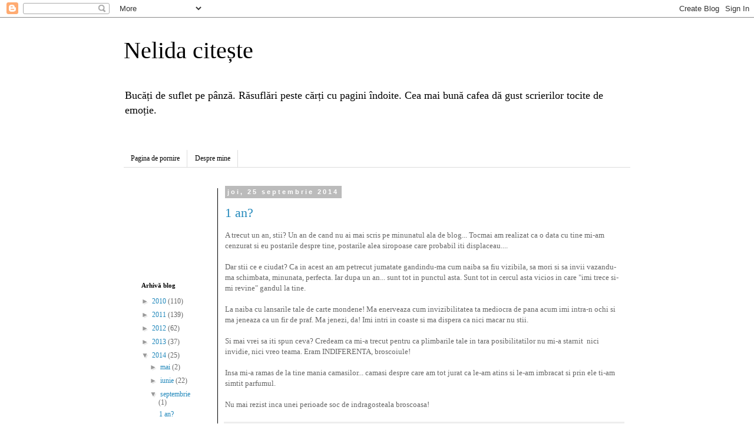

--- FILE ---
content_type: text/html; charset=UTF-8
request_url: https://nelidamustafa.blogspot.com/2014/
body_size: 33305
content:
<!DOCTYPE html>
<html class='v2' dir='ltr' lang='ro'>
<head>
<link href='https://www.blogger.com/static/v1/widgets/4128112664-css_bundle_v2.css' rel='stylesheet' type='text/css'/>
<meta content='width=1100' name='viewport'/>
<meta content='text/html; charset=UTF-8' http-equiv='Content-Type'/>
<meta content='blogger' name='generator'/>
<link href='https://nelidamustafa.blogspot.com/favicon.ico' rel='icon' type='image/x-icon'/>
<link href='http://nelidamustafa.blogspot.com/2014/' rel='canonical'/>
<link rel="alternate" type="application/atom+xml" title="Nelida citește - Atom" href="https://nelidamustafa.blogspot.com/feeds/posts/default" />
<link rel="alternate" type="application/rss+xml" title="Nelida citește - RSS" href="https://nelidamustafa.blogspot.com/feeds/posts/default?alt=rss" />
<link rel="service.post" type="application/atom+xml" title="Nelida citește - Atom" href="https://www.blogger.com/feeds/2767076449997301241/posts/default" />
<!--Can't find substitution for tag [blog.ieCssRetrofitLinks]-->
<meta content='Un blog despre cultură, evenimente social-culturale, carţi şi nu numai.' name='description'/>
<meta content='http://nelidamustafa.blogspot.com/2014/' property='og:url'/>
<meta content='Nelida citește' property='og:title'/>
<meta content='Un blog despre cultură, evenimente social-culturale, carţi şi nu numai.' property='og:description'/>
<title>Nelida citește: 2014</title>
<style id='page-skin-1' type='text/css'><!--
/*
-----------------------------------------------
Blogger Template Style
Name:     Simple
Designer: Blogger
URL:      www.blogger.com
----------------------------------------------- */
/* Content
----------------------------------------------- */
body {
font: normal normal 12px Georgia, Utopia, 'Palatino Linotype', Palatino, serif;
color: #666666;
background: #ffffff none repeat scroll top left;
padding: 0 0 0 0;
}
html body .region-inner {
min-width: 0;
max-width: 100%;
width: auto;
}
h2 {
font-size: 22px;
}
a:link {
text-decoration:none;
color: #2288bb;
}
a:visited {
text-decoration:none;
color: #888888;
}
a:hover {
text-decoration:underline;
color: #33aaff;
}
.body-fauxcolumn-outer .fauxcolumn-inner {
background: transparent none repeat scroll top left;
_background-image: none;
}
.body-fauxcolumn-outer .cap-top {
position: absolute;
z-index: 1;
height: 400px;
width: 100%;
}
.body-fauxcolumn-outer .cap-top .cap-left {
width: 100%;
background: transparent none repeat-x scroll top left;
_background-image: none;
}
.content-outer {
-moz-box-shadow: 0 0 0 rgba(0, 0, 0, .15);
-webkit-box-shadow: 0 0 0 rgba(0, 0, 0, .15);
-goog-ms-box-shadow: 0 0 0 #333333;
box-shadow: 0 0 0 rgba(0, 0, 0, .15);
margin-bottom: 1px;
}
.content-inner {
padding: 10px 40px;
}
.content-inner {
background-color: #ffffff;
}
/* Header
----------------------------------------------- */
.header-outer {
background: transparent none repeat-x scroll 0 -400px;
_background-image: none;
}
.Header h1 {
font: normal normal 40px Georgia, Utopia, 'Palatino Linotype', Palatino, serif;
color: #000000;
text-shadow: 0 0 0 rgba(0, 0, 0, .2);
}
.Header h1 a {
color: #000000;
}
.Header .description {
font-size: 18px;
color: #000000;
}
.header-inner .Header .titlewrapper {
padding: 22px 0;
}
.header-inner .Header .descriptionwrapper {
padding: 0 0;
}
/* Tabs
----------------------------------------------- */
.tabs-inner .section:first-child {
border-top: 0 solid #dddddd;
}
.tabs-inner .section:first-child ul {
margin-top: -1px;
border-top: 1px solid #dddddd;
border-left: 1px solid #dddddd;
border-right: 1px solid #dddddd;
}
.tabs-inner .widget ul {
background: transparent none repeat-x scroll 0 -800px;
_background-image: none;
border-bottom: 1px solid #dddddd;
margin-top: 0;
margin-left: -30px;
margin-right: -30px;
}
.tabs-inner .widget li a {
display: inline-block;
padding: .6em 1em;
font: normal normal 12px Georgia, Utopia, 'Palatino Linotype', Palatino, serif;
color: #000000;
border-left: 1px solid #ffffff;
border-right: 1px solid #dddddd;
}
.tabs-inner .widget li:first-child a {
border-left: none;
}
.tabs-inner .widget li.selected a, .tabs-inner .widget li a:hover {
color: #000000;
background-color: #eeeeee;
text-decoration: none;
}
/* Columns
----------------------------------------------- */
.main-outer {
border-top: 0 solid #000000;
}
.fauxcolumn-left-outer .fauxcolumn-inner {
border-right: 1px solid #000000;
}
.fauxcolumn-right-outer .fauxcolumn-inner {
border-left: 1px solid #000000;
}
/* Headings
----------------------------------------------- */
div.widget > h2,
div.widget h2.title {
margin: 0 0 1em 0;
font: normal bold 11px Georgia, Utopia, 'Palatino Linotype', Palatino, serif;
color: #000000;
}
/* Widgets
----------------------------------------------- */
.widget .zippy {
color: #999999;
text-shadow: 2px 2px 1px rgba(0, 0, 0, .1);
}
.widget .popular-posts ul {
list-style: none;
}
/* Posts
----------------------------------------------- */
h2.date-header {
font: normal bold 11px Arial, Tahoma, Helvetica, FreeSans, sans-serif;
}
.date-header span {
background-color: #bbbbbb;
color: #ffffff;
padding: 0.4em;
letter-spacing: 3px;
margin: inherit;
}
.main-inner {
padding-top: 35px;
padding-bottom: 65px;
}
.main-inner .column-center-inner {
padding: 0 0;
}
.main-inner .column-center-inner .section {
margin: 0 1em;
}
.post {
margin: 0 0 45px 0;
}
h3.post-title, .comments h4 {
font: normal normal 22px Georgia, Utopia, 'Palatino Linotype', Palatino, serif;
margin: .75em 0 0;
}
.post-body {
font-size: 110%;
line-height: 1.4;
position: relative;
}
.post-body img, .post-body .tr-caption-container, .Profile img, .Image img,
.BlogList .item-thumbnail img {
padding: 2px;
background: #ffffff;
border: 1px solid #eeeeee;
-moz-box-shadow: 1px 1px 5px rgba(0, 0, 0, .1);
-webkit-box-shadow: 1px 1px 5px rgba(0, 0, 0, .1);
box-shadow: 1px 1px 5px rgba(0, 0, 0, .1);
}
.post-body img, .post-body .tr-caption-container {
padding: 5px;
}
.post-body .tr-caption-container {
color: #666666;
}
.post-body .tr-caption-container img {
padding: 0;
background: transparent;
border: none;
-moz-box-shadow: 0 0 0 rgba(0, 0, 0, .1);
-webkit-box-shadow: 0 0 0 rgba(0, 0, 0, .1);
box-shadow: 0 0 0 rgba(0, 0, 0, .1);
}
.post-header {
margin: 0 0 1.5em;
line-height: 1.6;
font-size: 90%;
}
.post-footer {
margin: 20px -2px 0;
padding: 5px 10px;
color: #666666;
background-color: #eeeeee;
border-bottom: 1px solid #eeeeee;
line-height: 1.6;
font-size: 90%;
}
#comments .comment-author {
padding-top: 1.5em;
border-top: 1px solid #000000;
background-position: 0 1.5em;
}
#comments .comment-author:first-child {
padding-top: 0;
border-top: none;
}
.avatar-image-container {
margin: .2em 0 0;
}
#comments .avatar-image-container img {
border: 1px solid #eeeeee;
}
/* Comments
----------------------------------------------- */
.comments .comments-content .icon.blog-author {
background-repeat: no-repeat;
background-image: url([data-uri]);
}
.comments .comments-content .loadmore a {
border-top: 1px solid #999999;
border-bottom: 1px solid #999999;
}
.comments .comment-thread.inline-thread {
background-color: #eeeeee;
}
.comments .continue {
border-top: 2px solid #999999;
}
/* Accents
---------------------------------------------- */
.section-columns td.columns-cell {
border-left: 1px solid #000000;
}
.blog-pager {
background: transparent url(//www.blogblog.com/1kt/simple/paging_dot.png) repeat-x scroll top center;
}
.blog-pager-older-link, .home-link,
.blog-pager-newer-link {
background-color: #ffffff;
padding: 5px;
}
.footer-outer {
border-top: 1px dashed #bbbbbb;
}
/* Mobile
----------------------------------------------- */
body.mobile  {
background-size: auto;
}
.mobile .body-fauxcolumn-outer {
background: transparent none repeat scroll top left;
}
.mobile .body-fauxcolumn-outer .cap-top {
background-size: 100% auto;
}
.mobile .content-outer {
-webkit-box-shadow: 0 0 3px rgba(0, 0, 0, .15);
box-shadow: 0 0 3px rgba(0, 0, 0, .15);
}
.mobile .tabs-inner .widget ul {
margin-left: 0;
margin-right: 0;
}
.mobile .post {
margin: 0;
}
.mobile .main-inner .column-center-inner .section {
margin: 0;
}
.mobile .date-header span {
padding: 0.1em 10px;
margin: 0 -10px;
}
.mobile h3.post-title {
margin: 0;
}
.mobile .blog-pager {
background: transparent none no-repeat scroll top center;
}
.mobile .footer-outer {
border-top: none;
}
.mobile .main-inner, .mobile .footer-inner {
background-color: #ffffff;
}
.mobile-index-contents {
color: #666666;
}
.mobile-link-button {
background-color: #2288bb;
}
.mobile-link-button a:link, .mobile-link-button a:visited {
color: #ffffff;
}
.mobile .tabs-inner .section:first-child {
border-top: none;
}
.mobile .tabs-inner .PageList .widget-content {
background-color: #eeeeee;
color: #000000;
border-top: 1px solid #dddddd;
border-bottom: 1px solid #dddddd;
}
.mobile .tabs-inner .PageList .widget-content .pagelist-arrow {
border-left: 1px solid #dddddd;
}

--></style>
<style id='template-skin-1' type='text/css'><!--
body {
min-width: 940px;
}
.content-outer, .content-fauxcolumn-outer, .region-inner {
min-width: 940px;
max-width: 940px;
_width: 940px;
}
.main-inner .columns {
padding-left: 160px;
padding-right: 0px;
}
.main-inner .fauxcolumn-center-outer {
left: 160px;
right: 0px;
/* IE6 does not respect left and right together */
_width: expression(this.parentNode.offsetWidth -
parseInt("160px") -
parseInt("0px") + 'px');
}
.main-inner .fauxcolumn-left-outer {
width: 160px;
}
.main-inner .fauxcolumn-right-outer {
width: 0px;
}
.main-inner .column-left-outer {
width: 160px;
right: 100%;
margin-left: -160px;
}
.main-inner .column-right-outer {
width: 0px;
margin-right: -0px;
}
#layout {
min-width: 0;
}
#layout .content-outer {
min-width: 0;
width: 800px;
}
#layout .region-inner {
min-width: 0;
width: auto;
}
body#layout div.add_widget {
padding: 8px;
}
body#layout div.add_widget a {
margin-left: 32px;
}
--></style>
<link href='https://www.blogger.com/dyn-css/authorization.css?targetBlogID=2767076449997301241&amp;zx=85f8116d-57a0-42c6-94b3-f3bf0b33e714' media='none' onload='if(media!=&#39;all&#39;)media=&#39;all&#39;' rel='stylesheet'/><noscript><link href='https://www.blogger.com/dyn-css/authorization.css?targetBlogID=2767076449997301241&amp;zx=85f8116d-57a0-42c6-94b3-f3bf0b33e714' rel='stylesheet'/></noscript>
<meta name='google-adsense-platform-account' content='ca-host-pub-1556223355139109'/>
<meta name='google-adsense-platform-domain' content='blogspot.com'/>

<!-- data-ad-client=ca-pub-3222002769837017 -->

</head>
<body class='loading variant-simplysimple'>
<div class='navbar section' id='navbar' name='Navbar'><div class='widget Navbar' data-version='1' id='Navbar1'><script type="text/javascript">
    function setAttributeOnload(object, attribute, val) {
      if(window.addEventListener) {
        window.addEventListener('load',
          function(){ object[attribute] = val; }, false);
      } else {
        window.attachEvent('onload', function(){ object[attribute] = val; });
      }
    }
  </script>
<div id="navbar-iframe-container"></div>
<script type="text/javascript" src="https://apis.google.com/js/platform.js"></script>
<script type="text/javascript">
      gapi.load("gapi.iframes:gapi.iframes.style.bubble", function() {
        if (gapi.iframes && gapi.iframes.getContext) {
          gapi.iframes.getContext().openChild({
              url: 'https://www.blogger.com/navbar/2767076449997301241?origin\x3dhttps://nelidamustafa.blogspot.com',
              where: document.getElementById("navbar-iframe-container"),
              id: "navbar-iframe"
          });
        }
      });
    </script><script type="text/javascript">
(function() {
var script = document.createElement('script');
script.type = 'text/javascript';
script.src = '//pagead2.googlesyndication.com/pagead/js/google_top_exp.js';
var head = document.getElementsByTagName('head')[0];
if (head) {
head.appendChild(script);
}})();
</script>
</div></div>
<div class='body-fauxcolumns'>
<div class='fauxcolumn-outer body-fauxcolumn-outer'>
<div class='cap-top'>
<div class='cap-left'></div>
<div class='cap-right'></div>
</div>
<div class='fauxborder-left'>
<div class='fauxborder-right'></div>
<div class='fauxcolumn-inner'>
</div>
</div>
<div class='cap-bottom'>
<div class='cap-left'></div>
<div class='cap-right'></div>
</div>
</div>
</div>
<div class='content'>
<div class='content-fauxcolumns'>
<div class='fauxcolumn-outer content-fauxcolumn-outer'>
<div class='cap-top'>
<div class='cap-left'></div>
<div class='cap-right'></div>
</div>
<div class='fauxborder-left'>
<div class='fauxborder-right'></div>
<div class='fauxcolumn-inner'>
</div>
</div>
<div class='cap-bottom'>
<div class='cap-left'></div>
<div class='cap-right'></div>
</div>
</div>
</div>
<div class='content-outer'>
<div class='content-cap-top cap-top'>
<div class='cap-left'></div>
<div class='cap-right'></div>
</div>
<div class='fauxborder-left content-fauxborder-left'>
<div class='fauxborder-right content-fauxborder-right'></div>
<div class='content-inner'>
<header>
<div class='header-outer'>
<div class='header-cap-top cap-top'>
<div class='cap-left'></div>
<div class='cap-right'></div>
</div>
<div class='fauxborder-left header-fauxborder-left'>
<div class='fauxborder-right header-fauxborder-right'></div>
<div class='region-inner header-inner'>
<div class='header section' id='header' name='Antet'><div class='widget Header' data-version='1' id='Header1'>
<div id='header-inner'>
<div class='titlewrapper'>
<h1 class='title'>
<a href='https://nelidamustafa.blogspot.com/'>
Nelida citește
</a>
</h1>
</div>
<div class='descriptionwrapper'>
<p class='description'><span>Bucăți de suflet pe pânză.
Răsuflări peste cărți cu pagini îndoite.
Cea mai bună cafea dă gust scrierilor tocite de emoție.</span></p>
</div>
</div>
</div></div>
</div>
</div>
<div class='header-cap-bottom cap-bottom'>
<div class='cap-left'></div>
<div class='cap-right'></div>
</div>
</div>
</header>
<div class='tabs-outer'>
<div class='tabs-cap-top cap-top'>
<div class='cap-left'></div>
<div class='cap-right'></div>
</div>
<div class='fauxborder-left tabs-fauxborder-left'>
<div class='fauxborder-right tabs-fauxborder-right'></div>
<div class='region-inner tabs-inner'>
<div class='tabs no-items section' id='crosscol' name='Coloana transversală'></div>
<div class='tabs section' id='crosscol-overflow' name='Cross-Column 2'><div class='widget PageList' data-version='1' id='PageList1'>
<h2>Pagini</h2>
<div class='widget-content'>
<ul>
<li>
<a href='https://nelidamustafa.blogspot.com/'>Pagina de pornire</a>
</li>
<li>
<a href='https://nelidamustafa.blogspot.com/p/despre-mine.html'>Despre mine</a>
</li>
</ul>
<div class='clear'></div>
</div>
</div></div>
</div>
</div>
<div class='tabs-cap-bottom cap-bottom'>
<div class='cap-left'></div>
<div class='cap-right'></div>
</div>
</div>
<div class='main-outer'>
<div class='main-cap-top cap-top'>
<div class='cap-left'></div>
<div class='cap-right'></div>
</div>
<div class='fauxborder-left main-fauxborder-left'>
<div class='fauxborder-right main-fauxborder-right'></div>
<div class='region-inner main-inner'>
<div class='columns fauxcolumns'>
<div class='fauxcolumn-outer fauxcolumn-center-outer'>
<div class='cap-top'>
<div class='cap-left'></div>
<div class='cap-right'></div>
</div>
<div class='fauxborder-left'>
<div class='fauxborder-right'></div>
<div class='fauxcolumn-inner'>
</div>
</div>
<div class='cap-bottom'>
<div class='cap-left'></div>
<div class='cap-right'></div>
</div>
</div>
<div class='fauxcolumn-outer fauxcolumn-left-outer'>
<div class='cap-top'>
<div class='cap-left'></div>
<div class='cap-right'></div>
</div>
<div class='fauxborder-left'>
<div class='fauxborder-right'></div>
<div class='fauxcolumn-inner'>
</div>
</div>
<div class='cap-bottom'>
<div class='cap-left'></div>
<div class='cap-right'></div>
</div>
</div>
<div class='fauxcolumn-outer fauxcolumn-right-outer'>
<div class='cap-top'>
<div class='cap-left'></div>
<div class='cap-right'></div>
</div>
<div class='fauxborder-left'>
<div class='fauxborder-right'></div>
<div class='fauxcolumn-inner'>
</div>
</div>
<div class='cap-bottom'>
<div class='cap-left'></div>
<div class='cap-right'></div>
</div>
</div>
<!-- corrects IE6 width calculation -->
<div class='columns-inner'>
<div class='column-center-outer'>
<div class='column-center-inner'>
<div class='main section' id='main' name='Număr de telefon principal'><div class='widget Blog' data-version='1' id='Blog1'>
<div class='blog-posts hfeed'>

          <div class="date-outer">
        
<h2 class='date-header'><span>joi, 25 septembrie 2014</span></h2>

          <div class="date-posts">
        
<div class='post-outer'>
<div class='post hentry uncustomized-post-template' itemprop='blogPost' itemscope='itemscope' itemtype='http://schema.org/BlogPosting'>
<meta content='2767076449997301241' itemprop='blogId'/>
<meta content='833972710778814526' itemprop='postId'/>
<a name='833972710778814526'></a>
<h3 class='post-title entry-title' itemprop='name'>
<a href='https://nelidamustafa.blogspot.com/2014/09/1-an.html'>1 an?</a>
</h3>
<div class='post-header'>
<div class='post-header-line-1'></div>
</div>
<div class='post-body entry-content' id='post-body-833972710778814526' itemprop='articleBody'>
A trecut un an, stii? Un an de cand nu ai mai scris pe minunatul ala de blog... Tocmai am realizat ca o data cu tine mi-am cenzurat si eu postarile despre tine, postarile alea siropoase care probabil iti displaceau....<br />
<br />
Dar stii ce e ciudat? Ca in acest an am petrecut jumatate gandindu-ma cum naiba sa fiu vizibila, sa mori si sa invii vazandu-ma schimbata, minunata, perfecta. Iar dupa un an... sunt tot in punctul asta. Sunt tot in cercul asta vicios in care "imi trece si-mi revine" gandul la tine.<br />
<br />
La naiba cu lansarile tale de carte mondene! Ma enerveaza cum invizibilitatea ta mediocra de pana acum imi intra-n ochi si ma jeneaza ca un fir de praf. Ma jenezi, da! Imi intri in coaste si ma dispera ca nici macar nu stii.<br />
<br />
Si mai vrei sa iti spun ceva? Credeam ca mi-a trecut pentru ca plimbarile tale in tara posibilitatilor nu mi-a starnit &nbsp;nici invidie, nici vreo teama. Eram INDIFERENTA, broscoiule!<br />
<br />
Insa mi-a ramas de la tine mania camasilor... camasi despre care am tot jurat ca le-am atins si le-am imbracat si prin ele ti-am simtit parfumul.<br />
<br />
Nu mai rezist inca unei perioade soc de indragosteala broscoasa!
<div style='clear: both;'></div>
</div>
<div class='post-footer'>
<div class='post-footer-line post-footer-line-1'>
<span class='post-author vcard'>
Publicat de
<span class='fn' itemprop='author' itemscope='itemscope' itemtype='http://schema.org/Person'>
<meta content='https://www.blogger.com/profile/01361974741703496907' itemprop='url'/>
<a class='g-profile' href='https://www.blogger.com/profile/01361974741703496907' rel='author' title='author profile'>
<span itemprop='name'>Nelida Mustafa</span>
</a>
</span>
</span>
<span class='post-timestamp'>
la
<meta content='http://nelidamustafa.blogspot.com/2014/09/1-an.html' itemprop='url'/>
<a class='timestamp-link' href='https://nelidamustafa.blogspot.com/2014/09/1-an.html' rel='bookmark' title='permanent link'><abbr class='published' itemprop='datePublished' title='2014-09-25T01:57:00+03:00'>01:57</abbr></a>
</span>
<span class='post-comment-link'>
<a class='comment-link' href='https://nelidamustafa.blogspot.com/2014/09/1-an.html#comment-form' onclick=''>
Niciun comentariu:
  </a>
</span>
<span class='post-icons'>
<span class='item-action'>
<a href='https://www.blogger.com/email-post/2767076449997301241/833972710778814526' title='Trimiteți postarea prin e-mail'>
<img alt='' class='icon-action' height='13' src='https://resources.blogblog.com/img/icon18_email.gif' width='18'/>
</a>
</span>
<span class='item-control blog-admin pid-1225136326'>
<a href='https://www.blogger.com/post-edit.g?blogID=2767076449997301241&postID=833972710778814526&from=pencil' title='Editați postarea'>
<img alt='' class='icon-action' height='18' src='https://resources.blogblog.com/img/icon18_edit_allbkg.gif' width='18'/>
</a>
</span>
</span>
<div class='post-share-buttons goog-inline-block'>
<a class='goog-inline-block share-button sb-email' href='https://www.blogger.com/share-post.g?blogID=2767076449997301241&postID=833972710778814526&target=email' target='_blank' title='Trimiteți  prin e-mail
'><span class='share-button-link-text'>Trimiteți  prin e-mail
</span></a><a class='goog-inline-block share-button sb-blog' href='https://www.blogger.com/share-post.g?blogID=2767076449997301241&postID=833972710778814526&target=blog' onclick='window.open(this.href, "_blank", "height=270,width=475"); return false;' target='_blank' title='Postați pe blog!'><span class='share-button-link-text'>Postați pe blog!</span></a><a class='goog-inline-block share-button sb-twitter' href='https://www.blogger.com/share-post.g?blogID=2767076449997301241&postID=833972710778814526&target=twitter' target='_blank' title='Trimiteți pe X'><span class='share-button-link-text'>Trimiteți pe X</span></a><a class='goog-inline-block share-button sb-facebook' href='https://www.blogger.com/share-post.g?blogID=2767076449997301241&postID=833972710778814526&target=facebook' onclick='window.open(this.href, "_blank", "height=430,width=640"); return false;' target='_blank' title='Distribuiți pe Facebook'><span class='share-button-link-text'>Distribuiți pe Facebook</span></a><a class='goog-inline-block share-button sb-pinterest' href='https://www.blogger.com/share-post.g?blogID=2767076449997301241&postID=833972710778814526&target=pinterest' target='_blank' title='Trimiteți către Pinterest'><span class='share-button-link-text'>Trimiteți către Pinterest</span></a>
</div>
</div>
<div class='post-footer-line post-footer-line-2'>
<span class='post-labels'>
</span>
</div>
<div class='post-footer-line post-footer-line-3'>
<span class='post-location'>
</span>
</div>
</div>
</div>
</div>
<div class='inline-ad'>
<script type="text/javascript"><!--
google_ad_client = "ca-pub-3222002769837017";
google_ad_host = "ca-host-pub-1556223355139109";
google_ad_host_channel = "L0007";
/* nelidamustafa_main_Blog1_300x250_as */
google_ad_slot = "7076538169";
google_ad_width = 300;
google_ad_height = 250;
//-->
</script>
<script type="text/javascript"
src="//pagead2.googlesyndication.com/pagead/show_ads.js">
</script>
</div>

          </div></div>
        

          <div class="date-outer">
        
<h2 class='date-header'><span>luni, 23 iunie 2014</span></h2>

          <div class="date-posts">
        
<div class='post-outer'>
<div class='post hentry uncustomized-post-template' itemprop='blogPost' itemscope='itemscope' itemtype='http://schema.org/BlogPosting'>
<meta content='https://fbcdn-sphotos-e-a.akamaihd.net/hphotos-ak-xpa1/t1.0-9/1966732_1427048044202717_420997554_n.jpg' itemprop='image_url'/>
<meta content='2767076449997301241' itemprop='blogId'/>
<meta content='6072117865271054790' itemprop='postId'/>
<a name='6072117865271054790'></a>
<h3 class='post-title entry-title' itemprop='name'>
<a href='https://nelidamustafa.blogspot.com/2014/06/vezi-cum-va-arata-ansamblul-rezidential.html'>Vezi cum va arăta ansamblul rezidențial Unique City  </a>
</h3>
<div class='post-header'>
<div class='post-header-line-1'></div>
</div>
<div class='post-body entry-content' id='post-body-6072117865271054790' itemprop='articleBody'>
<span style="background-color: white; color: #333333; font-family: 'lucida grande', tahoma, verdana, arial, sans-serif; font-size: 11px; line-height: 14.079999923706055px;">&#8220;ANSAMBLUL REZIDENTIAL UNIQUE CITY&#8221; din localitatea Constanta, judetul Constanta, din zona Real 2&#8221;, se intinde pe o suprafata de 4.5 ha si va fi format din 36 de case P+ 1 et. si 6 blocuri P+3 et. respectiv 200 unitati locative.&nbsp;</span><br style="background-color: white; color: #333333; font-family: 'lucida grande', tahoma, verdana, arial, sans-serif; font-size: 11px; line-height: 14.079999923706055px;" /><span style="background-color: white; color: #333333; font-family: 'lucida grande', tahoma, verdana, arial, sans-serif; font-size: 11px; line-height: 14.079999923706055px;">Proiectul de casa, propune 2 locuinte realizate in regim de construire cuplat. Fiecare locuinta desfasoara o suprafata utila de 121 mp, suficienta pentru o familie care&nbsp;</span><span class="text_exposed_show" style="background-color: white; color: #333333; display: inline; font-family: 'lucida grande', tahoma, verdana, arial, sans-serif; font-size: 11px; line-height: 14.079999923706055px;">isi desfasoara activitatea in mediul urban si doreste un spatiu locuibil decent, considerabil mai mare decat cel oferit de un apartament de bloc si binenteles, existenta unei curti.<br />Functional, spatiile de zi sunt distribuite la parterul imobilului si sunt compuse din: camera de zi cu bucatarie deschisa, birou, grup sanitar, hol si casa scarii, iar la etaj desfasurarea incaperilor propune, doua dormitoare, baie cu cada si dressing.<br /><br />SUPRAFETE SI COMPARTIMENTARI CASA P+1 ET.:<br />- 250 mp teren;<br />- Subsol : beci &#8211; 10 mp;<br />- La parter : 76.02 mp suprafata construita, 57.87 mp suprafata utila, 29.23 mp terase = 105.25 mp total construiti .<br />LEGENDA:<br />&#8226; Terasa acces &#8211; 6.08 mp<br />&#8226; Vestibul &#8211; 5.61 mp<br />&#8226; Casa scarii &#8211; 10.4 mp<br />&#8226; Baie &#8211; 4.34 mp<br />&#8226; Birou &#8211; 12 mp<br />&#8226; Living &#8211; 15.84 mp<br />&#8226; Bucatarie &#8211; 9.68 mp<br />&#8226; Terasa &#8211; 23.15 mp<br /><br />- La etaj : 80.02 mp suprafata construita, 62.51 mp suprafata utila, 13.20 mp terase = 93.22 mp total construiti.<br />LEGENDA:<br />&#8226; Casa scarii + hol - 10.4 mp<br />&#8226; Baie &#8211; 6.08 mp<br />&#8226; Dormitor &#8211; 21.17 mp<br />&#8226; Balcon &#8211; 8.22 mp<br />&#8226; Dormitor &#8211; 20.45 mp<br />&#8226; Balcon &#8211; 4.98 mp<br />&#8226; Baie &#8211; 4.41 mp</span><br />
<span class="text_exposed_show" style="background-color: white; color: #333333; display: inline; font-family: 'lucida grande', tahoma, verdana, arial, sans-serif; font-size: 11px; line-height: 14.079999923706055px;"><br /></span>
<table align="center" cellpadding="0" cellspacing="0" class="tr-caption-container" style="margin-left: auto; margin-right: auto; text-align: center;"><tbody>
<tr><td style="text-align: center;"><a href="https://fbcdn-sphotos-e-a.akamaihd.net/hphotos-ak-xpa1/t1.0-9/1966732_1427048044202717_420997554_n.jpg" imageanchor="1" style="margin-left: auto; margin-right: auto;"><img border="0" height="640" src="https://fbcdn-sphotos-e-a.akamaihd.net/hphotos-ak-xpa1/t1.0-9/1966732_1427048044202717_420997554_n.jpg" width="444" /></a></td></tr>
<tr><td class="tr-caption" style="text-align: center;">Plan Parter</td></tr>
</tbody></table>
<table align="center" cellpadding="0" cellspacing="0" class="tr-caption-container" style="margin-left: auto; margin-right: auto; text-align: center;"><tbody>
<tr><td style="text-align: center;"><a href="https://fbcdn-sphotos-f-a.akamaihd.net/hphotos-ak-xap1/t1.0-9/1926816_1427048024202719_395019586_n.jpg" imageanchor="1" style="margin-left: auto; margin-right: auto;"><img border="0" height="640" src="https://fbcdn-sphotos-f-a.akamaihd.net/hphotos-ak-xap1/t1.0-9/1926816_1427048024202719_395019586_n.jpg" width="444" /></a></td></tr>
<tr><td class="tr-caption" style="text-align: center;">Plan Etaj<br /><br /></td></tr>
</tbody></table>
<div class="separator" style="clear: both; text-align: center;">
<br /></div>
<div class="separator" style="clear: both; text-align: center;">
<br /></div>
<div class="separator" style="clear: both; text-align: center;">
<br /></div>
<div class="separator" style="clear: both; text-align: center;">
<br /></div>
<span class="text_exposed_show" style="background-color: white; color: #333333; display: inline; font-family: 'lucida grande', tahoma, verdana, arial, sans-serif; font-size: 11px; line-height: 14.079999923706055px;"><br /></span>
<div class="separator" style="clear: both; text-align: center;">
<a href="https://fbcdn-sphotos-f-a.akamaihd.net/hphotos-ak-xap1/t1.0-9/1512755_1412842165623305_157879211_n.jpg" imageanchor="1" style="margin-left: 1em; margin-right: 1em;"><img border="0" height="480" src="https://fbcdn-sphotos-f-a.akamaihd.net/hphotos-ak-xap1/t1.0-9/1512755_1412842165623305_157879211_n.jpg" width="640" /></a></div>
<div class="separator" style="clear: both; text-align: center;">
<br /></div>
<div class="separator" style="clear: both; text-align: center;">
<a href="https://scontent-b-fra.xx.fbcdn.net/hphotos-xpa1/t1.0-9/1531952_1412842152289973_851268281_n.jpg" imageanchor="1" style="margin-left: 1em; margin-right: 1em;"><img border="0" height="480" src="https://scontent-b-fra.xx.fbcdn.net/hphotos-xpa1/t1.0-9/1531952_1412842152289973_851268281_n.jpg" width="640" /></a></div>
<div class="separator" style="clear: both; text-align: center;">
<br /></div>
<div class="separator" style="clear: both; text-align: center;">
<br /></div>
<div class="separator" style="clear: both; text-align: center;">
<a href="https://fbcdn-sphotos-b-a.akamaihd.net/hphotos-ak-xpa1/t1.0-9/1471855_1412842142289974_983969469_n.jpg" imageanchor="1" style="margin-left: 1em; margin-right: 1em;"><img border="0" height="480" src="https://fbcdn-sphotos-b-a.akamaihd.net/hphotos-ak-xpa1/t1.0-9/1471855_1412842142289974_983969469_n.jpg" width="640" /></a></div>
<div class="separator" style="clear: both; text-align: center;">
<br /></div>
<div class="separator" style="clear: both; text-align: center;">
<br /></div>
<div class="separator" style="clear: both; text-align: center;">
<a href="https://scontent-b-fra.xx.fbcdn.net/hphotos-xpa1/t1.0-9/1518981_1412842098956645_729409185_n.jpg" imageanchor="1" style="margin-left: 1em; margin-right: 1em;"><img border="0" height="480" src="https://scontent-b-fra.xx.fbcdn.net/hphotos-xpa1/t1.0-9/1518981_1412842098956645_729409185_n.jpg" width="640" /></a></div>
<div class="separator" style="clear: both; text-align: center;">
<br /></div>
<div class="separator" style="clear: both; text-align: center;">
<a href="https://fbcdn-sphotos-a-a.akamaihd.net/hphotos-ak-xap1/t1.0-9/1505139_1412842092289979_2006208156_n.jpg" imageanchor="1" style="margin-left: 1em; margin-right: 1em;"><img border="0" height="480" src="https://fbcdn-sphotos-a-a.akamaihd.net/hphotos-ak-xap1/t1.0-9/1505139_1412842092289979_2006208156_n.jpg" width="640" /></a></div>
<div class="separator" style="clear: both; text-align: center;">
<br /></div>
<div class="separator" style="clear: both; text-align: center;">
<br /></div>
<div class="separator" style="clear: both; text-align: center;">
<a href="https://scontent-a-fra.xx.fbcdn.net/hphotos-xpa1/t1.0-9/1527053_1412842078956647_482014302_n.jpg" imageanchor="1" style="margin-left: 1em; margin-right: 1em;"><img border="0" height="480" src="https://scontent-a-fra.xx.fbcdn.net/hphotos-xpa1/t1.0-9/1527053_1412842078956647_482014302_n.jpg" width="640" /></a></div>
<div class="separator" style="clear: both; text-align: center;">
<br /></div>
<div class="separator" style="clear: both; text-align: center;">
<br /></div>
<div style='clear: both;'></div>
</div>
<div class='post-footer'>
<div class='post-footer-line post-footer-line-1'>
<span class='post-author vcard'>
Publicat de
<span class='fn' itemprop='author' itemscope='itemscope' itemtype='http://schema.org/Person'>
<meta content='https://www.blogger.com/profile/01361974741703496907' itemprop='url'/>
<a class='g-profile' href='https://www.blogger.com/profile/01361974741703496907' rel='author' title='author profile'>
<span itemprop='name'>Nelida Mustafa</span>
</a>
</span>
</span>
<span class='post-timestamp'>
la
<meta content='http://nelidamustafa.blogspot.com/2014/06/vezi-cum-va-arata-ansamblul-rezidential.html' itemprop='url'/>
<a class='timestamp-link' href='https://nelidamustafa.blogspot.com/2014/06/vezi-cum-va-arata-ansamblul-rezidential.html' rel='bookmark' title='permanent link'><abbr class='published' itemprop='datePublished' title='2014-06-23T18:58:00+03:00'>18:58</abbr></a>
</span>
<span class='post-comment-link'>
<a class='comment-link' href='https://nelidamustafa.blogspot.com/2014/06/vezi-cum-va-arata-ansamblul-rezidential.html#comment-form' onclick=''>
Un comentariu:
  </a>
</span>
<span class='post-icons'>
<span class='item-action'>
<a href='https://www.blogger.com/email-post/2767076449997301241/6072117865271054790' title='Trimiteți postarea prin e-mail'>
<img alt='' class='icon-action' height='13' src='https://resources.blogblog.com/img/icon18_email.gif' width='18'/>
</a>
</span>
<span class='item-control blog-admin pid-1225136326'>
<a href='https://www.blogger.com/post-edit.g?blogID=2767076449997301241&postID=6072117865271054790&from=pencil' title='Editați postarea'>
<img alt='' class='icon-action' height='18' src='https://resources.blogblog.com/img/icon18_edit_allbkg.gif' width='18'/>
</a>
</span>
</span>
<div class='post-share-buttons goog-inline-block'>
<a class='goog-inline-block share-button sb-email' href='https://www.blogger.com/share-post.g?blogID=2767076449997301241&postID=6072117865271054790&target=email' target='_blank' title='Trimiteți  prin e-mail
'><span class='share-button-link-text'>Trimiteți  prin e-mail
</span></a><a class='goog-inline-block share-button sb-blog' href='https://www.blogger.com/share-post.g?blogID=2767076449997301241&postID=6072117865271054790&target=blog' onclick='window.open(this.href, "_blank", "height=270,width=475"); return false;' target='_blank' title='Postați pe blog!'><span class='share-button-link-text'>Postați pe blog!</span></a><a class='goog-inline-block share-button sb-twitter' href='https://www.blogger.com/share-post.g?blogID=2767076449997301241&postID=6072117865271054790&target=twitter' target='_blank' title='Trimiteți pe X'><span class='share-button-link-text'>Trimiteți pe X</span></a><a class='goog-inline-block share-button sb-facebook' href='https://www.blogger.com/share-post.g?blogID=2767076449997301241&postID=6072117865271054790&target=facebook' onclick='window.open(this.href, "_blank", "height=430,width=640"); return false;' target='_blank' title='Distribuiți pe Facebook'><span class='share-button-link-text'>Distribuiți pe Facebook</span></a><a class='goog-inline-block share-button sb-pinterest' href='https://www.blogger.com/share-post.g?blogID=2767076449997301241&postID=6072117865271054790&target=pinterest' target='_blank' title='Trimiteți către Pinterest'><span class='share-button-link-text'>Trimiteți către Pinterest</span></a>
</div>
</div>
<div class='post-footer-line post-footer-line-2'>
<span class='post-labels'>
Etichete:
<a href='https://nelidamustafa.blogspot.com/search/label/ansamblu%20rezidential%20unique%20city' rel='tag'>ansamblu rezidential unique city</a>,
<a href='https://nelidamustafa.blogspot.com/search/label/constanta' rel='tag'>constanta</a>,
<a href='https://nelidamustafa.blogspot.com/search/label/real%202' rel='tag'>real 2</a>
</span>
</div>
<div class='post-footer-line post-footer-line-3'>
<span class='post-location'>
</span>
</div>
</div>
</div>
</div>
<div class='post-outer'>
<div class='post hentry uncustomized-post-template' itemprop='blogPost' itemscope='itemscope' itemtype='http://schema.org/BlogPosting'>
<meta content='https://scontent-a-ams.xx.fbcdn.net/hphotos-xpf1/t1.0-9/10414883_1446967098889870_8737709206957599899_n.jpg' itemprop='image_url'/>
<meta content='2767076449997301241' itemprop='blogId'/>
<meta content='4271593912116683533' itemprop='postId'/>
<a name='4271593912116683533'></a>
<h3 class='post-title entry-title' itemprop='name'>
<a href='https://nelidamustafa.blogspot.com/2014/06/update-cinema-republica.html'>Update Cinema Republica</a>
</h3>
<div class='post-header'>
<div class='post-header-line-1'></div>
</div>
<div class='post-body entry-content' id='post-body-4271593912116683533' itemprop='articleBody'>
După cum știm, &nbsp;cinematograful Republica se află într-un proces de restaurare și reconstrucție. &nbsp;Iată câteva imagini de la șantierul aflat în lucru.<br />
După această transformare spațiul va fi un centru multifuncțional și educativ. Teoretic, &nbsp;lucrările ar trebui să fie finalizate în anul 2016.<br />
<div class="separator" style="clear: both; text-align: center;">
<br /></div>
<div class="separator" style="clear: both; text-align: center;">
<a href="https://scontent-a-ams.xx.fbcdn.net/hphotos-xpf1/t1.0-9/10414883_1446967098889870_8737709206957599899_n.jpg" imageanchor="1" style="margin-left: 1em; margin-right: 1em;"><img border="0" height="480" src="https://scontent-a-ams.xx.fbcdn.net/hphotos-xpf1/t1.0-9/10414883_1446967098889870_8737709206957599899_n.jpg" width="640" /></a></div>
<div class="separator" style="clear: both; text-align: center;">
<br /></div>
<div class="separator" style="clear: both; text-align: center;">
<br /></div>
<div class="separator" style="clear: both; text-align: center;">
<a href="https://fbcdn-sphotos-c-a.akamaihd.net/hphotos-ak-xpa1/t1.0-9/10449914_1446967065556540_7265952619982189625_n.jpg" imageanchor="1" style="margin-left: 1em; margin-right: 1em;"><img border="0" height="480" src="https://fbcdn-sphotos-c-a.akamaihd.net/hphotos-ak-xpa1/t1.0-9/10449914_1446967065556540_7265952619982189625_n.jpg" width="640" /></a></div>
<div class="separator" style="clear: both; text-align: center;">
<br /></div>
<br />
<div class="separator" style="clear: both; text-align: center;">
<a href="https://fbcdn-sphotos-f-a.akamaihd.net/hphotos-ak-xfp1/t1.0-9/10270816_1446966988889881_2829929955936576925_n.jpg" imageanchor="1" style="margin-left: 1em; margin-right: 1em;"><img border="0" height="480" src="https://fbcdn-sphotos-f-a.akamaihd.net/hphotos-ak-xfp1/t1.0-9/10270816_1446966988889881_2829929955936576925_n.jpg" width="640" /></a>&nbsp;</div>
<div class="separator" style="clear: both; text-align: center;">
<br /></div>
<div class="separator" style="clear: both; text-align: center;">
<a href="https://scontent-b-ams.xx.fbcdn.net/hphotos-xpa1/t1.0-9/10483710_1446966632223250_8662025729474044813_n.jpg" imageanchor="1" style="margin-left: 1em; margin-right: 1em;"><img border="0" height="480" src="https://scontent-b-ams.xx.fbcdn.net/hphotos-xpa1/t1.0-9/10483710_1446966632223250_8662025729474044813_n.jpg" width="640" /></a></div>
<div class="separator" style="clear: both; text-align: center;">
<br /></div>
<div class="separator" style="clear: both; text-align: center;">
<a href="https://scontent-b-ams.xx.fbcdn.net/hphotos-xpf1/t1.0-9/10447806_1446966955556551_8329300992123315146_n.jpg" imageanchor="1" style="margin-left: 1em; margin-right: 1em;"><img border="0" height="480" src="https://scontent-b-ams.xx.fbcdn.net/hphotos-xpf1/t1.0-9/10447806_1446966955556551_8329300992123315146_n.jpg" width="640" /></a>&nbsp;</div>
<div class="separator" style="clear: both; text-align: center;">
<br /></div>
<div class="separator" style="clear: both; text-align: center;">
<a href="https://fbcdn-sphotos-e-a.akamaihd.net/hphotos-ak-xfa1/t1.0-9/10421112_1446966682223245_6873310369309619761_n.jpg" imageanchor="1" style="margin-left: 1em; margin-right: 1em;"><img border="0" height="480" src="https://fbcdn-sphotos-e-a.akamaihd.net/hphotos-ak-xfa1/t1.0-9/10421112_1446966682223245_6873310369309619761_n.jpg" width="640" /></a></div>
<div class="separator" style="clear: both; text-align: center;">
<br /></div>
<div class="separator" style="clear: both; text-align: center;">
<a href="https://scontent-b-ams.xx.fbcdn.net/hphotos-xpa1/t1.0-9/10489638_1446966808889899_5870531881711604633_n.jpg" imageanchor="1" style="margin-left: 1em; margin-right: 1em;"><img border="0" height="480" src="https://scontent-b-ams.xx.fbcdn.net/hphotos-xpa1/t1.0-9/10489638_1446966808889899_5870531881711604633_n.jpg" width="640" /></a></div>
<div class="separator" style="clear: both; text-align: center;">
<br /></div>
<div class="separator" style="clear: both; text-align: center;">
<a href="https://scontent-b-ams.xx.fbcdn.net/hphotos-xpa1/t1.0-9/10473973_1446966698889910_6546717373836811957_n.jpg" imageanchor="1" style="margin-left: 1em; margin-right: 1em;"><img border="0" height="480" src="https://scontent-b-ams.xx.fbcdn.net/hphotos-xpa1/t1.0-9/10473973_1446966698889910_6546717373836811957_n.jpg" width="640" /></a></div>
<div class="separator" style="clear: both; text-align: center;">
<br /></div>
<div class="separator" style="clear: both; text-align: center;">
<a href="https://fbcdn-sphotos-f-a.akamaihd.net/hphotos-ak-xap1/t1.0-9/10447159_1446966762223237_3710082626980838753_n.jpg" imageanchor="1" style="margin-left: 1em; margin-right: 1em;"><img border="0" height="480" src="https://fbcdn-sphotos-f-a.akamaihd.net/hphotos-ak-xap1/t1.0-9/10447159_1446966762223237_3710082626980838753_n.jpg" width="640" /></a>&nbsp;&nbsp;</div>
<div class="separator" style="clear: both; text-align: center;">
<br /></div>
<div class="separator" style="clear: both; text-align: center;">
<br /></div>
<div class="separator" style="clear: both; text-align: center;">
<br /></div>
<div class="separator" style="clear: both; text-align: center;">
<br /></div>
<div class="separator" style="clear: both; text-align: center;">
<br /></div>
<div class="separator" style="clear: both; text-align: center;">
<br /></div>
<div class="separator" style="clear: both; text-align: center;">
<br /></div>
<div class="separator" style="clear: both; text-align: center;">
<br /></div>
<div style='clear: both;'></div>
</div>
<div class='post-footer'>
<div class='post-footer-line post-footer-line-1'>
<span class='post-author vcard'>
Publicat de
<span class='fn' itemprop='author' itemscope='itemscope' itemtype='http://schema.org/Person'>
<meta content='https://www.blogger.com/profile/01361974741703496907' itemprop='url'/>
<a class='g-profile' href='https://www.blogger.com/profile/01361974741703496907' rel='author' title='author profile'>
<span itemprop='name'>Nelida Mustafa</span>
</a>
</span>
</span>
<span class='post-timestamp'>
la
<meta content='http://nelidamustafa.blogspot.com/2014/06/update-cinema-republica.html' itemprop='url'/>
<a class='timestamp-link' href='https://nelidamustafa.blogspot.com/2014/06/update-cinema-republica.html' rel='bookmark' title='permanent link'><abbr class='published' itemprop='datePublished' title='2014-06-23T00:52:00+03:00'>00:52</abbr></a>
</span>
<span class='post-comment-link'>
<a class='comment-link' href='https://nelidamustafa.blogspot.com/2014/06/update-cinema-republica.html#comment-form' onclick=''>
Niciun comentariu:
  </a>
</span>
<span class='post-icons'>
<span class='item-action'>
<a href='https://www.blogger.com/email-post/2767076449997301241/4271593912116683533' title='Trimiteți postarea prin e-mail'>
<img alt='' class='icon-action' height='13' src='https://resources.blogblog.com/img/icon18_email.gif' width='18'/>
</a>
</span>
<span class='item-control blog-admin pid-1225136326'>
<a href='https://www.blogger.com/post-edit.g?blogID=2767076449997301241&postID=4271593912116683533&from=pencil' title='Editați postarea'>
<img alt='' class='icon-action' height='18' src='https://resources.blogblog.com/img/icon18_edit_allbkg.gif' width='18'/>
</a>
</span>
</span>
<div class='post-share-buttons goog-inline-block'>
<a class='goog-inline-block share-button sb-email' href='https://www.blogger.com/share-post.g?blogID=2767076449997301241&postID=4271593912116683533&target=email' target='_blank' title='Trimiteți  prin e-mail
'><span class='share-button-link-text'>Trimiteți  prin e-mail
</span></a><a class='goog-inline-block share-button sb-blog' href='https://www.blogger.com/share-post.g?blogID=2767076449997301241&postID=4271593912116683533&target=blog' onclick='window.open(this.href, "_blank", "height=270,width=475"); return false;' target='_blank' title='Postați pe blog!'><span class='share-button-link-text'>Postați pe blog!</span></a><a class='goog-inline-block share-button sb-twitter' href='https://www.blogger.com/share-post.g?blogID=2767076449997301241&postID=4271593912116683533&target=twitter' target='_blank' title='Trimiteți pe X'><span class='share-button-link-text'>Trimiteți pe X</span></a><a class='goog-inline-block share-button sb-facebook' href='https://www.blogger.com/share-post.g?blogID=2767076449997301241&postID=4271593912116683533&target=facebook' onclick='window.open(this.href, "_blank", "height=430,width=640"); return false;' target='_blank' title='Distribuiți pe Facebook'><span class='share-button-link-text'>Distribuiți pe Facebook</span></a><a class='goog-inline-block share-button sb-pinterest' href='https://www.blogger.com/share-post.g?blogID=2767076449997301241&postID=4271593912116683533&target=pinterest' target='_blank' title='Trimiteți către Pinterest'><span class='share-button-link-text'>Trimiteți către Pinterest</span></a>
</div>
</div>
<div class='post-footer-line post-footer-line-2'>
<span class='post-labels'>
Etichete:
<a href='https://nelidamustafa.blogspot.com/search/label/Cinema%20republica' rel='tag'>Cinema republica</a>,
<a href='https://nelidamustafa.blogspot.com/search/label/consiliul%20judetean%20constabta' rel='tag'>consiliul judetean constabta</a>,
<a href='https://nelidamustafa.blogspot.com/search/label/constanta' rel='tag'>constanta</a>
</span>
</div>
<div class='post-footer-line post-footer-line-3'>
<span class='post-location'>
</span>
</div>
</div>
</div>
</div>

          </div></div>
        

          <div class="date-outer">
        
<h2 class='date-header'><span>vineri, 20 iunie 2014</span></h2>

          <div class="date-posts">
        
<div class='post-outer'>
<div class='post hentry uncustomized-post-template' itemprop='blogPost' itemscope='itemscope' itemtype='http://schema.org/BlogPosting'>
<meta content='http://www.retail-fmcg.ro/wp-content/uploads/2014/06/PROFI-Mangalia-1-300x191.jpg' itemprop='image_url'/>
<meta content='2767076449997301241' itemprop='blogId'/>
<meta content='3855957184594696254' itemprop='postId'/>
<a name='3855957184594696254'></a>
<h3 class='post-title entry-title' itemprop='name'>
<a href='https://nelidamustafa.blogspot.com/2014/06/profi-deschis-primul-magazin-din.html'>Profi a deschis primul magazin din Mangalia</a>
</h3>
<div class='post-header'>
<div class='post-header-line-1'></div>
</div>
<div class='post-body entry-content' id='post-body-3855957184594696254' itemprop='articleBody'>
<div class="separator" style="clear: both; text-align: center;">
</div>
De ieri un nou magazin Profi a fost deschis. &nbsp;Acesta este primul inaugurat în Mangalia, &nbsp;iar cu acest pas lanțul împlinește un număr de 228 de unități. <br />
<br />
Conform retail-fmcg.ro magazinul este s<span style="background-color: white; font-family: Arial; font-size: 16px; line-height: 24px;">ituat pe strada Stefan cel Mare nr.16, cu o suprafata totala de 615 mp si cu o sala de vanzari de 400 mp, magazinul va functiona in formatul standard si reprezinta cea de-a sasea unitate PROFI din judet, dupa celelalte cinci existente in Constanta.</span><br />
<div class="separator" style="clear: both; text-align: center;">
<a href="http://www.retail-fmcg.ro/wp-content/uploads/2014/06/PROFI-Mangalia-1-300x191.jpg" imageanchor="1" style="margin-left: 1em; margin-right: 1em;"><img border="0" height="406" src="https://lh3.googleusercontent.com/blogger_img_proxy/AEn0k_vjLnxbcafGeb8fwtNaYS0AII-NNKdrNTU3DWWD3Uyg_p_ke5HrNkoLYYniVwox-Ixx_ctF2EJMzaMzI-6QspDZDTNpNzFH5LgBFW22sPqrdd-uu2Tvx1KLdLmZpyfXnaSx7BcrpMlEHF-y_tad5O-TwY2N=s0-d" width="640"></a></div>
<span style="background-color: white; font-family: Arial; font-size: 16px; line-height: 24px;"><br /></span>
<span style="background-color: white; font-family: Arial; font-size: 16px; line-height: 24px;"><br /></span>
<span style="font-family: Arial;"><span style="line-height: 24px;">Totodată, &nbsp;amintim că Profi este poziționat pe locul al doilea în topul celor mai mari retaileri din România. &nbsp;</span></span>
<div style='clear: both;'></div>
</div>
<div class='post-footer'>
<div class='post-footer-line post-footer-line-1'>
<span class='post-author vcard'>
Publicat de
<span class='fn' itemprop='author' itemscope='itemscope' itemtype='http://schema.org/Person'>
<meta content='https://www.blogger.com/profile/01361974741703496907' itemprop='url'/>
<a class='g-profile' href='https://www.blogger.com/profile/01361974741703496907' rel='author' title='author profile'>
<span itemprop='name'>Nelida Mustafa</span>
</a>
</span>
</span>
<span class='post-timestamp'>
la
<meta content='http://nelidamustafa.blogspot.com/2014/06/profi-deschis-primul-magazin-din.html' itemprop='url'/>
<a class='timestamp-link' href='https://nelidamustafa.blogspot.com/2014/06/profi-deschis-primul-magazin-din.html' rel='bookmark' title='permanent link'><abbr class='published' itemprop='datePublished' title='2014-06-20T10:20:00+03:00'>10:20</abbr></a>
</span>
<span class='post-comment-link'>
<a class='comment-link' href='https://nelidamustafa.blogspot.com/2014/06/profi-deschis-primul-magazin-din.html#comment-form' onclick=''>
Niciun comentariu:
  </a>
</span>
<span class='post-icons'>
<span class='item-action'>
<a href='https://www.blogger.com/email-post/2767076449997301241/3855957184594696254' title='Trimiteți postarea prin e-mail'>
<img alt='' class='icon-action' height='13' src='https://resources.blogblog.com/img/icon18_email.gif' width='18'/>
</a>
</span>
<span class='item-control blog-admin pid-1225136326'>
<a href='https://www.blogger.com/post-edit.g?blogID=2767076449997301241&postID=3855957184594696254&from=pencil' title='Editați postarea'>
<img alt='' class='icon-action' height='18' src='https://resources.blogblog.com/img/icon18_edit_allbkg.gif' width='18'/>
</a>
</span>
</span>
<div class='post-share-buttons goog-inline-block'>
<a class='goog-inline-block share-button sb-email' href='https://www.blogger.com/share-post.g?blogID=2767076449997301241&postID=3855957184594696254&target=email' target='_blank' title='Trimiteți  prin e-mail
'><span class='share-button-link-text'>Trimiteți  prin e-mail
</span></a><a class='goog-inline-block share-button sb-blog' href='https://www.blogger.com/share-post.g?blogID=2767076449997301241&postID=3855957184594696254&target=blog' onclick='window.open(this.href, "_blank", "height=270,width=475"); return false;' target='_blank' title='Postați pe blog!'><span class='share-button-link-text'>Postați pe blog!</span></a><a class='goog-inline-block share-button sb-twitter' href='https://www.blogger.com/share-post.g?blogID=2767076449997301241&postID=3855957184594696254&target=twitter' target='_blank' title='Trimiteți pe X'><span class='share-button-link-text'>Trimiteți pe X</span></a><a class='goog-inline-block share-button sb-facebook' href='https://www.blogger.com/share-post.g?blogID=2767076449997301241&postID=3855957184594696254&target=facebook' onclick='window.open(this.href, "_blank", "height=430,width=640"); return false;' target='_blank' title='Distribuiți pe Facebook'><span class='share-button-link-text'>Distribuiți pe Facebook</span></a><a class='goog-inline-block share-button sb-pinterest' href='https://www.blogger.com/share-post.g?blogID=2767076449997301241&postID=3855957184594696254&target=pinterest' target='_blank' title='Trimiteți către Pinterest'><span class='share-button-link-text'>Trimiteți către Pinterest</span></a>
</div>
</div>
<div class='post-footer-line post-footer-line-2'>
<span class='post-labels'>
Etichete:
<a href='https://nelidamustafa.blogspot.com/search/label/Mangalia' rel='tag'>Mangalia</a>,
<a href='https://nelidamustafa.blogspot.com/search/label/profi' rel='tag'>profi</a>,
<a href='https://nelidamustafa.blogspot.com/search/label/retail' rel='tag'>retail</a>
</span>
</div>
<div class='post-footer-line post-footer-line-3'>
<span class='post-location'>
</span>
</div>
</div>
</div>
</div>
<div class='post-outer'>
<div class='post hentry uncustomized-post-template' itemprop='blogPost' itemscope='itemscope' itemtype='http://schema.org/BlogPosting'>
<meta content='2767076449997301241' itemprop='blogId'/>
<meta content='8996745432150417093' itemprop='postId'/>
<a name='8996745432150417093'></a>
<h3 class='post-title entry-title' itemprop='name'>
<a href='https://nelidamustafa.blogspot.com/2014/06/convocatorul-sedintei-de-consiliu-local.html'>Convocatorul ședinței de Consiliu Local de pe 23 iunie</a>
</h3>
<div class='post-header'>
<div class='post-header-line-1'></div>
</div>
<div class='post-body entry-content' id='post-body-8996745432150417093' itemprop='articleBody'>
<div style="text-align: justify;">
<br /></div>
<div style="text-align: justify;">
Nr. 85192/17.06.2014</div>
<div style="text-align: justify;">
CONVOCATOR</div>
<div style="text-align: justify;">
în conformitate cu prevederile art. 39 alin. (1) din Legea nr. 215/2001 privind administraţia publică locală, republicată, cu modificările şi completările ulterioare, se convoacă Consiliul local al municipiului Constanţa</div>
<div style="text-align: justify;">
în şedinţă ordinară, luni, 23 iunie 2014, ora 12.00, la Complex hotelier Malibu, staţiunea Mamaia, cu următoarea ordine de zi :</div>
<div style="text-align: justify;">
<br /></div>
<div style="text-align: justify;">
1. Aprobarea procesului-verbal al şedinţei ordinare a Consiliului local al municipiului Constanţa din data de 21.05.2014; iniţiator: primar Radu Ştefan Mazăre</div>
<div style="text-align: justify;">
<br /></div>
<div style="text-align: justify;">
2. Proiect de hotărâre privind acordarea titlului de &#8220;Cetăţean de onoare&#8221; domnişoarei Simona Halep; iniţiatori: primar Radu Ştefan Mazăre, consilierii locali PDL</div>
<div style="text-align: justify;">
<br /></div>
<div style="text-align: justify;">
3. Proiect de hotărâre privind rectificarea bugetului municipal Constanţa pe anul 2014; iniţiator: primar Radu Ştefan Mazăre</div>
<div style="text-align: justify;">
<br /></div>
<div style="text-align: justify;">
4. Proiect de hotărâre privind modificarea HCL nr. 295/2013 privind stabilirea impozitelor şi taxelor locale pentru anul 2014; iniţiator: primar Radu Ştefan Mazăre</div>
<div style="text-align: justify;">
<br /></div>
<div style="text-align: justify;">
5. Proiect de hotărâre pentru reglementarea situaţiei fiscale a unor contribuabili care au sediul/puncte de lucru sau deţin bunuri impozabile în incinta Portului Constanţa Sud; iniţiator: primar Radu Ştefan Mazăre</div>
<div style="text-align: justify;">
<br /></div>
<div style="text-align: justify;">
6. Proiect de hotărâre privind îndreptarea erorii materiale din anexa la HCL nr.104/2014 privind actualizarea Devizului General aferent obiectivului de investiţii &#8222;Parcul seniorilor&#8221;; iniţiator: primar Radu Ştefan Mazăre</div>
<div style="text-align: justify;">
<br /></div>
<div style="text-align: justify;">
7. Proiect de hotărâre privind repartizarea şi schimbul unor spaţii de locuit construite de A.N.L. în regim de închiriere din recuperări; iniţiator: primar Radu Ştefan Mazăre8. Proiect de hotărâre privind repartizarea unor spaţii de locuit din fondul locativ de stat; iniţiator: primar Radu Ştefan Mazăre</div>
<div style="text-align: justify;">
<br /></div>
<div style="text-align: justify;">
9. Proiect de hotărâre privind aprobarea situaţiilor financiare anuale amortizate la 31.12.2013 ale R.A.D.E.T. Constanţa; iniţiator: primar Radu Ştefan Mazăre</div>
<div style="text-align: justify;">
<br /></div>
<div style="text-align: justify;">
10. Proiect de hotărâre privind aprobarea organigramei, statului de funcţii şi Regulamentului de organizare şi funcţionare pe anul 2014 ale R.A.D.E.T. Constanţa; iniţiator: primar Radu Ştefan Mazăre</div>
<div style="text-align: justify;">
<br /></div>
<div style="text-align: justify;">
11. Proiect de hotărâre privind aprobarea Planului Urbanistic de Detaliu&#8211;Construire imobil P+2E depozit farmaceutic si arhivă, teren în suprafaţă de 1 500 mp,aflat în proprietatea S.C. Mini Farm S.R.L.; iniţiator: primar Radu Ştefan Mazăre</div>
<div style="text-align: justify;">
<br /></div>
<div style="text-align: justify;">
12. Proiect de hotărâre privind aprobarea Planului Urbanistic de Detaliu&#8211; Construire imobil locuinţe D+P+6E pe lotul 1 şi supraetajare hotel D+P+4E cu doua etaje cu funcţiunea de locuire pe lotul 2, bd. Mamaia nr. 221 şi 223, teren in suprafaţă de 542,40mp, proprietatea S.C. Lacto Panait S.R.L.; iniţiator: primar Radu Ştefan Mazăre</div>
<div style="text-align: justify;">
<br /></div>
<div style="text-align: justify;">
13. Proiect de hotărâre privind aprobarea Planului Urbanistic Zonal - construire hală depozitare legume şi împrejmuire teren, extravilan, parcela A135/1, teren în suprafaţă de 7200 mp, în proprietatea numitului Stoian Vasile; iniţiator: primar Radu Ştefan Mazăre</div>
<div style="text-align: justify;">
<br /></div>
<div style="text-align: justify;">
14. Proiect de hotărâre privind aprobarea Planului Urbanistic Zonal - Parc panouri fotovoltaice, împrejmuire si conectare prin LES la punctul de conexiune Enel, introducerea terenului în intravilan si scoaterea din circuitul agricol, conform certificatului de urbanism nr.2519/29.08.2013 şi a avizului de oportunitate nr.10559/30.07.2013, în proprietatea numiţilor Georgescu Tiberiu Iulian şi Georgescu Mioara, dat în folosinţă lui S.C. Smart Group Sun Energy S.R.L. prin contract de constituire a dreptului de superficie nr. 400/05.07.2013; iniţiator: primar Radu Ştefan Mazăre</div>
<div style="text-align: justify;">
<br /></div>
<div style="text-align: justify;">
15. Proiect de hotărâre privind îndreptarea erorii materiale din cuprinsul HCL nr.697/17.12.2008 privind aprobarea Planului Urbanistic Zonal &#8211; extindere vulcanizare cu corp P+1E-Atelier auto şi Sediu Administrativ, în proprietatea numitului Solomon Gheorghe; iniţiator: primar Radu Ştefan Mazăre</div>
<div style="text-align: justify;">
<br /></div>
<div style="text-align: justify;">
16. Proiect de hotărâre privind atribuirea în proprietate a unui teren în suprafaţă de 480,79 mp situat în zona Spitalului Militar numitei Simona Halep &#8211; &#8221;Cetăţean de onoare&#8221; al municipiului Constanţa; iniţiator: primar Radu Ştefan Mazăre</div>
<div style="text-align: justify;">
<br /></div>
<div style="text-align: justify;">
17. Proiect de hotărâre privind trecerea unor terenuri din domeniul public în</div>
<div style="text-align: justify;">
domeniul privat al municipiului Constanţa;</div>
<div style="text-align: justify;">
iniţiator: viceprimar Decebal Făgădău</div>
<div style="text-align: justify;">
<br /></div>
<div style="text-align: justify;">
18. Proiect de hotărâre privind completarea şi actualizarea inventarului bunurilor</div>
<div style="text-align: justify;">
care aparţin domeniului privat al municipiului Constanţa;</div>
<div style="text-align: justify;">
iniţiator: viceprimar Decebal Făgădău</div>
<div style="text-align: justify;">
<br /></div>
<div style="text-align: justify;">
19. Proiect de hotărâre privind radierea unor imobile din inventarul bunurilor care</div>
<div style="text-align: justify;">
alcătuiesc domeniul privat al municipiului Constanţa;</div>
<div style="text-align: justify;">
iniţiator: primar Radu Ştefan Mazăre</div>
<div style="text-align: justify;">
<br /></div>
<div style="text-align: justify;">
20. Proiect de hotărâre privind modificarea HCL nr. 76/2014 privind aprobarea</div>
<div style="text-align: justify;">
exercitării dreptului de uz şi servitute de către SC Enel Distribuţie Dobrogea SA</div>
<div style="text-align: justify;">
asupra unui teren aparţinând municipiului Constanţa, în vederea amplasării unui</div>
<div style="text-align: justify;">
post de transformare, pe toată durata de existenţă a capacităţii energetice pentru</div>
<div style="text-align: justify;">
alimentare cu energie electrică;</div>
<div style="text-align: justify;">
iniţiator: viceprimar Decebal Făgădău</div>
<div style="text-align: justify;">
<br /></div>
<div style="text-align: justify;">
21. Proiect de hotărâre privind completarea anexei nr. 6 din HCL nr. 466/2009</div>
<div style="text-align: justify;">
privind lista bunurilor din domeniul public şi privat al municipiului Constanţa ce</div>
<div style="text-align: justify;">
urmează a fi concesionate către S.C. RAJA S.A. Constanţa;</div>
<div style="text-align: justify;">
iniţiator: viceprimar Decebal Făgădău</div>
<div style="text-align: justify;">
<br /></div>
<div style="text-align: justify;">
22. Proiect de hotărâre privind completarea HCL nr. 71/2014 privind transmiterea</div>
<div style="text-align: justify;">
din administrarea Consiliului local al municipiului Constanţa în administrarea</div>
<div style="text-align: justify;">
R.A.E.D.P.P. Constanţa a unei suprafeţe de teren situată în str. Răscoala din 1907</div>
<div style="text-align: justify;">
nr. 4;</div>
<div style="text-align: justify;">
iniţiator: viceprimar Decebal Făgădău</div>
<div style="text-align: justify;">
<br /></div>
<div style="text-align: justify;">
23. Proiect de hotărâre privind transmiterea terenului în suprafaţă de 1000 mp,</div>
<div style="text-align: justify;">
situat în Constanţa, zona Parcare Poarta 1 - Port, aparţinând domeniului privat al</div>
<div style="text-align: justify;">
municipiului Constanţa din administrarea Consiliului local al municipiului</div>
<div style="text-align: justify;">
Constanţa în administrarea Consiliului Judeţean Constanţa pentru organizare de</div>
<div style="text-align: justify;">
şantier;</div>
<div style="text-align: justify;">
iniţiator: viceprimar Decebal Făgădău</div>
<div style="text-align: justify;">
<br /></div>
<div style="text-align: justify;">
24. Proiect de hotărâre privind darea în administrarea Serviciului de Ambulanţă</div>
<div style="text-align: justify;">
Judeţean Constanţa a imobilului situat în str. Bravilor nr.1;</div>
<div style="text-align: justify;">
iniţiator: viceprimar Decebal Făgădău25. Proiect de hotărâre privind transmiterea dreptului de folosinţă, pe perioada</div>
<div style="text-align: justify;">
existenţei construcţiei, asupra terenului în suprafaţă de 300 mp situat în</div>
<div style="text-align: justify;">
municipiul Constanţa - Bd. Mamaia intersecţie cu Bd. Aurel Vlaicu, Arhiepiscopiei</div>
<div style="text-align: justify;">
Tomisului, în vederea construirii unei capele;</div>
<div style="text-align: justify;">
iniţiator: primar Radu Ştefan Mazăre</div>
<div style="text-align: justify;">
<br /></div>
<div style="text-align: justify;">
26. Proiect de hotărâre privind aprobarea vânzării prin negociere directă a unor</div>
<div style="text-align: justify;">
bunuri imobile (terenuri şi/sau clădiri) ce aparţin domeniului privat al municipiului</div>
<div style="text-align: justify;">
Constanţa;</div>
<div style="text-align: justify;">
iniţiator: primar Radu Ştefan Mazăre</div>
<div style="text-align: justify;">
<br /></div>
<div style="text-align: justify;">
27. Proiect de hotărâre privind stabilirea cuantumului din veniturile realizate pentru</div>
<div style="text-align: justify;">
bunurile proprietate publică ce vor rămâne la dispoziţia titularului dreptului de</div>
<div style="text-align: justify;">
administrare;</div>
<div style="text-align: justify;">
iniţiator: primar Radu Ştefan Mazăre</div>
<div style="text-align: justify;">
<br /></div>
<div style="text-align: justify;">
28. Proiect de hotărâre privind aprobarea concesionării prin extindere a 20 de</div>
<div style="text-align: justify;">
suprafeţe de teren aferente contractelor de concesiune nr. 1011/13.01.1995 şi</div>
<div style="text-align: justify;">
nr. 1012/13.01.1995 încheiate de municipiul Constanţa cu S.C.Cuget Liber S.A.;</div>
<div style="text-align: justify;">
iniţiator: primar Radu Ştefan Mazăre</div>
<div style="text-align: justify;">
<br /></div>
<div style="text-align: justify;">
29. Proiect de hotărâre privind aprobarea concesionării prin extindere a suprafeţei</div>
<div style="text-align: justify;">
de teren situată în municipiul Constanţa, str.Soveja(zona Piaţa Tomis III)</div>
<div style="text-align: justify;">
aferentă contractului de concesiune nr.1574/19.01.1995 încheiat de municipiul</div>
<div style="text-align: justify;">
Constanţa cu S.C.Conpress Group S.R.L. modificat prin actele adiţionale nr.</div>
<div style="text-align: justify;">
109056/20.07.2009 şi 142406/02.10.2009;</div>
<div style="text-align: justify;">
iniţiator: primar Radu Ştefan Mazăre</div>
<div style="text-align: justify;">
<br /></div>
<div style="text-align: justify;">
30. Proiect de hotărâre privind modificarea şi completarea HCL nr. 464/2003 privind</div>
<div style="text-align: justify;">
transportul de persoane/bunuri în regim de taxi;</div>
<div style="text-align: justify;">
iniţiator: primar Radu Ştefan Mazăre</div>
<div style="text-align: justify;">
<br /></div>
<div style="text-align: justify;">
31. Proiect de hotărâre privind modificarea şi completarea HCL nr. 67/2014 privind</div>
<div style="text-align: justify;">
aprobarea prin vânzare directă a autovehiculelor abandonate sau fără stăpân</div>
<div style="text-align: justify;">
intrate în proprietatea municipiului Constanţa;</div>
<div style="text-align: justify;">
iniţiator: primar Radu Ştefan Mazăre</div>
<div style="text-align: justify;">
<br /></div>
<div style="text-align: justify;">
32. Proiect de hotărâre privind completarea HCL nr. 244/2010 modificat prin HCL nr.</div>
<div style="text-align: justify;">
61/2011 referitor la Regulamentul privind organizarea şi desfăşurarea activităţilor</div>
<div style="text-align: justify;">
şi a serviciilor de piaţă în municipiului Constanţa;</div>
<div style="text-align: justify;">
iniţiator: primar Radu Ştefan Mazăre</div>
<div style="text-align: justify;">
<br /></div>
<div style='clear: both;'></div>
</div>
<div class='post-footer'>
<div class='post-footer-line post-footer-line-1'>
<span class='post-author vcard'>
Publicat de
<span class='fn' itemprop='author' itemscope='itemscope' itemtype='http://schema.org/Person'>
<meta content='https://www.blogger.com/profile/01361974741703496907' itemprop='url'/>
<a class='g-profile' href='https://www.blogger.com/profile/01361974741703496907' rel='author' title='author profile'>
<span itemprop='name'>Nelida Mustafa</span>
</a>
</span>
</span>
<span class='post-timestamp'>
la
<meta content='http://nelidamustafa.blogspot.com/2014/06/convocatorul-sedintei-de-consiliu-local.html' itemprop='url'/>
<a class='timestamp-link' href='https://nelidamustafa.blogspot.com/2014/06/convocatorul-sedintei-de-consiliu-local.html' rel='bookmark' title='permanent link'><abbr class='published' itemprop='datePublished' title='2014-06-20T00:45:00+03:00'>00:45</abbr></a>
</span>
<span class='post-comment-link'>
<a class='comment-link' href='https://nelidamustafa.blogspot.com/2014/06/convocatorul-sedintei-de-consiliu-local.html#comment-form' onclick=''>
Niciun comentariu:
  </a>
</span>
<span class='post-icons'>
<span class='item-action'>
<a href='https://www.blogger.com/email-post/2767076449997301241/8996745432150417093' title='Trimiteți postarea prin e-mail'>
<img alt='' class='icon-action' height='13' src='https://resources.blogblog.com/img/icon18_email.gif' width='18'/>
</a>
</span>
<span class='item-control blog-admin pid-1225136326'>
<a href='https://www.blogger.com/post-edit.g?blogID=2767076449997301241&postID=8996745432150417093&from=pencil' title='Editați postarea'>
<img alt='' class='icon-action' height='18' src='https://resources.blogblog.com/img/icon18_edit_allbkg.gif' width='18'/>
</a>
</span>
</span>
<div class='post-share-buttons goog-inline-block'>
<a class='goog-inline-block share-button sb-email' href='https://www.blogger.com/share-post.g?blogID=2767076449997301241&postID=8996745432150417093&target=email' target='_blank' title='Trimiteți  prin e-mail
'><span class='share-button-link-text'>Trimiteți  prin e-mail
</span></a><a class='goog-inline-block share-button sb-blog' href='https://www.blogger.com/share-post.g?blogID=2767076449997301241&postID=8996745432150417093&target=blog' onclick='window.open(this.href, "_blank", "height=270,width=475"); return false;' target='_blank' title='Postați pe blog!'><span class='share-button-link-text'>Postați pe blog!</span></a><a class='goog-inline-block share-button sb-twitter' href='https://www.blogger.com/share-post.g?blogID=2767076449997301241&postID=8996745432150417093&target=twitter' target='_blank' title='Trimiteți pe X'><span class='share-button-link-text'>Trimiteți pe X</span></a><a class='goog-inline-block share-button sb-facebook' href='https://www.blogger.com/share-post.g?blogID=2767076449997301241&postID=8996745432150417093&target=facebook' onclick='window.open(this.href, "_blank", "height=430,width=640"); return false;' target='_blank' title='Distribuiți pe Facebook'><span class='share-button-link-text'>Distribuiți pe Facebook</span></a><a class='goog-inline-block share-button sb-pinterest' href='https://www.blogger.com/share-post.g?blogID=2767076449997301241&postID=8996745432150417093&target=pinterest' target='_blank' title='Trimiteți către Pinterest'><span class='share-button-link-text'>Trimiteți către Pinterest</span></a>
</div>
</div>
<div class='post-footer-line post-footer-line-2'>
<span class='post-labels'>
Etichete:
<a href='https://nelidamustafa.blogspot.com/search/label/cjc' rel='tag'>cjc</a>,
<a href='https://nelidamustafa.blogspot.com/search/label/consiliul%20local%20constanta' rel='tag'>consiliul local constanta</a>,
<a href='https://nelidamustafa.blogspot.com/search/label/convocator%20sedinta%20consiliu%20local' rel='tag'>convocator sedinta consiliu local</a>
</span>
</div>
<div class='post-footer-line post-footer-line-3'>
<span class='post-location'>
</span>
</div>
</div>
</div>
</div>
<div class='post-outer'>
<div class='post hentry uncustomized-post-template' itemprop='blogPost' itemscope='itemscope' itemtype='http://schema.org/BlogPosting'>
<meta content='https://blogger.googleusercontent.com/img/b/R29vZ2xl/AVvXsEiTKmLjypApncJZo-_g4rbJNQGtwvfp01c30wkVvbeW8wCYMywEWWtnMCqsX9oP9WomRyVWAHiY8Nn6BUBotWatlqbhPlCsDLxfziV-drW3hqVpfEcrnbjrl0O09T9Pm6Kuu3Px9ug8D14/s1600/ct_06.jpg' itemprop='image_url'/>
<meta content='2767076449997301241' itemprop='blogId'/>
<meta content='3107052202526232275' itemprop='postId'/>
<a name='3107052202526232275'></a>
<h3 class='post-title entry-title' itemprop='name'>
<a href='https://nelidamustafa.blogspot.com/2014/06/proiectul-arhitectural-al-muzeului-de.html'>Proiectul arhitectural câștigător pentru Muzeul de Științe ale Naturii</a>
</h3>
<div class='post-header'>
<div class='post-header-line-1'></div>
</div>
<div class='post-body entry-content' id='post-body-3107052202526232275' itemprop='articleBody'>
<div class="row project-content-top" style="background-color: white; box-sizing: border-box; font-family: Raleway, Arial, sans-serif; font-size: 14px; line-height: 20px; margin-left: -15px; margin-right: -15px;">
<div class="col-sm-7" style="box-sizing: border-box; float: left; min-height: 1px; padding-left: 15px; padding-right: 15px; position: relative; width: 447.40625px;">
<h2 style="box-sizing: border-box; font-size: 36px; font-weight: 100; line-height: 1.1; margin-bottom: 10px; margin-top: 20px;">
Muzeul Stiintei si al Naturii Constanta</h2>
<div>
<br /></div>
<div>
<br /></div>
</div>
</div>
<div class="row project-content" style="background-color: white; box-sizing: border-box; font-family: Raleway, Arial, sans-serif; font-size: 14px; line-height: 20px; margin-left: -15px; margin-right: -15px;">
<div class="col-sm-12" style="box-sizing: border-box; min-height: 1px; padding-left: 15px; padding-right: 15px; position: relative; width: 767px;">
<div style="box-sizing: border-box; font-size: 13px; line-height: 27px; margin-bottom: 10px; text-align: justify;">
<br /></div>
<div style="box-sizing: border-box; font-size: 13px; line-height: 27px; margin-bottom: 10px; text-align: justify;">
<br /></div>
<br />
<br />
<br />
<br />
<br />
<div style="box-sizing: border-box; font-size: 13px; line-height: 27px; margin-bottom: 10px; text-align: justify;">
<br /></div>
<div style="box-sizing: border-box; font-size: 13px; line-height: 27px; margin-bottom: 10px; text-align: justify;">
<br /></div>
<div style="box-sizing: border-box; font-size: 13px; line-height: 27px; margin-bottom: 10px; text-align: justify;">
Concurs de solutii pentru Complex Muzeal de Stiinte ale Naturii, Constanta</div>
<div class="separator" style="clear: both; text-align: center;">
</div>
<div class="separator" style="clear: both; text-align: center;">
</div>
<div class="separator" style="clear: both; text-align: center;">
</div>
<div class="separator" style="clear: both; text-align: center;">
</div>
<div class="separator" style="clear: both; text-align: center;">
<a href="https://blogger.googleusercontent.com/img/b/R29vZ2xl/AVvXsEiTKmLjypApncJZo-_g4rbJNQGtwvfp01c30wkVvbeW8wCYMywEWWtnMCqsX9oP9WomRyVWAHiY8Nn6BUBotWatlqbhPlCsDLxfziV-drW3hqVpfEcrnbjrl0O09T9Pm6Kuu3Px9ug8D14/s1600/ct_06.jpg" imageanchor="1" style="clear: left; float: left; margin-bottom: 1em; margin-right: 1em;"><img border="0" height="196" src="https://blogger.googleusercontent.com/img/b/R29vZ2xl/AVvXsEiTKmLjypApncJZo-_g4rbJNQGtwvfp01c30wkVvbeW8wCYMywEWWtnMCqsX9oP9WomRyVWAHiY8Nn6BUBotWatlqbhPlCsDLxfziV-drW3hqVpfEcrnbjrl0O09T9Pm6Kuu3Px9ug8D14/s1600/ct_06.jpg" width="320" /></a></div>
<a href="https://blogger.googleusercontent.com/img/b/R29vZ2xl/AVvXsEipBQrD3cbgzxqXBLDN5axIfnFo7VNNt2Vno1OhX_Ukf1sS9CNVbl_2LvUynlZMMNtkl2Uc_xRrxnnebKVuzq4AUZ6KR_TU__PnzbQOhKoCbmvn7C53IudHZWbL04hsmaUTaH28XEI1rT4/s1600/ct_07.jpg" imageanchor="1" style="clear: left; float: left; margin-bottom: 1em; margin-right: 1em;"><img border="0" height="196" src="https://blogger.googleusercontent.com/img/b/R29vZ2xl/AVvXsEipBQrD3cbgzxqXBLDN5axIfnFo7VNNt2Vno1OhX_Ukf1sS9CNVbl_2LvUynlZMMNtkl2Uc_xRrxnnebKVuzq4AUZ6KR_TU__PnzbQOhKoCbmvn7C53IudHZWbL04hsmaUTaH28XEI1rT4/s1600/ct_07.jpg" width="320" /></a><br />
<a href="https://blogger.googleusercontent.com/img/b/R29vZ2xl/AVvXsEj-YbyTIzJSLksmTcvqcetsDMeXuyCPXM3RY49K9CtQ3My1KI7fmyuXLt2WJPZm1e0dDYumXKcS-bx0tjO4GqFE3BkgaXun6CfTCYFXkMAPMRXDJ3l7njo0oQZRTlx6cWunYJ617ZbA37Q/s1600/ct_08.jpg" imageanchor="1" style="clear: left; float: left; margin-bottom: 1em; margin-right: 1em;"><img border="0" height="196" src="https://blogger.googleusercontent.com/img/b/R29vZ2xl/AVvXsEj-YbyTIzJSLksmTcvqcetsDMeXuyCPXM3RY49K9CtQ3My1KI7fmyuXLt2WJPZm1e0dDYumXKcS-bx0tjO4GqFE3BkgaXun6CfTCYFXkMAPMRXDJ3l7njo0oQZRTlx6cWunYJ617ZbA37Q/s1600/ct_08.jpg" width="320" /></a><br />
<a href="https://blogger.googleusercontent.com/img/b/R29vZ2xl/AVvXsEgLrdUR-cZV4cYuYzx6MwvpKivSYukmMQ3B3MUIRRaM75AOjpPkZ4iFAWT_Gnx-E0umN8uSPT-26UlpsfWCfIXiFvKtaRMqK7Y-2eK24O8CCr1Hdc955q_YtHb67pPaxfTtGwvGkPbODVQ/s1600/ct_09.jpg" imageanchor="1" style="clear: left; float: left; margin-bottom: 1em; margin-right: 1em;"><img border="0" height="196" src="https://blogger.googleusercontent.com/img/b/R29vZ2xl/AVvXsEgLrdUR-cZV4cYuYzx6MwvpKivSYukmMQ3B3MUIRRaM75AOjpPkZ4iFAWT_Gnx-E0umN8uSPT-26UlpsfWCfIXiFvKtaRMqK7Y-2eK24O8CCr1Hdc955q_YtHb67pPaxfTtGwvGkPbODVQ/s1600/ct_09.jpg" width="320" /></a><br />
<a href="https://blogger.googleusercontent.com/img/b/R29vZ2xl/AVvXsEgdpBRk_DrXj3TzqY9AkUuSU3dDUUn79pBuYxU2moKCdF8BvritepJs-q0WB7Bht2kEbZ3-M4G2JEWnZzXQAvuG4hq-GcQkMTuLvnHZqOWIpJAnPv2VfwqfRqiX6l9G8_qIVM908_9IsUw/s1600/ct_10.jpg" imageanchor="1" style="clear: left; float: left; margin-bottom: 1em; margin-right: 1em;"><img border="0" height="196" src="https://blogger.googleusercontent.com/img/b/R29vZ2xl/AVvXsEgdpBRk_DrXj3TzqY9AkUuSU3dDUUn79pBuYxU2moKCdF8BvritepJs-q0WB7Bht2kEbZ3-M4G2JEWnZzXQAvuG4hq-GcQkMTuLvnHZqOWIpJAnPv2VfwqfRqiX6l9G8_qIVM908_9IsUw/s1600/ct_10.jpg" width="320" /></a><br />
<div style="box-sizing: border-box; font-size: 13px; line-height: 27px; margin-bottom: 10px; text-align: justify;">
<a href="https://blogger.googleusercontent.com/img/b/R29vZ2xl/AVvXsEgdWrAAexMCUW0BJSTeD3zBxJtZbXgWC9HD5UnDpbyXwFTeC1Lg3IU7GYv7gWfjw8CJA8Xqde8gzoTix1oIhvalgkiFViyylPsFAIobhgWjlATIsxZIYbjIcBN4C_roNNZqiRWm5aHSt6k/s1600/ct_11.jpg" imageanchor="1" style="clear: left; float: left; margin-bottom: 1em; margin-right: 1em;"><img border="0" height="196" src="https://blogger.googleusercontent.com/img/b/R29vZ2xl/AVvXsEgdWrAAexMCUW0BJSTeD3zBxJtZbXgWC9HD5UnDpbyXwFTeC1Lg3IU7GYv7gWfjw8CJA8Xqde8gzoTix1oIhvalgkiFViyylPsFAIobhgWjlATIsxZIYbjIcBN4C_roNNZqiRWm5aHSt6k/s1600/ct_11.jpg" width="320" /></a>Functiune:&nbsp; educatie, loisir, birouri, amenajare urbana si peisagera; Amplasament: Constanta, Romania; Beneficiar: Consiliul Judetean Constanta; &nbsp;Suprafete: A teren: 13ha; A cd: 79.520mp; Anul: 2011<br />
Locul I<br />
Proiect distins cu marele premiu<br />
Tema concursului: Construirea unui Complex Muzeal de Stiinte ale Naturii pe situl care gazduieste momentan Delfinariul din Constanta, modernizarea delfinariului, construirea unui acvariu, a unui exotariu si amenajarea unei gradini botanice precum si configurarea unor spatii specifice functiunii noi propuse.<br />
Construirea unui Complex Muzeal de Stiinte ale Naturii poate reprezenta pentru Constanta, pentru regiune si tara o oportunitate uriasa de atractie, fiind singurul din acesta parte a Europei de asemenea dimensiuni.Programul de Centru de Studii si Cercetarea vietii din marile si oceanele lumii promoveaza cunoasterea, curiozitatea, deschiderea, gandirea, responsabilitatea fata de natura si stiinta. Arhitectura poate fi parte din spectacol &#8211; o experienta aparte in parcursul muzeului. Prin configurarea cladirii am creat&nbsp; legaturi la nivel urban intre parcul si esplanada lacului Tabacarie cu Bd. Mamaia, terasa cladirii devenind astfel o piata urbana spectaculoasa, deschisa catre oras si locuitorii sai.<br />
Complexul este compus din cladirea muzeului (spatiu muzeal) si curte (microrezervatie si gradina botanica) cu cateva pavilioane &#8211; sere botanice, observator astronomic si adaposturi pentru animale. Principalele functiuni pe care le adaposteste spatiul muzeal sunt: acavariu, delfinariu, bazin pentru orci, exotariu cu sera tropicala, bazine pentru foci si pinguini, planetariu &#8211; cinema 3D, observator si sere botanice.Amenajarea microrezervatiei se va inspira cu precadere din natura Deltei &#8211; relief, ecosisteme, geografie, flora si fauna, si va oferi un cadru natural pentru animalele microdeltei, delimitarea dintre habitatul acestora si vizitatori facandu-se intr-un mod natural. Astfel, intregul concept se va baza pe protejarea naturii si a biodiversitatii deltei.</div>
<div style="box-sizing: border-box; font-size: 13px; line-height: 27px; margin-bottom: 10px; text-align: justify;">
<br /></div>
<div style="box-sizing: border-box; font-size: 13px; line-height: 27px; margin-bottom: 10px; text-align: justify;">
Mai multe detalii pe syaa.ro</div>
</div>
</div>
<div style='clear: both;'></div>
</div>
<div class='post-footer'>
<div class='post-footer-line post-footer-line-1'>
<span class='post-author vcard'>
Publicat de
<span class='fn' itemprop='author' itemscope='itemscope' itemtype='http://schema.org/Person'>
<meta content='https://www.blogger.com/profile/01361974741703496907' itemprop='url'/>
<a class='g-profile' href='https://www.blogger.com/profile/01361974741703496907' rel='author' title='author profile'>
<span itemprop='name'>Nelida Mustafa</span>
</a>
</span>
</span>
<span class='post-timestamp'>
la
<meta content='http://nelidamustafa.blogspot.com/2014/06/proiectul-arhitectural-al-muzeului-de.html' itemprop='url'/>
<a class='timestamp-link' href='https://nelidamustafa.blogspot.com/2014/06/proiectul-arhitectural-al-muzeului-de.html' rel='bookmark' title='permanent link'><abbr class='published' itemprop='datePublished' title='2014-06-20T00:17:00+03:00'>00:17</abbr></a>
</span>
<span class='post-comment-link'>
<a class='comment-link' href='https://nelidamustafa.blogspot.com/2014/06/proiectul-arhitectural-al-muzeului-de.html#comment-form' onclick=''>
Un comentariu:
  </a>
</span>
<span class='post-icons'>
<span class='item-action'>
<a href='https://www.blogger.com/email-post/2767076449997301241/3107052202526232275' title='Trimiteți postarea prin e-mail'>
<img alt='' class='icon-action' height='13' src='https://resources.blogblog.com/img/icon18_email.gif' width='18'/>
</a>
</span>
<span class='item-control blog-admin pid-1225136326'>
<a href='https://www.blogger.com/post-edit.g?blogID=2767076449997301241&postID=3107052202526232275&from=pencil' title='Editați postarea'>
<img alt='' class='icon-action' height='18' src='https://resources.blogblog.com/img/icon18_edit_allbkg.gif' width='18'/>
</a>
</span>
</span>
<div class='post-share-buttons goog-inline-block'>
<a class='goog-inline-block share-button sb-email' href='https://www.blogger.com/share-post.g?blogID=2767076449997301241&postID=3107052202526232275&target=email' target='_blank' title='Trimiteți  prin e-mail
'><span class='share-button-link-text'>Trimiteți  prin e-mail
</span></a><a class='goog-inline-block share-button sb-blog' href='https://www.blogger.com/share-post.g?blogID=2767076449997301241&postID=3107052202526232275&target=blog' onclick='window.open(this.href, "_blank", "height=270,width=475"); return false;' target='_blank' title='Postați pe blog!'><span class='share-button-link-text'>Postați pe blog!</span></a><a class='goog-inline-block share-button sb-twitter' href='https://www.blogger.com/share-post.g?blogID=2767076449997301241&postID=3107052202526232275&target=twitter' target='_blank' title='Trimiteți pe X'><span class='share-button-link-text'>Trimiteți pe X</span></a><a class='goog-inline-block share-button sb-facebook' href='https://www.blogger.com/share-post.g?blogID=2767076449997301241&postID=3107052202526232275&target=facebook' onclick='window.open(this.href, "_blank", "height=430,width=640"); return false;' target='_blank' title='Distribuiți pe Facebook'><span class='share-button-link-text'>Distribuiți pe Facebook</span></a><a class='goog-inline-block share-button sb-pinterest' href='https://www.blogger.com/share-post.g?blogID=2767076449997301241&postID=3107052202526232275&target=pinterest' target='_blank' title='Trimiteți către Pinterest'><span class='share-button-link-text'>Trimiteți către Pinterest</span></a>
</div>
</div>
<div class='post-footer-line post-footer-line-2'>
<span class='post-labels'>
Etichete:
<a href='https://nelidamustafa.blogspot.com/search/label/constanta' rel='tag'>constanta</a>,
<a href='https://nelidamustafa.blogspot.com/search/label/delfinariu' rel='tag'>delfinariu</a>,
<a href='https://nelidamustafa.blogspot.com/search/label/muzeul%20de%20stiinte%20ale%20naturii' rel='tag'>muzeul de stiinte ale naturii</a>,
<a href='https://nelidamustafa.blogspot.com/search/label/stiinte%20ale%20naturii' rel='tag'>stiinte ale naturii</a>
</span>
</div>
<div class='post-footer-line post-footer-line-3'>
<span class='post-location'>
</span>
</div>
</div>
</div>
</div>

          </div></div>
        

          <div class="date-outer">
        
<h2 class='date-header'><span>joi, 19 iunie 2014</span></h2>

          <div class="date-posts">
        
<div class='post-outer'>
<div class='post hentry uncustomized-post-template' itemprop='blogPost' itemscope='itemscope' itemtype='http://schema.org/BlogPosting'>
<meta content='http://www.reporterntv.ro/imagini/2014/06/19/big/100355.jpg' itemprop='image_url'/>
<meta content='2767076449997301241' itemprop='blogId'/>
<meta content='5564110655949643592' itemprop='postId'/>
<a name='5564110655949643592'></a>
<h3 class='post-title entry-title' itemprop='name'>
<a href='https://nelidamustafa.blogspot.com/2014/06/autobuze-ratc-pe-mamaia-de-weekendul.html'>Autobuze RATC pe Mamaia de weekendul viitor</a>
</h3>
<div class='post-header'>
<div class='post-header-line-1'></div>
</div>
<div class='post-body entry-content' id='post-body-5564110655949643592' itemprop='articleBody'>
Conform RATC, de weekendul viitor vor fi puse in circularie autobuzele RATC pentru statiunea Mamaia.Anul acesta liniile ce vor duce pana in statiune vor fi: 2-43, 5-40, 100 si 102.<br />
<br />
<div class="separator" style="clear: both; text-align: center;">
<a href="http://www.reporterntv.ro/imagini/2014/06/19/big/100355.jpg" imageanchor="1" style="margin-left: 1em; margin-right: 1em;"><img border="0" height="464" src="https://lh3.googleusercontent.com/blogger_img_proxy/AEn0k_szFxrgNSZhA-p-zkxUhOfrVw7Qzn6puXcecXTsVLa-TnPgJ8bVO1xy6VXpnrE1Ht7UINGqxL53Ubo0kR7CvrqAWub-n2WWvxEvCG44ZdS9wqpQJs3tOEkptahUEg1h=s0-d" width="640"></a></div>
<br />
<div style='clear: both;'></div>
</div>
<div class='post-footer'>
<div class='post-footer-line post-footer-line-1'>
<span class='post-author vcard'>
Publicat de
<span class='fn' itemprop='author' itemscope='itemscope' itemtype='http://schema.org/Person'>
<meta content='https://www.blogger.com/profile/01361974741703496907' itemprop='url'/>
<a class='g-profile' href='https://www.blogger.com/profile/01361974741703496907' rel='author' title='author profile'>
<span itemprop='name'>Nelida Mustafa</span>
</a>
</span>
</span>
<span class='post-timestamp'>
la
<meta content='http://nelidamustafa.blogspot.com/2014/06/autobuze-ratc-pe-mamaia-de-weekendul.html' itemprop='url'/>
<a class='timestamp-link' href='https://nelidamustafa.blogspot.com/2014/06/autobuze-ratc-pe-mamaia-de-weekendul.html' rel='bookmark' title='permanent link'><abbr class='published' itemprop='datePublished' title='2014-06-19T13:31:00+03:00'>13:31</abbr></a>
</span>
<span class='post-comment-link'>
<a class='comment-link' href='https://nelidamustafa.blogspot.com/2014/06/autobuze-ratc-pe-mamaia-de-weekendul.html#comment-form' onclick=''>
Niciun comentariu:
  </a>
</span>
<span class='post-icons'>
<span class='item-action'>
<a href='https://www.blogger.com/email-post/2767076449997301241/5564110655949643592' title='Trimiteți postarea prin e-mail'>
<img alt='' class='icon-action' height='13' src='https://resources.blogblog.com/img/icon18_email.gif' width='18'/>
</a>
</span>
<span class='item-control blog-admin pid-1225136326'>
<a href='https://www.blogger.com/post-edit.g?blogID=2767076449997301241&postID=5564110655949643592&from=pencil' title='Editați postarea'>
<img alt='' class='icon-action' height='18' src='https://resources.blogblog.com/img/icon18_edit_allbkg.gif' width='18'/>
</a>
</span>
</span>
<div class='post-share-buttons goog-inline-block'>
<a class='goog-inline-block share-button sb-email' href='https://www.blogger.com/share-post.g?blogID=2767076449997301241&postID=5564110655949643592&target=email' target='_blank' title='Trimiteți  prin e-mail
'><span class='share-button-link-text'>Trimiteți  prin e-mail
</span></a><a class='goog-inline-block share-button sb-blog' href='https://www.blogger.com/share-post.g?blogID=2767076449997301241&postID=5564110655949643592&target=blog' onclick='window.open(this.href, "_blank", "height=270,width=475"); return false;' target='_blank' title='Postați pe blog!'><span class='share-button-link-text'>Postați pe blog!</span></a><a class='goog-inline-block share-button sb-twitter' href='https://www.blogger.com/share-post.g?blogID=2767076449997301241&postID=5564110655949643592&target=twitter' target='_blank' title='Trimiteți pe X'><span class='share-button-link-text'>Trimiteți pe X</span></a><a class='goog-inline-block share-button sb-facebook' href='https://www.blogger.com/share-post.g?blogID=2767076449997301241&postID=5564110655949643592&target=facebook' onclick='window.open(this.href, "_blank", "height=430,width=640"); return false;' target='_blank' title='Distribuiți pe Facebook'><span class='share-button-link-text'>Distribuiți pe Facebook</span></a><a class='goog-inline-block share-button sb-pinterest' href='https://www.blogger.com/share-post.g?blogID=2767076449997301241&postID=5564110655949643592&target=pinterest' target='_blank' title='Trimiteți către Pinterest'><span class='share-button-link-text'>Trimiteți către Pinterest</span></a>
</div>
</div>
<div class='post-footer-line post-footer-line-2'>
<span class='post-labels'>
</span>
</div>
<div class='post-footer-line post-footer-line-3'>
<span class='post-location'>
</span>
</div>
</div>
</div>
</div>
<div class='post-outer'>
<div class='post hentry uncustomized-post-template' itemprop='blogPost' itemscope='itemscope' itemtype='http://schema.org/BlogPosting'>
<meta content='https://blogger.googleusercontent.com/img/b/R29vZ2xl/AVvXsEgg5iBcVHodiYJMy9WBk8aj5rXeMskIneYZCIHOK1tO_dmzhvKu-TP7VPGtJK7hOK8rnF_UHYAU5Be3wQm5ekj-EAQS4iGXuUgvxBDAxU7PTmr5zUiWnV_HulYCSNeVPgcuZ7x-sAdJ6m4/s1600/puz2_zps671cbd3c.png' itemprop='image_url'/>
<meta content='2767076449997301241' itemprop='blogId'/>
<meta content='2878923878144380430' itemprop='postId'/>
<a name='2878923878144380430'></a>
<h3 class='post-title entry-title' itemprop='name'>
<a href='https://nelidamustafa.blogspot.com/2014/06/anunt-intentie-de-elaborare-plan.html'>Anunț intenție de elaborare plan urbanistic zonal</a>
</h3>
<div class='post-header'>
<div class='post-header-line-1'></div>
</div>
<div class='post-body entry-content' id='post-body-2878923878144380430' itemprop='articleBody'>
,ZONA DELIMITATA LA NORD DE STR. DECEBAL SI SCOALA GENRALA NR.28, LA<br />
VEST DE STR. MIRCEA CEL BATRAN, LA SUD DE STR. SMARDAN SI LA EST DE<br />
STR. MIHAI EMINESCU&#8221;,<br />
CF. AVIZ DE OPORTUNITATE NR.44790/31.03.2014<br />
<br />
<br />
<br />
ARGUMENTARE: PRIN PLANUL URBANISTIC ZONAL SE VOR STABILI REGLEMENTĂRI NOI CU<br />
PRIVIRE LA REGIMUL DE CONSTRUIRE, DIVERSIFICAREA FUNCŢIUNILOR DIN ZONA, ÎNĂLŢIMEA MAXIMĂ ADMISĂ, COEFICIENTUL DE UTILIZARE A TERENULUI (CUT), PROCENTUL DE OCUPARE<br />
A TERENULUI (POT), RETRAGEREA CLĂDIRILOR FAŢĂ DE ALINIAMENT ŞI DISTANŢELE FAŢĂ DE<br />
LIMITELE LATERALE ŞI POSTERIOARE ALE PARCELELOR.<br />
INITIATORI: SC NEW HOME CONSTRUCT S.A.SI EL NAGGAR USAMA<br />
ELABORATOR: SC PLANARA BUILDING WORKS SRL<br />
<br />
<div class="separator" style="clear: both; text-align: left;">
<a href="https://blogger.googleusercontent.com/img/b/R29vZ2xl/AVvXsEgg5iBcVHodiYJMy9WBk8aj5rXeMskIneYZCIHOK1tO_dmzhvKu-TP7VPGtJK7hOK8rnF_UHYAU5Be3wQm5ekj-EAQS4iGXuUgvxBDAxU7PTmr5zUiWnV_HulYCSNeVPgcuZ7x-sAdJ6m4/s1600/puz2_zps671cbd3c.png" imageanchor="1" style="margin-left: 1em; margin-right: 1em;"><img border="0" height="462" src="https://blogger.googleusercontent.com/img/b/R29vZ2xl/AVvXsEgg5iBcVHodiYJMy9WBk8aj5rXeMskIneYZCIHOK1tO_dmzhvKu-TP7VPGtJK7hOK8rnF_UHYAU5Be3wQm5ekj-EAQS4iGXuUgvxBDAxU7PTmr5zUiWnV_HulYCSNeVPgcuZ7x-sAdJ6m4/s1600/puz2_zps671cbd3c.png" width="640" /></a>&nbsp;</div>
<div class="separator" style="clear: both; text-align: left;">
PUBLICUL ESTE INVITAT SA TRANSMITA OBSERVATII SI PROPUNERI PRIVIND INTENTIA DE ELABORARE A PLANULUI URBANISTIC ZONAL IN PERIOADA 18.06.2014 - 23.06.2014.&nbsp;</div>
<div class="separator" style="clear: both; text-align: left;">
OBSERVAŢIILE SUNT NECESARE ÎN VEDEREA STABILIRII CERINŢELOR DE ELABORARE, SI VOR FI TRANSMISE LA ADRESA PRIMARIEI MUNICIPIULUI CONSTANTA, BD. TOMIS, NR. 51, ETAJ 2, CAMERA 212 - SERVICIUL URBANISM&nbsp;</div>
<div class="separator" style="clear: both; text-align: left;">
<br /></div>
<div class="separator" style="clear: both; text-align: left;">
ETAPELE PRECONIZATE PENTRU CONSULTAREA PUBLICULUI PANA LA APROBAREA PLANULUI:&nbsp;</div>
<div class="separator" style="clear: both; text-align: left;">
&gt; 18.06.2014 - 23.06.2014 - ETAPA PREGĂTITOARE - ANUNŢAREA INTENŢIEI DE ELABORARE PUZ&nbsp;</div>
<div class="separator" style="clear: both; text-align: left;">
&gt; 25.06.2014 - 20.07.2014 - ETAPA ELABORĂRII PROPUNERILOR - CONSULTARE DOCUMENTAŢIE&nbsp;</div>
<div class="separator" style="clear: both; text-align: left;">
&gt; 21.07.2014 &#8211; 26.07.2014 - COMUNICARE REZULTATE&nbsp;</div>
<br />
<div style='clear: both;'></div>
</div>
<div class='post-footer'>
<div class='post-footer-line post-footer-line-1'>
<span class='post-author vcard'>
Publicat de
<span class='fn' itemprop='author' itemscope='itemscope' itemtype='http://schema.org/Person'>
<meta content='https://www.blogger.com/profile/01361974741703496907' itemprop='url'/>
<a class='g-profile' href='https://www.blogger.com/profile/01361974741703496907' rel='author' title='author profile'>
<span itemprop='name'>Nelida Mustafa</span>
</a>
</span>
</span>
<span class='post-timestamp'>
la
<meta content='http://nelidamustafa.blogspot.com/2014/06/anunt-intentie-de-elaborare-plan.html' itemprop='url'/>
<a class='timestamp-link' href='https://nelidamustafa.blogspot.com/2014/06/anunt-intentie-de-elaborare-plan.html' rel='bookmark' title='permanent link'><abbr class='published' itemprop='datePublished' title='2014-06-19T11:20:00+03:00'>11:20</abbr></a>
</span>
<span class='post-comment-link'>
<a class='comment-link' href='https://nelidamustafa.blogspot.com/2014/06/anunt-intentie-de-elaborare-plan.html#comment-form' onclick=''>
Niciun comentariu:
  </a>
</span>
<span class='post-icons'>
<span class='item-action'>
<a href='https://www.blogger.com/email-post/2767076449997301241/2878923878144380430' title='Trimiteți postarea prin e-mail'>
<img alt='' class='icon-action' height='13' src='https://resources.blogblog.com/img/icon18_email.gif' width='18'/>
</a>
</span>
<span class='item-control blog-admin pid-1225136326'>
<a href='https://www.blogger.com/post-edit.g?blogID=2767076449997301241&postID=2878923878144380430&from=pencil' title='Editați postarea'>
<img alt='' class='icon-action' height='18' src='https://resources.blogblog.com/img/icon18_edit_allbkg.gif' width='18'/>
</a>
</span>
</span>
<div class='post-share-buttons goog-inline-block'>
<a class='goog-inline-block share-button sb-email' href='https://www.blogger.com/share-post.g?blogID=2767076449997301241&postID=2878923878144380430&target=email' target='_blank' title='Trimiteți  prin e-mail
'><span class='share-button-link-text'>Trimiteți  prin e-mail
</span></a><a class='goog-inline-block share-button sb-blog' href='https://www.blogger.com/share-post.g?blogID=2767076449997301241&postID=2878923878144380430&target=blog' onclick='window.open(this.href, "_blank", "height=270,width=475"); return false;' target='_blank' title='Postați pe blog!'><span class='share-button-link-text'>Postați pe blog!</span></a><a class='goog-inline-block share-button sb-twitter' href='https://www.blogger.com/share-post.g?blogID=2767076449997301241&postID=2878923878144380430&target=twitter' target='_blank' title='Trimiteți pe X'><span class='share-button-link-text'>Trimiteți pe X</span></a><a class='goog-inline-block share-button sb-facebook' href='https://www.blogger.com/share-post.g?blogID=2767076449997301241&postID=2878923878144380430&target=facebook' onclick='window.open(this.href, "_blank", "height=430,width=640"); return false;' target='_blank' title='Distribuiți pe Facebook'><span class='share-button-link-text'>Distribuiți pe Facebook</span></a><a class='goog-inline-block share-button sb-pinterest' href='https://www.blogger.com/share-post.g?blogID=2767076449997301241&postID=2878923878144380430&target=pinterest' target='_blank' title='Trimiteți către Pinterest'><span class='share-button-link-text'>Trimiteți către Pinterest</span></a>
</div>
</div>
<div class='post-footer-line post-footer-line-2'>
<span class='post-labels'>
Etichete:
<a href='https://nelidamustafa.blogspot.com/search/label/constructie' rel='tag'>constructie</a>,
<a href='https://nelidamustafa.blogspot.com/search/label/plan%20urbanistic%20zonal' rel='tag'>plan urbanistic zonal</a>,
<a href='https://nelidamustafa.blogspot.com/search/label/primaria%20constanta' rel='tag'>primaria constanta</a>,
<a href='https://nelidamustafa.blogspot.com/search/label/puz' rel='tag'>puz</a>,
<a href='https://nelidamustafa.blogspot.com/search/label/strada%20decebal' rel='tag'>strada decebal</a>
</span>
</div>
<div class='post-footer-line post-footer-line-3'>
<span class='post-location'>
</span>
</div>
</div>
</div>
</div>

          </div></div>
        

          <div class="date-outer">
        
<h2 class='date-header'><span>miercuri, 18 iunie 2014</span></h2>

          <div class="date-posts">
        
<div class='post-outer'>
<div class='post hentry uncustomized-post-template' itemprop='blogPost' itemscope='itemscope' itemtype='http://schema.org/BlogPosting'>
<meta content='https://blogger.googleusercontent.com/img/b/R29vZ2xl/AVvXsEhGMYeQUmxmDJAT4vNsflt6i81ovDUYZMKx_cqLYX30tsP3aJ5t5TeDIrqoNFmV-96lILEQoLSta22HL6UfEEGvr8S5HcerjLdYL9fMLjhQMTskhLcx43JrB4UwgQ5dGtL3lhmz-eZBk6A/s1600/2-743x558_zpsce48ecce.jpg' itemprop='image_url'/>
<meta content='2767076449997301241' itemprop='blogId'/>
<meta content='8470589806161724337' itemprop='postId'/>
<a name='8470589806161724337'></a>
<h3 class='post-title entry-title' itemprop='name'>
<a href='https://nelidamustafa.blogspot.com/2014/06/iata-cum-va-arata-noul-centru-cultural.html'>Iată cum va arăta noul Centru Cultural al Mării Negre</a>
</h3>
<div class='post-header'>
<div class='post-header-line-1'></div>
</div>
<div class='post-body entry-content' id='post-body-8470589806161724337' itemprop='articleBody'>
<div class="wpb_row vc_row-fluid" style="background: rgb(0, 0, 0); border: 0px; box-sizing: border-box; font-family: Arial, sans-serif; font-size: 12px; line-height: 16.799999237060547px; margin: 0px; outline: 0px; padding: 0px; vertical-align: baseline; width: 531px;">
<div class="vc_span12 wpb_column column_container" style="background-attachment: initial; background-clip: initial; background-color: transparent; background-image: initial; background-origin: initial; background-position: initial; background-repeat: initial; background-size: initial; border: 0px; box-sizing: border-box; float: left; margin: 0px; min-height: 5px; outline: 0px; padding: 0px; vertical-align: baseline; width: 531px;">
<div class="wpb_wrapper" style="background-attachment: initial; background-clip: initial; background-color: transparent; background-image: initial; background-origin: initial; background-position: initial; background-repeat: initial; background-size: initial; border: 0px; margin: 0px; outline: 0px; padding: 0px; vertical-align: baseline;">
<div class="wpb_text_column wpb_content_element " style="background-attachment: initial; background-clip: initial; background-color: transparent; background-image: initial; background-origin: initial; background-position: initial; background-repeat: initial; background-size: initial; border: 0px; margin: 0px 0px 35px; outline: 0px; padding: 0px; vertical-align: baseline;">
<div class="wpb_wrapper" style="background-attachment: initial; background-clip: initial; background-color: transparent; background-image: initial; background-origin: initial; background-position: initial; background-repeat: initial; background-size: initial; border: 0px; margin: 0px; outline: 0px; padding: 0px; vertical-align: baseline;">
<div style="background-attachment: initial; background-clip: initial; background-color: transparent; background-image: initial; background-origin: initial; background-position: initial; background-repeat: initial; background-size: initial; border: 0px; margin-bottom: 15px; outline: 0px; padding: 0px; vertical-align: baseline;">
Suprafata Desfasurare:&nbsp;3900 mp</div>
<div style="background-attachment: initial; background-clip: initial; background-color: transparent; background-image: initial; background-origin: initial; background-position: initial; background-repeat: initial; background-size: initial; border: 0px; margin-bottom: 15px; outline: 0px; padding: 0px; vertical-align: baseline;">
<a href="https://blogger.googleusercontent.com/img/b/R29vZ2xl/AVvXsEhGMYeQUmxmDJAT4vNsflt6i81ovDUYZMKx_cqLYX30tsP3aJ5t5TeDIrqoNFmV-96lILEQoLSta22HL6UfEEGvr8S5HcerjLdYL9fMLjhQMTskhLcx43JrB4UwgQ5dGtL3lhmz-eZBk6A/s1600/2-743x558_zpsce48ecce.jpg" imageanchor="1" style="clear: left; float: left; margin-bottom: 1em; margin-right: 1em;"><img border="0" height="480" src="https://blogger.googleusercontent.com/img/b/R29vZ2xl/AVvXsEhGMYeQUmxmDJAT4vNsflt6i81ovDUYZMKx_cqLYX30tsP3aJ5t5TeDIrqoNFmV-96lILEQoLSta22HL6UfEEGvr8S5HcerjLdYL9fMLjhQMTskhLcx43JrB4UwgQ5dGtL3lhmz-eZBk6A/s1600/2-743x558_zpsce48ecce.jpg" width="640" /></a>Localizare: Constanta</div>
<div style="background-attachment: initial; background-clip: initial; background-color: transparent; background-image: initial; background-origin: initial; background-position: initial; background-repeat: initial; background-size: initial; border: 0px; outline: 0px; padding: 0px; text-align: justify; vertical-align: baseline;">
Realizarea unui spatiu public si a unui centru&nbsp;<span class="jg0a0b" id="jg0a0b_5" style="background: transparent; border-left-color: transparent; border-right-color: transparent; border-style: solid; border-top-color: transparent; border-width: 1px; cursor: pointer; display: inline !important; float: none; list-style: none; margin: 0px; outline: 0px; padding: 0px; text-align: left; vertical-align: baseline;">cultural&nbsp;</span><span style="background-color: transparent;">al Marii Negre, in Constanta reprezinta o necesitate pentru oras si locuitorii sai. Proiectul a tinut cont de punctele tari ale sitului studiat (pozitia centrala in oras si incadrarea in linia frontului urban la apa), dar si de punctele slabe (dezechilibru creat intre inaltimile diferite ale frontului, spatiu public degradat). In urma acestei analize SWOT, proiectul a capatat forma unui ansamblu intre platforma urbana ca buzunar creat de-a lungul promenadei de coasta si a cladirii ce se prezinta sub forma unei articulatii intre doua alinieri ale frontului de sud si de nord. Conceptul urbanistic este o constructie care continua tesutul urban pana la un punct, dar care defineste un spatiu public, cu o orientare interesanta catre mare si doua puncte cardinale(est si sud). Nu este un obiect izolat spectaculos, ci un spatiu, un loc. Cladirea si piata devin un ansamblu. Din punct de vedere al conceptului functional marea devine o experienta in interiorul cladirii din punct de vedere istoric, ecologic si social. Constructia nu este un muzeu al marii deoarece nu are o caracteristica statica, este un centru cultural datorita activitatilor interactive, ce promoveaza cunoasterea si experimentul. Functiunea principala a centrului este animata si de alte functiuni complementare, ce se regasesc in bara adiacenta (comert, birouri, cafe-restaurant). Aceasta aripa ce sustine din punct de vedere financiar investitia are suprafete vitrate mari, pe cand centrul nu se deschide total catre apa, ci doar prin locuri bine definite, in care peisajul difera in functie de pozitia vizitatorului pe traseul interior. Traseul ideal in vederea unei parcurgeri gradate si confortabile a centrului, este cel de spirala, de sus in jos, activand pe parcurs toate simturile umane (tactil, vizual. auditiv, olfactiv) prin informatiile adapostite de nisele create de structura si rampele traseului.</span></div>
<div>
<span style="background-color: transparent;"><br /></span></div>
<div style="background-attachment: initial; background-clip: initial; background-color: transparent; background-image: initial; background-origin: initial; background-position: initial; background-repeat: initial; background-size: initial; border: 0px; outline: 0px; padding: 0px; text-align: justify; vertical-align: baseline;">
<span class="jg0a0b" style="background: transparent; border-left-color: transparent; border-right-color: transparent; border-style: solid; border-top-color: transparent; border-width: 1px; cursor: pointer; display: inline !important; float: none; list-style: none; margin: 0px; outline: 0px; padding: 0px; text-align: left; vertical-align: baseline;"></span></div>
<br />
<div class="separator" style="clear: both; text-align: center;">
<a href="https://blogger.googleusercontent.com/img/b/R29vZ2xl/AVvXsEiNgSIUcNbxwTsrj2J95ysjt7wGbZtUvsia5RnnxPQNyHNU5uLZdmsdtszv-nhC68PZXmUk6EUdF-6YrYrPv9zPhGb7QkgR4Q55AFP2zz9RhVhzOtsZO-qu19Cu4G2EsCOp2jrgZDLecVA/s1600/ext2-743x558_zps550eae56.jpg" imageanchor="1" style="margin-left: 1em; margin-right: 1em;"><img border="0" height="480" src="https://blogger.googleusercontent.com/img/b/R29vZ2xl/AVvXsEiNgSIUcNbxwTsrj2J95ysjt7wGbZtUvsia5RnnxPQNyHNU5uLZdmsdtszv-nhC68PZXmUk6EUdF-6YrYrPv9zPhGb7QkgR4Q55AFP2zz9RhVhzOtsZO-qu19Cu4G2EsCOp2jrgZDLecVA/s1600/ext2-743x558_zps550eae56.jpg" width="640" /></a></div>
<br />
<div class="separator" style="clear: both; text-align: center;">
<a href="https://blogger.googleusercontent.com/img/b/R29vZ2xl/AVvXsEjuuD7SB2FU-u_hVGWZbel_qFuciAguZda5J4qEeMpqc6A1vxU2nT3ffANvR0zvYdpsN1OgrgNyl2RY942iGHcd5V4bqiO4jpzdCPXxkK7x2yoNorfE-Lqrk9zCE7EH4Op44chatJ-hOfE/s1600/ext3-743x558_zps83ebe6a1.jpg" imageanchor="1" style="margin-left: 1em; margin-right: 1em;"><img border="0" height="480" src="https://blogger.googleusercontent.com/img/b/R29vZ2xl/AVvXsEjuuD7SB2FU-u_hVGWZbel_qFuciAguZda5J4qEeMpqc6A1vxU2nT3ffANvR0zvYdpsN1OgrgNyl2RY942iGHcd5V4bqiO4jpzdCPXxkK7x2yoNorfE-Lqrk9zCE7EH4Op44chatJ-hOfE/s1600/ext3-743x558_zps83ebe6a1.jpg" width="640" /></a>&nbsp;</div>
<div style="background: transparent; border: 0px; margin-bottom: 15px; outline: 0px; padding: 0px; vertical-align: baseline;">
<strong style="background: transparent; border: 0px; margin: 0px; outline: 0px; padding: 0px; vertical-align: baseline;">Subsol 2:</strong></div>
<div style="background: transparent; border: 0px; margin-bottom: 15px; outline: 0px; padding: 0px; vertical-align: baseline;">
Depozitari = 300 mp</div>
<div style="background: transparent; border: 0px; margin-bottom: 15px; outline: 0px; padding: 0px; vertical-align: baseline;">
Vestiare femei/barbati = 50 mp</div>
<div style="background: transparent; border: 0px; margin-bottom: 15px; outline: 0px; padding: 0px; vertical-align: baseline;">
Descarcare marfa = 160 mp</div>
<div style="background: transparent; border: 0px; margin-bottom: 15px; outline: 0px; padding: 0px; vertical-align: baseline;">
Pubela = 8 mp</div>
<div style="background: transparent; border: 0px; margin-bottom: 15px; outline: 0px; padding: 0px; vertical-align: baseline;">
Spatii tehnice = 39 mp</div>
<div style="background: transparent; border: 0px; margin-bottom: 15px; outline: 0px; padding: 0px; vertical-align: baseline;">
Parcare = 44 locuri</div>
<div style="background: transparent; border: 0px; margin-bottom: 15px; outline: 0px; padding: 0px; vertical-align: baseline;">
Parcare personal = 6 locuri</div>
<div style="background: transparent; border: 0px; margin-bottom: 15px; outline: 0px; padding: 0px; vertical-align: baseline;">
<strong style="background: transparent; border: 0px; margin: 0px; outline: 0px; padding: 0px; vertical-align: baseline;">Subsol 1:</strong></div>
<div style="background: transparent; border: 0px; margin-bottom: 15px; outline: 0px; padding: 0px; vertical-align: baseline;">
Garderoba = 71 mp</div>
<div style="background: transparent; border: 0px; margin-bottom: 15px; outline: 0px; padding: 0px; vertical-align: baseline;">
Centrala termica/tratare aer/spatii tehnice = 410 mp</div>
<div style="background: transparent; border: 0px; margin-bottom: 15px; outline: 0px; padding: 0px; vertical-align: baseline;">
Spatii acomodare/reproducere/carantina pesti = 120 mp</div>
<div style="background: transparent; border: 0px; margin-bottom: 15px; outline: 0px; padding: 0px; vertical-align: baseline;">
Rezervor apa = 11 mp</div>
<div style="background: transparent; border: 0px; margin-bottom: 15px; outline: 0px; padding: 0px; vertical-align: baseline;">
Parcare = 37 locuri</div>
<div style="background: transparent; border: 0px; margin-bottom: 15px; outline: 0px; padding: 0px; vertical-align: baseline;">
Laboratoare&nbsp;<span class="jg0a0b" id="jg0a0b_7" style="background: transparent; border-left-color: transparent; border-right-color: transparent; border-style: solid; border-top-color: transparent; border-width: 1px; cursor: pointer; display: inline !important; float: none; list-style: none; margin: 0px; outline: 0px; padding: 0px; vertical-align: baseline;">analize</span>&nbsp;= 140 mp</div>
<div style="background: transparent; border: 0px; margin-bottom: 15px; outline: 0px; padding: 0px; vertical-align: baseline;">
Bazin&nbsp;<span class="jg0a0b" id="jg0a0b_3" style="background: transparent; border-left-color: transparent; border-right-color: transparent; border-style: solid; border-top-color: transparent; border-width: 1px; cursor: pointer; display: inline !important; float: none; list-style: none; margin: 0px; outline: 0px; padding: 0px; vertical-align: baseline;">principal</span>&nbsp;= 595 mp</div>
<div style="background: transparent; border: 0px; margin-bottom: 15px; outline: 0px; padding: 0px; vertical-align: baseline;">
<strong style="background: transparent; border: 0px; margin: 0px; outline: 0px; padding: 0px; vertical-align: baseline;">Plan acces:</strong></div>
<div style="background: transparent; border: 0px; margin-bottom: 15px; outline: 0px; padding: 0px; vertical-align: baseline;">
<span class="jg0a0b" id="jg0a0b_1" style="background: transparent; border-left-color: transparent; border-right-color: transparent; border-style: solid; border-top-color: transparent; border-width: 1px; cursor: pointer; display: inline !important; float: none; list-style: none; margin: 0px; outline: 0px; padding: 0px; vertical-align: baseline;">Casa</span>&nbsp;bilete = 23 mp</div>
<div style="background: transparent; border: 0px; margin-bottom: 15px; outline: 0px; padding: 0px; vertical-align: baseline;">
Info point = 18.5 mp</div>
<div style="background: transparent; border: 0px; margin-bottom: 15px; outline: 0px; padding: 0px; vertical-align: baseline;">
<span class="jg0a0b" id="jg0a0b_6" style="background: transparent; border-left-color: transparent; border-right-color: transparent; border-style: solid; border-top-color: transparent; border-width: 1px; cursor: pointer; display: inline !important; float: none; list-style: none; margin: 0px; outline: 0px; padding: 0px; vertical-align: baseline;">Loc</span>&nbsp;de joaca copii = 20 mp</div>
<div style="background: transparent; border: 0px; margin-bottom: 15px; outline: 0px; padding: 0px; vertical-align: baseline;">
<span class="jg0a0b" id="jg0a0b_8" style="background: transparent; border-left-color: transparent; border-right-color: transparent; border-style: solid; border-top-color: transparent; border-width: 1px; cursor: pointer; display: inline !important; float: none; list-style: none; margin: 0px; outline: 0px; padding: 0px; vertical-align: baseline;">Foyer</span>&nbsp;= 500 mp</div>
<div style="background: transparent; border: 0px; margin-bottom: 15px; outline: 0px; padding: 0px; vertical-align: baseline;">
<span class="jg0a0b" id="jg0a0b_2" style="background: transparent; border-left-color: transparent; border-right-color: transparent; border-style: solid; border-top-color: transparent; border-width: 1px; cursor: pointer; display: inline !important; float: none; list-style: none; margin: 0px; outline: 0px; padding: 0px; vertical-align: baseline;">Gift shop</span>&nbsp;= 100 mp</div>
<div style="background: transparent; border: 0px; margin-bottom: 15px; outline: 0px; padding: 0px; vertical-align: baseline;">
Rezervor apa = 11 mp</div>
<div style="background: transparent; border: 0px; outline: 0px; padding: 0px; vertical-align: baseline;">
Pasarela</div>
<br />
<div class="separator" style="clear: both; text-align: center;">
<a href="https://blogger.googleusercontent.com/img/b/R29vZ2xl/AVvXsEhohmdca1QVkZro_CY8BF7YTVNAB5KiLSqygj8EMgD1p38QHbcYIToSDVHbRQt60nrAyvjLUE58mWSjm7jtA28P3g_M2CEZumhgxQXgtOwdEnNNrHDOGeN4e9FsRkBg3n6phJs72KFFz84/s1600/ext4-743x558_zps8d958145.jpg" imageanchor="1" style="margin-left: 1em; margin-right: 1em;"><img border="0" height="480" src="https://blogger.googleusercontent.com/img/b/R29vZ2xl/AVvXsEhohmdca1QVkZro_CY8BF7YTVNAB5KiLSqygj8EMgD1p38QHbcYIToSDVHbRQt60nrAyvjLUE58mWSjm7jtA28P3g_M2CEZumhgxQXgtOwdEnNNrHDOGeN4e9FsRkBg3n6phJs72KFFz84/s1600/ext4-743x558_zps8d958145.jpg" width="640" /></a></div>
<br />
<div class="separator" style="clear: both; text-align: center;">
<a href="https://blogger.googleusercontent.com/img/b/R29vZ2xl/AVvXsEj7QzBTauQ6W-j56RsV8KoudqJsPka3zf-BJKevqho7A9Fof8zAN4YABmePoxF6BRDlffQnzWtEzsp6QFnlm0ZlTGind8pAfai8H4QnfctQG6qk1L22ZDFcfplKUFxNmDa2Zr7R_X3dDiY/s1600/Int1-743x558_zps3ace4815.jpg" imageanchor="1" style="margin-left: 1em; margin-right: 1em;"><img border="0" height="480" src="https://blogger.googleusercontent.com/img/b/R29vZ2xl/AVvXsEj7QzBTauQ6W-j56RsV8KoudqJsPka3zf-BJKevqho7A9Fof8zAN4YABmePoxF6BRDlffQnzWtEzsp6QFnlm0ZlTGind8pAfai8H4QnfctQG6qk1L22ZDFcfplKUFxNmDa2Zr7R_X3dDiY/s1600/Int1-743x558_zps3ace4815.jpg" width="640" /></a></div>
<div class="separator" style="clear: both; text-align: center;">
<br /></div>
<div style="background-attachment: initial; background-clip: initial; background-color: transparent; background-image: initial; background-origin: initial; background-position: initial; background-repeat: initial; background-size: initial; border: 0px; margin-bottom: 15px; outline: 0px; padding: 0px; vertical-align: baseline;">
<strong style="background: transparent; border: 0px; margin: 0px; outline: 0px; padding: 0px; vertical-align: baseline;">Parter :</strong></div>
<div style="background-attachment: initial; background-clip: initial; background-color: transparent; background-image: initial; background-origin: initial; background-position: initial; background-repeat: initial; background-size: initial; border: 0px; margin-bottom: 15px; outline: 0px; padding: 0px; vertical-align: baseline;">
Grupuri sanitare = 32 mp</div>
<div style="background-attachment: initial; background-clip: initial; background-color: transparent; background-image: initial; background-origin: initial; background-position: initial; background-repeat: initial; background-size: initial; border: 0px; margin-bottom: 15px; outline: 0px; padding: 0px; vertical-align: baseline;">
Pasarela</div>
<div style="background-attachment: initial; background-clip: initial; background-color: transparent; background-image: initial; background-origin: initial; background-position: initial; background-repeat: initial; background-size: initial; border: 0px; margin-bottom: 15px; outline: 0px; padding: 0px; vertical-align: baseline;">
Comert = 105 mp</div>
<div style="background-attachment: initial; background-clip: initial; background-color: transparent; background-image: initial; background-origin: initial; background-position: initial; background-repeat: initial; background-size: initial; border: 0px; margin-bottom: 15px; outline: 0px; padding: 0px; vertical-align: baseline;">
Receptie birouri = 178 mp</div>
<div style="background-attachment: initial; background-clip: initial; background-color: transparent; background-image: initial; background-origin: initial; background-position: initial; background-repeat: initial; background-size: initial; border: 0px; margin-bottom: 15px; outline: 0px; padding: 0px; vertical-align: baseline;">
Cafenea = 105 mp</div>
<div style="background-attachment: initial; background-clip: initial; background-color: transparent; background-image: initial; background-origin: initial; background-position: initial; background-repeat: initial; background-size: initial; border: 0px; margin-bottom: 15px; outline: 0px; padding: 0px; vertical-align: baseline;">
Foyer</div>
<div style="background-attachment: initial; background-clip: initial; background-color: transparent; background-image: initial; background-origin: initial; background-position: initial; background-repeat: initial; background-size: initial; border: 0px; margin-bottom: 15px; outline: 0px; padding: 0px; vertical-align: baseline;">
Bazin principal</div>
<div style="background-attachment: initial; background-clip: initial; background-color: transparent; background-image: initial; background-origin: initial; background-position: initial; background-repeat: initial; background-size: initial; border: 0px; margin-bottom: 15px; outline: 0px; padding: 0px; vertical-align: baseline;">
<strong style="background: transparent; border: 0px; margin: 0px; outline: 0px; padding: 0px; vertical-align: baseline;">Etaj 1:</strong></div>
<div style="background-attachment: initial; background-clip: initial; background-color: transparent; background-image: initial; background-origin: initial; background-position: initial; background-repeat: initial; background-size: initial; border: 0px; margin-bottom: 15px; outline: 0px; padding: 0px; vertical-align: baseline;">
Grupuri sanitare = 45 mp</div>
<div style="background-attachment: initial; background-clip: initial; background-color: transparent; background-image: initial; background-origin: initial; background-position: initial; background-repeat: initial; background-size: initial; border: 0px; margin-bottom: 15px; outline: 0px; padding: 0px; vertical-align: baseline;">
Arhiva = 42 mp</div>
<div style="background-attachment: initial; background-clip: initial; background-color: transparent; background-image: initial; background-origin: initial; background-position: initial; background-repeat: initial; background-size: initial; border: 0px; margin-bottom: 15px; outline: 0px; padding: 0px; vertical-align: baseline;">
Sala conferinte = 62 mp</div>
<div style="background-attachment: initial; background-clip: initial; background-color: transparent; background-image: initial; background-origin: initial; background-position: initial; background-repeat: initial; background-size: initial; border: 0px; margin-bottom: 15px; outline: 0px; padding: 0px; vertical-align: baseline;">
Birouri = 270 mp</div>
<div style="background-attachment: initial; background-clip: initial; background-color: transparent; background-image: initial; background-origin: initial; background-position: initial; background-repeat: initial; background-size: initial; border: 0px; margin-bottom: 15px; outline: 0px; padding: 0px; vertical-align: baseline;">
Supraveghere&nbsp;<span class="jg0a0b" id="jg0a0b_4" style="background: transparent; border-left-color: transparent; border-right-color: transparent; border-style: solid; border-top-color: transparent; border-width: 1px; cursor: pointer; display: inline !important; float: none; list-style: none; margin: 0px; outline: 0px; padding: 0px; vertical-align: baseline;">video</span>&nbsp;= 25 mp</div>
<div style="background-attachment: initial; background-clip: initial; background-color: transparent; background-image: initial; background-origin: initial; background-position: initial; background-repeat: initial; background-size: initial; border: 0px; margin-bottom: 15px; outline: 0px; padding: 0px; vertical-align: baseline;">
Ateliere = 115 mp</div>
<div style="background-attachment: initial; background-clip: initial; background-color: transparent; background-image: initial; background-origin: initial; background-position: initial; background-repeat: initial; background-size: initial; border: 0px; margin-bottom: 15px; outline: 0px; padding: 0px; vertical-align: baseline;">
Trasee expozitionale</div>
<div style="background-attachment: initial; background-clip: initial; background-color: transparent; background-image: initial; background-origin: initial; background-position: initial; background-repeat: initial; background-size: initial; border: 0px; margin-bottom: 15px; outline: 0px; padding: 0px; vertical-align: baseline;">
Amfiteatru = 240 mp-150 locuri</div>
<div style="background-attachment: initial; background-clip: initial; background-color: transparent; background-image: initial; background-origin: initial; background-position: initial; background-repeat: initial; background-size: initial; border: 0px; margin-bottom: 15px; outline: 0px; padding: 0px; vertical-align: baseline;">
<strong style="background: transparent; border: 0px; margin: 0px; outline: 0px; padding: 0px; vertical-align: baseline;">Etaj 2:</strong></div>
<div style="background-attachment: initial; background-clip: initial; background-color: transparent; background-image: initial; background-origin: initial; background-position: initial; background-repeat: initial; background-size: initial; border: 0px; margin-bottom: 15px; outline: 0px; padding: 0px; vertical-align: baseline;">
Grupuri sanitare = 32 mp</div>
<div style="background-attachment: initial; background-clip: initial; background-color: transparent; background-image: initial; background-origin: initial; background-position: initial; background-repeat: initial; background-size: initial; border: 0px; margin-bottom: 15px; outline: 0px; padding: 0px; vertical-align: baseline;">
Restaurant = 300 mp</div>
<div style="background-attachment: initial; background-clip: initial; background-color: transparent; background-image: initial; background-origin: initial; background-position: initial; background-repeat: initial; background-size: initial; border: 0px; margin-bottom: 15px; outline: 0px; padding: 0px; vertical-align: baseline;">
Bucatarie restaurant = 225 mp</div>
<div style="background-attachment: initial; background-clip: initial; background-color: transparent; background-image: initial; background-origin: initial; background-position: initial; background-repeat: initial; background-size: initial; border: 0px; margin-bottom: 15px; outline: 0px; padding: 0px; vertical-align: baseline;">
Ateliere = 100 mp</div>
<div style="background-attachment: initial; background-clip: initial; background-color: transparent; background-image: initial; background-origin: initial; background-position: initial; background-repeat: initial; background-size: initial; border: 0px; outline: 0px; padding: 0px; vertical-align: baseline;">
Trasee expozitionale</div>
<br />
<div class="separator" style="clear: both; text-align: center;">
<a href="https://blogger.googleusercontent.com/img/b/R29vZ2xl/AVvXsEiwHOLe8HAAbgAYkbADZnhdnsa8MNQ6aa9qDW_pEu_4U3RkUJP0pJQIsXTiwV_pMCjY3Tjxal9VR_xSUu_LW4SuTKRz9dE3GTtJdhKNOdfkVqkal0DvAZnu0cYn8SjfWiNOiDwh_-jMT9c/s1600/Int2-743x558_zps36d347cb.jpg" imageanchor="1" style="margin-left: 1em; margin-right: 1em;"><img border="0" height="480" src="https://blogger.googleusercontent.com/img/b/R29vZ2xl/AVvXsEiwHOLe8HAAbgAYkbADZnhdnsa8MNQ6aa9qDW_pEu_4U3RkUJP0pJQIsXTiwV_pMCjY3Tjxal9VR_xSUu_LW4SuTKRz9dE3GTtJdhKNOdfkVqkal0DvAZnu0cYn8SjfWiNOiDwh_-jMT9c/s1600/Int2-743x558_zps36d347cb.jpg" width="640" /></a></div>
<br />
<div class="separator" style="clear: both; text-align: center;">
<a href="https://blogger.googleusercontent.com/img/b/R29vZ2xl/AVvXsEiJucJhYy3wzE1gC3t5GYFaQsq5WFDFAu68UridrzpA7HcT6pL6xS955Aiki0rb5K_t-rvlquJm6zkZLlaFGzjtNNbRzgjNGz6vB__w7gGcI_9SwZXtU1QQrYJr4KxCNLNNBgxuHlvBKo4/s1600/Int3-743x558_zps4456c01c.jpg" imageanchor="1" style="margin-left: 1em; margin-right: 1em;"><img border="0" height="480" src="https://blogger.googleusercontent.com/img/b/R29vZ2xl/AVvXsEiJucJhYy3wzE1gC3t5GYFaQsq5WFDFAu68UridrzpA7HcT6pL6xS955Aiki0rb5K_t-rvlquJm6zkZLlaFGzjtNNbRzgjNGz6vB__w7gGcI_9SwZXtU1QQrYJr4KxCNLNNBgxuHlvBKo4/s1600/Int3-743x558_zps4456c01c.jpg" width="640" /></a></div>
<br />
<div class="separator" style="clear: both; text-align: center;">
<a href="https://blogger.googleusercontent.com/img/b/R29vZ2xl/AVvXsEj7kF3EbNhICR_tglKBTBtuaoGfSuneRvqVBTkzt_YaQwDk_wlNyWvw95GeDaQgRHkaHeFyGqVINSjBma73tgGS167UDghyTH21PdnWTJPYWTXSjtIWdrF1sPzZJAlNapXPVQjz0sZ2Ucc/s1600/Int4-743x558_zps711ac639.jpg" imageanchor="1" style="margin-left: 1em; margin-right: 1em;"><img border="0" height="480" src="https://blogger.googleusercontent.com/img/b/R29vZ2xl/AVvXsEj7kF3EbNhICR_tglKBTBtuaoGfSuneRvqVBTkzt_YaQwDk_wlNyWvw95GeDaQgRHkaHeFyGqVINSjBma73tgGS167UDghyTH21PdnWTJPYWTXSjtIWdrF1sPzZJAlNapXPVQjz0sZ2Ucc/s1600/Int4-743x558_zps711ac639.jpg" width="640" /></a></div>
&nbsp;</div>
<div class="wpb_wrapper" style="background-attachment: initial; background-clip: initial; background-color: transparent; background-image: initial; background-origin: initial; background-position: initial; background-repeat: initial; background-size: initial; border: 0px; margin: 0px; outline: 0px; padding: 0px; vertical-align: baseline;">
Multumiri pentru poze lui AT30.</div>
</div>
</div>
</div>
</div>
<div class="wpb_row vc_row-fluid" style="background: rgb(0, 0, 0); border: 0px; box-sizing: border-box; font-family: Arial, sans-serif; font-size: 12px; line-height: 16.799999237060547px; margin: 0px; outline: 0px; padding: 0px; vertical-align: baseline; width: 531px;">
<div class="vc_span6 wpb_column column_container" style="background-attachment: initial; background-clip: initial; background-color: transparent; background-image: initial; background-origin: initial; background-position: initial; background-repeat: initial; background-size: initial; border: 0px; box-sizing: border-box; float: left; margin: 0px; min-height: 5px; outline: 0px; padding: 0px; vertical-align: baseline; width: 258.859375px;">
<div class="wpb_wrapper" style="background: transparent; border: 0px; margin: 0px; outline: 0px; padding: 0px; vertical-align: baseline;">
<div class="wpb_text_column wpb_content_element " style="background: transparent; border: 0px; margin: 0px 0px 35px; outline: 0px; padding: 0px; vertical-align: baseline;">
<div class="wpb_wrapper" style="background: transparent; border: 0px; margin: 0px; outline: 0px; padding: 0px; vertical-align: baseline;">
<div style="background: transparent; border: 0px; margin-bottom: 15px; outline: 0px; padding: 0px; vertical-align: baseline;">
<br /></div>
</div>
</div>
</div>
</div>
<div class="vc_span6 wpb_column column_container" style="background-attachment: initial; background-clip: initial; background-color: transparent; background-image: initial; background-origin: initial; background-position: initial; background-repeat: initial; background-size: initial; border: 0px; box-sizing: border-box; float: left; margin: 0px 0px 0px 13.265625px; min-height: 5px; outline: 0px; padding: 0px; vertical-align: baseline; width: 258.859375px;">
<div class="wpb_wrapper" style="background-attachment: initial; background-clip: initial; background-color: transparent; background-image: initial; background-origin: initial; background-position: initial; background-repeat: initial; background-size: initial; border: 0px; margin: 0px; outline: 0px; padding: 0px; vertical-align: baseline;">
<div class="wpb_text_column wpb_content_element " style="background-attachment: initial; background-clip: initial; background-color: transparent; background-image: initial; background-origin: initial; background-position: initial; background-repeat: initial; background-size: initial; border: 0px; margin: 0px 0px 35px; outline: 0px; padding: 0px; vertical-align: baseline;">
<div class="wpb_wrapper" style="background-attachment: initial; background-clip: initial; background-color: transparent; background-image: initial; background-origin: initial; background-position: initial; background-repeat: initial; background-size: initial; border: 0px; margin: 0px; outline: 0px; padding: 0px; vertical-align: baseline;">
<div style="background-attachment: initial; background-clip: initial; background-color: transparent; background-image: initial; background-origin: initial; background-position: initial; background-repeat: initial; background-size: initial; border: 0px; margin-bottom: 15px; outline: 0px; padding: 0px; vertical-align: baseline;">
<br /></div>
</div>
</div>
</div>
</div>
</div>
<div style='clear: both;'></div>
</div>
<div class='post-footer'>
<div class='post-footer-line post-footer-line-1'>
<span class='post-author vcard'>
Publicat de
<span class='fn' itemprop='author' itemscope='itemscope' itemtype='http://schema.org/Person'>
<meta content='https://www.blogger.com/profile/01361974741703496907' itemprop='url'/>
<a class='g-profile' href='https://www.blogger.com/profile/01361974741703496907' rel='author' title='author profile'>
<span itemprop='name'>Nelida Mustafa</span>
</a>
</span>
</span>
<span class='post-timestamp'>
la
<meta content='http://nelidamustafa.blogspot.com/2014/06/iata-cum-va-arata-noul-centru-cultural.html' itemprop='url'/>
<a class='timestamp-link' href='https://nelidamustafa.blogspot.com/2014/06/iata-cum-va-arata-noul-centru-cultural.html' rel='bookmark' title='permanent link'><abbr class='published' itemprop='datePublished' title='2014-06-18T19:20:00+03:00'>19:20</abbr></a>
</span>
<span class='post-comment-link'>
<a class='comment-link' href='https://nelidamustafa.blogspot.com/2014/06/iata-cum-va-arata-noul-centru-cultural.html#comment-form' onclick=''>
Niciun comentariu:
  </a>
</span>
<span class='post-icons'>
<span class='item-action'>
<a href='https://www.blogger.com/email-post/2767076449997301241/8470589806161724337' title='Trimiteți postarea prin e-mail'>
<img alt='' class='icon-action' height='13' src='https://resources.blogblog.com/img/icon18_email.gif' width='18'/>
</a>
</span>
<span class='item-control blog-admin pid-1225136326'>
<a href='https://www.blogger.com/post-edit.g?blogID=2767076449997301241&postID=8470589806161724337&from=pencil' title='Editați postarea'>
<img alt='' class='icon-action' height='18' src='https://resources.blogblog.com/img/icon18_edit_allbkg.gif' width='18'/>
</a>
</span>
</span>
<div class='post-share-buttons goog-inline-block'>
<a class='goog-inline-block share-button sb-email' href='https://www.blogger.com/share-post.g?blogID=2767076449997301241&postID=8470589806161724337&target=email' target='_blank' title='Trimiteți  prin e-mail
'><span class='share-button-link-text'>Trimiteți  prin e-mail
</span></a><a class='goog-inline-block share-button sb-blog' href='https://www.blogger.com/share-post.g?blogID=2767076449997301241&postID=8470589806161724337&target=blog' onclick='window.open(this.href, "_blank", "height=270,width=475"); return false;' target='_blank' title='Postați pe blog!'><span class='share-button-link-text'>Postați pe blog!</span></a><a class='goog-inline-block share-button sb-twitter' href='https://www.blogger.com/share-post.g?blogID=2767076449997301241&postID=8470589806161724337&target=twitter' target='_blank' title='Trimiteți pe X'><span class='share-button-link-text'>Trimiteți pe X</span></a><a class='goog-inline-block share-button sb-facebook' href='https://www.blogger.com/share-post.g?blogID=2767076449997301241&postID=8470589806161724337&target=facebook' onclick='window.open(this.href, "_blank", "height=430,width=640"); return false;' target='_blank' title='Distribuiți pe Facebook'><span class='share-button-link-text'>Distribuiți pe Facebook</span></a><a class='goog-inline-block share-button sb-pinterest' href='https://www.blogger.com/share-post.g?blogID=2767076449997301241&postID=8470589806161724337&target=pinterest' target='_blank' title='Trimiteți către Pinterest'><span class='share-button-link-text'>Trimiteți către Pinterest</span></a>
</div>
</div>
<div class='post-footer-line post-footer-line-2'>
<span class='post-labels'>
Etichete:
<a href='https://nelidamustafa.blogspot.com/search/label/centrul%20cultural%20al%20marii%20negre' rel='tag'>centrul cultural al marii negre</a>,
<a href='https://nelidamustafa.blogspot.com/search/label/constanta' rel='tag'>constanta</a>,
<a href='https://nelidamustafa.blogspot.com/search/label/Marea%20Neagra' rel='tag'>Marea Neagra</a>
</span>
</div>
<div class='post-footer-line post-footer-line-3'>
<span class='post-location'>
</span>
</div>
</div>
</div>
</div>

          </div></div>
        

          <div class="date-outer">
        
<h2 class='date-header'><span>luni, 16 iunie 2014</span></h2>

          <div class="date-posts">
        
<div class='post-outer'>
<div class='post hentry uncustomized-post-template' itemprop='blogPost' itemscope='itemscope' itemtype='http://schema.org/BlogPosting'>
<meta content='https://blogger.googleusercontent.com/img/b/R29vZ2xl/AVvXsEgT1o4OtYD8yIbyw0CDKrqWkvMCVKfieHQsiXQnL33SBkS8lHtQAKpSZp7OXEDTwF_DfIrYWT4p5AHITH6-w0Sgj-TqqklTVXPWHUIDYcHnd82rLAESodDbFUrJpOKd1TYpL2F-gUvQu8o/s1600/1.jpg' itemprop='image_url'/>
<meta content='2767076449997301241' itemprop='blogId'/>
<meta content='5576516230700669275' itemprop='postId'/>
<a name='5576516230700669275'></a>
<h3 class='post-title entry-title' itemprop='name'>
<a href='https://nelidamustafa.blogspot.com/2014/06/agentia-de-voiaj-o-cafenea-deschisa-de.html'>Agenția de voiaj, o cafenea deschisă de curând</a>
</h3>
<div class='post-header'>
<div class='post-header-line-1'></div>
</div>
<div class='post-body entry-content' id='post-body-5576516230700669275' itemprop='articleBody'>
Cafeneaua Agenția de voiaj este deschisă de curând pe strada Piața Ovidiu nr. 14. Numele este inspirat, întrucât acest local este amenajat exact în fosta agenție de voiaj CFR.<br />
Momentan, am numit-o cafenea deoarece bucătăria încă nu este gata. Din câte am înțeles, localul are specific internațional și va cuprinde în meniu câteva dintre cele mai cunoscute preparate din diferite bucătării.<br />
<br />
<div class="separator" style="clear: both; text-align: center;">
<a href="https://blogger.googleusercontent.com/img/b/R29vZ2xl/AVvXsEgT1o4OtYD8yIbyw0CDKrqWkvMCVKfieHQsiXQnL33SBkS8lHtQAKpSZp7OXEDTwF_DfIrYWT4p5AHITH6-w0Sgj-TqqklTVXPWHUIDYcHnd82rLAESodDbFUrJpOKd1TYpL2F-gUvQu8o/s1600/1.jpg" imageanchor="1" style="margin-left: 1em; margin-right: 1em;"><img border="0" height="480" src="https://blogger.googleusercontent.com/img/b/R29vZ2xl/AVvXsEgT1o4OtYD8yIbyw0CDKrqWkvMCVKfieHQsiXQnL33SBkS8lHtQAKpSZp7OXEDTwF_DfIrYWT4p5AHITH6-w0Sgj-TqqklTVXPWHUIDYcHnd82rLAESodDbFUrJpOKd1TYpL2F-gUvQu8o/s1600/1.jpg" width="640" /></a></div>
<br />
<div class="separator" style="clear: both; text-align: center;">
<a href="https://blogger.googleusercontent.com/img/b/R29vZ2xl/AVvXsEgrimii6BfIH_Uuu58OZXi4xAdKD-vDOHC6KyqNsKU_MU70Ia3WMMR3lpuTB3HE70EzayLnvSnjCCa1Hekl6lri3nGuIy6rsghe2y-Q8d9y7U7qVtPx3if8PSCpKKLJqWBlSgY-4SIojNE/s1600/2.jpg" imageanchor="1" style="margin-left: 1em; margin-right: 1em;"><img border="0" height="480" src="https://blogger.googleusercontent.com/img/b/R29vZ2xl/AVvXsEgrimii6BfIH_Uuu58OZXi4xAdKD-vDOHC6KyqNsKU_MU70Ia3WMMR3lpuTB3HE70EzayLnvSnjCCa1Hekl6lri3nGuIy6rsghe2y-Q8d9y7U7qVtPx3if8PSCpKKLJqWBlSgY-4SIojNE/s1600/2.jpg" width="640" /></a></div>
<br />
<div class="separator" style="clear: both; text-align: center;">
<a href="https://blogger.googleusercontent.com/img/b/R29vZ2xl/AVvXsEhk6LWJsdsgJzg4eqmx2UTKSOr9BlrmSdGxHl7-zneAUY-v5uKqoMmhfVSnM4DRIa0NoHnVvzZWqv1wyZEJuK2cxesGZaL4UKd5kccZdJPdXvXhr8hl8lrsvAHic2wC02SRremyvnBj9e4/s1600/3.jpg" imageanchor="1" style="margin-left: 1em; margin-right: 1em;"><img border="0" height="480" src="https://blogger.googleusercontent.com/img/b/R29vZ2xl/AVvXsEhk6LWJsdsgJzg4eqmx2UTKSOr9BlrmSdGxHl7-zneAUY-v5uKqoMmhfVSnM4DRIa0NoHnVvzZWqv1wyZEJuK2cxesGZaL4UKd5kccZdJPdXvXhr8hl8lrsvAHic2wC02SRremyvnBj9e4/s1600/3.jpg" width="640" /></a></div>
<br />
<div class="separator" style="clear: both; text-align: center;">
<a href="https://blogger.googleusercontent.com/img/b/R29vZ2xl/AVvXsEj0zHIThqKEJl9osLapT8NQLn3uJKyi8cB7p6xGIve1zXxEcz5osuVdwW1HVs9W8RdheamIodbgiYmecihV0h-_kBZ6Ug0LUS5EB4o-5fpHvlxLVUGddQzNe2HhJtBFaXuSvsrrJXWaTrY/s1600/4.jpg" imageanchor="1" style="margin-left: 1em; margin-right: 1em;"><img border="0" height="480" src="https://blogger.googleusercontent.com/img/b/R29vZ2xl/AVvXsEj0zHIThqKEJl9osLapT8NQLn3uJKyi8cB7p6xGIve1zXxEcz5osuVdwW1HVs9W8RdheamIodbgiYmecihV0h-_kBZ6Ug0LUS5EB4o-5fpHvlxLVUGddQzNe2HhJtBFaXuSvsrrJXWaTrY/s1600/4.jpg" width="640" /></a></div>
<br />
<div style='clear: both;'></div>
</div>
<div class='post-footer'>
<div class='post-footer-line post-footer-line-1'>
<span class='post-author vcard'>
Publicat de
<span class='fn' itemprop='author' itemscope='itemscope' itemtype='http://schema.org/Person'>
<meta content='https://www.blogger.com/profile/01361974741703496907' itemprop='url'/>
<a class='g-profile' href='https://www.blogger.com/profile/01361974741703496907' rel='author' title='author profile'>
<span itemprop='name'>Nelida Mustafa</span>
</a>
</span>
</span>
<span class='post-timestamp'>
la
<meta content='http://nelidamustafa.blogspot.com/2014/06/agentia-de-voiaj-o-cafenea-deschisa-de.html' itemprop='url'/>
<a class='timestamp-link' href='https://nelidamustafa.blogspot.com/2014/06/agentia-de-voiaj-o-cafenea-deschisa-de.html' rel='bookmark' title='permanent link'><abbr class='published' itemprop='datePublished' title='2014-06-16T23:24:00+03:00'>23:24</abbr></a>
</span>
<span class='post-comment-link'>
<a class='comment-link' href='https://nelidamustafa.blogspot.com/2014/06/agentia-de-voiaj-o-cafenea-deschisa-de.html#comment-form' onclick=''>
Niciun comentariu:
  </a>
</span>
<span class='post-icons'>
<span class='item-action'>
<a href='https://www.blogger.com/email-post/2767076449997301241/5576516230700669275' title='Trimiteți postarea prin e-mail'>
<img alt='' class='icon-action' height='13' src='https://resources.blogblog.com/img/icon18_email.gif' width='18'/>
</a>
</span>
<span class='item-control blog-admin pid-1225136326'>
<a href='https://www.blogger.com/post-edit.g?blogID=2767076449997301241&postID=5576516230700669275&from=pencil' title='Editați postarea'>
<img alt='' class='icon-action' height='18' src='https://resources.blogblog.com/img/icon18_edit_allbkg.gif' width='18'/>
</a>
</span>
</span>
<div class='post-share-buttons goog-inline-block'>
<a class='goog-inline-block share-button sb-email' href='https://www.blogger.com/share-post.g?blogID=2767076449997301241&postID=5576516230700669275&target=email' target='_blank' title='Trimiteți  prin e-mail
'><span class='share-button-link-text'>Trimiteți  prin e-mail
</span></a><a class='goog-inline-block share-button sb-blog' href='https://www.blogger.com/share-post.g?blogID=2767076449997301241&postID=5576516230700669275&target=blog' onclick='window.open(this.href, "_blank", "height=270,width=475"); return false;' target='_blank' title='Postați pe blog!'><span class='share-button-link-text'>Postați pe blog!</span></a><a class='goog-inline-block share-button sb-twitter' href='https://www.blogger.com/share-post.g?blogID=2767076449997301241&postID=5576516230700669275&target=twitter' target='_blank' title='Trimiteți pe X'><span class='share-button-link-text'>Trimiteți pe X</span></a><a class='goog-inline-block share-button sb-facebook' href='https://www.blogger.com/share-post.g?blogID=2767076449997301241&postID=5576516230700669275&target=facebook' onclick='window.open(this.href, "_blank", "height=430,width=640"); return false;' target='_blank' title='Distribuiți pe Facebook'><span class='share-button-link-text'>Distribuiți pe Facebook</span></a><a class='goog-inline-block share-button sb-pinterest' href='https://www.blogger.com/share-post.g?blogID=2767076449997301241&postID=5576516230700669275&target=pinterest' target='_blank' title='Trimiteți către Pinterest'><span class='share-button-link-text'>Trimiteți către Pinterest</span></a>
</div>
</div>
<div class='post-footer-line post-footer-line-2'>
<span class='post-labels'>
Etichete:
<a href='https://nelidamustafa.blogspot.com/search/label/agentia%20de%20voiaj' rel='tag'>agentia de voiaj</a>,
<a href='https://nelidamustafa.blogspot.com/search/label/piata%20ovidiu' rel='tag'>piata ovidiu</a>
</span>
</div>
<div class='post-footer-line post-footer-line-3'>
<span class='post-location'>
</span>
</div>
</div>
</div>
</div>
<div class='post-outer'>
<div class='post hentry uncustomized-post-template' itemprop='blogPost' itemscope='itemscope' itemtype='http://schema.org/BlogPosting'>
<meta content='https://blogger.googleusercontent.com/img/b/R29vZ2xl/AVvXsEhAY48SIhZRSfnwvLODlArZdUpdPzJtDkvMJwry6vLK2wSGNk2PhCU5iBXvqnwXWd8_GQ38wpqknTNAfe911TcON4QHKeoLwNrKV1nwVsZnlPg1T_xOG_oXKI4T5VM8-5KqX-tkl6QQLvs/s1600/unnamed+(4).jpg' itemprop='image_url'/>
<meta content='2767076449997301241' itemprop='blogId'/>
<meta content='6636673551460946999' itemprop='postId'/>
<a name='6636673551460946999'></a>
<h3 class='post-title entry-title' itemprop='name'>
<a href='https://nelidamustafa.blogspot.com/2014/06/vezi-ce-cafenele-s-au-inchis-in-piata.html'>Vezi ce cafenele s-au închis în Piața Ovidiu din cauza &#8222;șantierului&#8221;</a>
</h3>
<div class='post-header'>
<div class='post-header-line-1'></div>
</div>
<div class='post-body entry-content' id='post-body-6636673551460946999' itemprop='articleBody'>
Lucrările din Piața Ovidiu au făcut destule victime în rândul cafenelelor și restaurantelor din peninsulă.<br />
<br />
Totuși, acum când lucrările sunt aproape finalizate, unele localuri au preferat să își închidă porțile.<br />
<br />
El Toro Steak House și Times Cafe sunt două dintre barurile și restaurantele închise pe timpul lucrărilor.<br />
<br />
<div class="separator" style="clear: both; text-align: center;">
<a href="https://blogger.googleusercontent.com/img/b/R29vZ2xl/AVvXsEhAY48SIhZRSfnwvLODlArZdUpdPzJtDkvMJwry6vLK2wSGNk2PhCU5iBXvqnwXWd8_GQ38wpqknTNAfe911TcON4QHKeoLwNrKV1nwVsZnlPg1T_xOG_oXKI4T5VM8-5KqX-tkl6QQLvs/s1600/unnamed+(4).jpg" imageanchor="1" style="clear: left; float: left; margin-bottom: 1em; margin-right: 1em;"><img border="0" height="616" src="https://blogger.googleusercontent.com/img/b/R29vZ2xl/AVvXsEhAY48SIhZRSfnwvLODlArZdUpdPzJtDkvMJwry6vLK2wSGNk2PhCU5iBXvqnwXWd8_GQ38wpqknTNAfe911TcON4QHKeoLwNrKV1nwVsZnlPg1T_xOG_oXKI4T5VM8-5KqX-tkl6QQLvs/s1600/unnamed+(4).jpg" width="640" /></a></div>
<div class="separator" style="clear: both; text-align: center;">
<a href="https://blogger.googleusercontent.com/img/b/R29vZ2xl/AVvXsEjT44sboTh27jNN4BFbsYdKLjAGYLqPki_rAonYvl94jWJvRCVkMT5sGj3P9zqr9B4CAkdsl8xRA4WAp_BRKP25UjmvCFVKiH6LnKbjZtxzZDsLzdMB_QpPulZ0EaNYWioflctSHaNeMuk/s1600/unnamed+(5).jpg" imageanchor="1" style="clear: left; float: left; margin-bottom: 1em; margin-right: 1em;"><img border="0" height="640" src="https://blogger.googleusercontent.com/img/b/R29vZ2xl/AVvXsEjT44sboTh27jNN4BFbsYdKLjAGYLqPki_rAonYvl94jWJvRCVkMT5sGj3P9zqr9B4CAkdsl8xRA4WAp_BRKP25UjmvCFVKiH6LnKbjZtxzZDsLzdMB_QpPulZ0EaNYWioflctSHaNeMuk/s1600/unnamed+(5).jpg" width="478" /></a><a href="https://blogger.googleusercontent.com/img/b/R29vZ2xl/AVvXsEgfixVSFyvBPmOtNilgXTMcW6vZCb1q0InDnNTc2PRaBY02jB7TxjbpvxX68glyugOyfpqgCsR0IA7hzPuXVQx98cswZ5siLsiGr5aV6ciKblYCQZ46w7KA8frlnFZoHvq6RwxXKKPHo2g/s1600/unnamed+(1).jpg" imageanchor="1" style="margin-left: 1em; margin-right: 1em;"><img border="0" height="478" src="https://blogger.googleusercontent.com/img/b/R29vZ2xl/AVvXsEgfixVSFyvBPmOtNilgXTMcW6vZCb1q0InDnNTc2PRaBY02jB7TxjbpvxX68glyugOyfpqgCsR0IA7hzPuXVQx98cswZ5siLsiGr5aV6ciKblYCQZ46w7KA8frlnFZoHvq6RwxXKKPHo2g/s1600/unnamed+(1).jpg" width="640" /></a></div>
<div class="separator" style="clear: both; text-align: center;">
<a href="https://blogger.googleusercontent.com/img/b/R29vZ2xl/AVvXsEjdxAc0Adnp7FdA8Z9n1qLw4QBpS59b2s6dm6zlXdXVnzbT_FqE-0t4gJizSH5XX52hy7i6Hh-yGEI4LiedkBMm61J0t98bMb22zEVp4mEGmw1yB4evhHgO9QZ3w-2kiNNw23-QtHDhACM/s1600/unnamed.jpg" imageanchor="1" style="margin-left: 1em; margin-right: 1em;"><img border="0" height="478" src="https://blogger.googleusercontent.com/img/b/R29vZ2xl/AVvXsEjdxAc0Adnp7FdA8Z9n1qLw4QBpS59b2s6dm6zlXdXVnzbT_FqE-0t4gJizSH5XX52hy7i6Hh-yGEI4LiedkBMm61J0t98bMb22zEVp4mEGmw1yB4evhHgO9QZ3w-2kiNNw23-QtHDhACM/s1600/unnamed.jpg" width="640" /></a>&nbsp;</div>
<div class="separator" style="clear: both; text-align: left;">
<br /></div>
<div class="separator" style="clear: both; text-align: left;">
Unele au ales să se extindă sau să se modernizeze. Cin - cin, Fish Bistro și Tomis Pub &amp; Bistro sunt două exemple.&nbsp;</div>
<div class="separator" style="clear: both; text-align: left;">
<br /></div>
<br />
<div class="separator" style="clear: both; text-align: center;">
<a href="https://blogger.googleusercontent.com/img/b/R29vZ2xl/AVvXsEgfey2rLCpM41Cq1ToGBmSYmlBfn3WM10Rt-j8i3uJeJIoLrf3ODtVMofA9GZizVDds3faFslIaeZlBkMQioUE4OhpAZuPILwyh45Y6SxwCYMXowbn9dpg8JFB_A8DUM2HWjqzg5PTSdgw/s1600/unnamed+(2).jpg" imageanchor="1" style="margin-left: 1em; margin-right: 1em;"><img border="0" height="478" src="https://blogger.googleusercontent.com/img/b/R29vZ2xl/AVvXsEgfey2rLCpM41Cq1ToGBmSYmlBfn3WM10Rt-j8i3uJeJIoLrf3ODtVMofA9GZizVDds3faFslIaeZlBkMQioUE4OhpAZuPILwyh45Y6SxwCYMXowbn9dpg8JFB_A8DUM2HWjqzg5PTSdgw/s1600/unnamed+(2).jpg" width="640" /></a></div>
<br />
<div class="separator" style="clear: both; text-align: center;">
<a href="https://blogger.googleusercontent.com/img/b/R29vZ2xl/AVvXsEhNx2cJpEjqNbl2i68Uwzx0hcYpu6SRaJBdVlycxMY177rimsNDgpudfszkEsiMPbHcyQJaz2N0rf9_24yI_Zb08TVBqPSZhQnJ51IFZ1JtBsNpVr7uG7jV2PBN0ve4UIFB_EXwZINu4Rk/s1600/unnamed+(3).jpg" imageanchor="1" style="margin-left: 1em; margin-right: 1em;"><img border="0" height="478" src="https://blogger.googleusercontent.com/img/b/R29vZ2xl/AVvXsEhNx2cJpEjqNbl2i68Uwzx0hcYpu6SRaJBdVlycxMY177rimsNDgpudfszkEsiMPbHcyQJaz2N0rf9_24yI_Zb08TVBqPSZhQnJ51IFZ1JtBsNpVr7uG7jV2PBN0ve4UIFB_EXwZINu4Rk/s1600/unnamed+(3).jpg" width="640" /></a></div>
<br />
<div class="separator" style="clear: both; text-align: center;">
<a href="https://blogger.googleusercontent.com/img/b/R29vZ2xl/AVvXsEg6-6cg1q-vMmS88LM8VOzwW0dEuQqg9bQbw0m3jOTv7k4y075B-t2ccekxybNGKC14JxOAkIFdvNcdD9aaSIZ6CpuLEWMdQlNN9H4lu8aolVZgQgYMFvEz4IN71xeSMBdW7Z0MrexAXP8/s1600/111.jpg" imageanchor="1" style="margin-left: 1em; margin-right: 1em;"><img border="0" height="480" src="https://blogger.googleusercontent.com/img/b/R29vZ2xl/AVvXsEg6-6cg1q-vMmS88LM8VOzwW0dEuQqg9bQbw0m3jOTv7k4y075B-t2ccekxybNGKC14JxOAkIFdvNcdD9aaSIZ6CpuLEWMdQlNN9H4lu8aolVZgQgYMFvEz4IN71xeSMBdW7Z0MrexAXP8/s1600/111.jpg" width="640" /></a></div>
<br />
<div class="separator" style="clear: both; text-align: center;">
<a href="https://blogger.googleusercontent.com/img/b/R29vZ2xl/AVvXsEhowYfemGyeeg_WbIh2b8PSxj4DVxkNcYOvXene9ZdcGg7cpeq-KBC1Rq-w9pQ5ShBD2VNTo5V-HgzeXhGcAtEJlejOOYA11bJ8PDNCHF-G75BflwLsKJLLHD3Rw7BnAaTkiGiGdM50r2I/s1600/222.jpg" imageanchor="1" style="margin-left: 1em; margin-right: 1em;"><img border="0" height="480" src="https://blogger.googleusercontent.com/img/b/R29vZ2xl/AVvXsEhowYfemGyeeg_WbIh2b8PSxj4DVxkNcYOvXene9ZdcGg7cpeq-KBC1Rq-w9pQ5ShBD2VNTo5V-HgzeXhGcAtEJlejOOYA11bJ8PDNCHF-G75BflwLsKJLLHD3Rw7BnAaTkiGiGdM50r2I/s1600/222.jpg" width="640" /></a></div>
<br />
<div class="separator" style="clear: both; text-align: center;">
<a href="https://blogger.googleusercontent.com/img/b/R29vZ2xl/AVvXsEhTv4EqCuFt6bf7sh895DTIRqaie3SnDyvr-eOyBAaJWk1zh1l7wskBCvjri0cQJN0S5roebX_pmFU81mTGuLj7ed2GD7UiT5knHHXzgHDiek13wmdJTUAbtJwvuxRfae55l6WGz131u-Y/s1600/333.jpg" imageanchor="1" style="margin-left: 1em; margin-right: 1em;"><img border="0" height="480" src="https://blogger.googleusercontent.com/img/b/R29vZ2xl/AVvXsEhTv4EqCuFt6bf7sh895DTIRqaie3SnDyvr-eOyBAaJWk1zh1l7wskBCvjri0cQJN0S5roebX_pmFU81mTGuLj7ed2GD7UiT5knHHXzgHDiek13wmdJTUAbtJwvuxRfae55l6WGz131u-Y/s1600/333.jpg" width="640" /></a></div>
<br />
<br />
<div class="separator" style="clear: both; text-align: center;">
</div>
<br />
<div class="separator" style="clear: both; text-align: center;">
</div>
<br />
<div class="separator" style="clear: both; text-align: center;">
</div>
<br />
<br />
<br />
<div class="separator" style="clear: both; text-align: center;">
</div>
<br />
<div style='clear: both;'></div>
</div>
<div class='post-footer'>
<div class='post-footer-line post-footer-line-1'>
<span class='post-author vcard'>
Publicat de
<span class='fn' itemprop='author' itemscope='itemscope' itemtype='http://schema.org/Person'>
<meta content='https://www.blogger.com/profile/01361974741703496907' itemprop='url'/>
<a class='g-profile' href='https://www.blogger.com/profile/01361974741703496907' rel='author' title='author profile'>
<span itemprop='name'>Nelida Mustafa</span>
</a>
</span>
</span>
<span class='post-timestamp'>
la
<meta content='http://nelidamustafa.blogspot.com/2014/06/vezi-ce-cafenele-s-au-inchis-in-piata.html' itemprop='url'/>
<a class='timestamp-link' href='https://nelidamustafa.blogspot.com/2014/06/vezi-ce-cafenele-s-au-inchis-in-piata.html' rel='bookmark' title='permanent link'><abbr class='published' itemprop='datePublished' title='2014-06-16T23:16:00+03:00'>23:16</abbr></a>
</span>
<span class='post-comment-link'>
<a class='comment-link' href='https://nelidamustafa.blogspot.com/2014/06/vezi-ce-cafenele-s-au-inchis-in-piata.html#comment-form' onclick=''>
Niciun comentariu:
  </a>
</span>
<span class='post-icons'>
<span class='item-action'>
<a href='https://www.blogger.com/email-post/2767076449997301241/6636673551460946999' title='Trimiteți postarea prin e-mail'>
<img alt='' class='icon-action' height='13' src='https://resources.blogblog.com/img/icon18_email.gif' width='18'/>
</a>
</span>
<span class='item-control blog-admin pid-1225136326'>
<a href='https://www.blogger.com/post-edit.g?blogID=2767076449997301241&postID=6636673551460946999&from=pencil' title='Editați postarea'>
<img alt='' class='icon-action' height='18' src='https://resources.blogblog.com/img/icon18_edit_allbkg.gif' width='18'/>
</a>
</span>
</span>
<div class='post-share-buttons goog-inline-block'>
<a class='goog-inline-block share-button sb-email' href='https://www.blogger.com/share-post.g?blogID=2767076449997301241&postID=6636673551460946999&target=email' target='_blank' title='Trimiteți  prin e-mail
'><span class='share-button-link-text'>Trimiteți  prin e-mail
</span></a><a class='goog-inline-block share-button sb-blog' href='https://www.blogger.com/share-post.g?blogID=2767076449997301241&postID=6636673551460946999&target=blog' onclick='window.open(this.href, "_blank", "height=270,width=475"); return false;' target='_blank' title='Postați pe blog!'><span class='share-button-link-text'>Postați pe blog!</span></a><a class='goog-inline-block share-button sb-twitter' href='https://www.blogger.com/share-post.g?blogID=2767076449997301241&postID=6636673551460946999&target=twitter' target='_blank' title='Trimiteți pe X'><span class='share-button-link-text'>Trimiteți pe X</span></a><a class='goog-inline-block share-button sb-facebook' href='https://www.blogger.com/share-post.g?blogID=2767076449997301241&postID=6636673551460946999&target=facebook' onclick='window.open(this.href, "_blank", "height=430,width=640"); return false;' target='_blank' title='Distribuiți pe Facebook'><span class='share-button-link-text'>Distribuiți pe Facebook</span></a><a class='goog-inline-block share-button sb-pinterest' href='https://www.blogger.com/share-post.g?blogID=2767076449997301241&postID=6636673551460946999&target=pinterest' target='_blank' title='Trimiteți către Pinterest'><span class='share-button-link-text'>Trimiteți către Pinterest</span></a>
</div>
</div>
<div class='post-footer-line post-footer-line-2'>
<span class='post-labels'>
Etichete:
<a href='https://nelidamustafa.blogspot.com/search/label/cin-cin' rel='tag'>cin-cin</a>,
<a href='https://nelidamustafa.blogspot.com/search/label/el%20toro%20steak%20house' rel='tag'>el toro steak house</a>,
<a href='https://nelidamustafa.blogspot.com/search/label/fish%20bistro' rel='tag'>fish bistro</a>,
<a href='https://nelidamustafa.blogspot.com/search/label/times%20cafe' rel='tag'>times cafe</a>,
<a href='https://nelidamustafa.blogspot.com/search/label/tomis%20pub%20and%20bistro' rel='tag'>tomis pub and bistro</a>
</span>
</div>
<div class='post-footer-line post-footer-line-3'>
<span class='post-location'>
</span>
</div>
</div>
</div>
</div>
<div class='post-outer'>
<div class='post hentry uncustomized-post-template' itemprop='blogPost' itemscope='itemscope' itemtype='http://schema.org/BlogPosting'>
<meta content='https://blogger.googleusercontent.com/img/b/R29vZ2xl/AVvXsEhHO8zRYNWan4w4AGdPvfnOeJoXy3q9KfZ28P81aCOLnrkR8fdxY4xvsxd6R-UtJxLPtxX618KLwMPheeDdnHTX2XUhncJ0i9ICzcN8jcpYbHqBBUXcMkSRQ_GYpoG_4cd8I-j-PUEqP8w/s1600/1.jpg' itemprop='image_url'/>
<meta content='2767076449997301241' itemprop='blogId'/>
<meta content='1853381620847379322' itemprop='postId'/>
<a name='1853381620847379322'></a>
<h3 class='post-title entry-title' itemprop='name'>
<a href='https://nelidamustafa.blogspot.com/2014/06/un-nou-hotel-in-mamaia.html'>Un nou hotel în Mamaia</a>
</h3>
<div class='post-header'>
<div class='post-header-line-1'></div>
</div>
<div class='post-body entry-content' id='post-body-1853381620847379322' itemprop='articleBody'>
<div style="background-color: white; color: #666666; font-family: Arial; font-size: 10px; margin-bottom: 10px; text-align: justify;">
<span style="font-size: x-small;">Program:&nbsp;<span class="osqf4755rrcp" id="osqf4755rrcp_1" style="border-left-color: transparent; border-right-color: transparent; border-style: solid; border-top-color: transparent; border-width: 1px; color: rgb(0, 153, 0) !important; cursor: pointer; display: inline !important; float: none; list-style: none; margin: 0px; padding: 0px; text-align: left; text-decoration: underline;">Hotel</span></span><br /><span style="font-size: x-small;">Client: Andrei</span><br /><span style="font-size: x-small;">Arhitectură: PERFORMA</span><br /><span style="font-size: x-small;">Suprafață: 6150 mp</span><br /><span style="font-size: x-small;">Amplasament: Mamaia Constanța</span></div>
<div style="background-color: white; color: #666666; font-family: Arial; font-size: 10px; margin-bottom: 10px; text-align: justify;">
<span style="font-size: x-small;">Fiind vorba de un hotel amplasat în imediată apropiere de mare, propunerea ia în considerare toate avantajele contextului:&nbsp;<span class="osqf4755rrcp" id="osqf4755rrcp_4" style="border-left-color: transparent; border-right-color: transparent; border-style: solid; border-top-color: transparent; border-width: 1px; color: rgb(0, 153, 0) !important; cursor: pointer; display: inline !important; float: none; list-style: none; margin: 0px; padding: 0px; text-align: left; text-decoration: underline;">perspectiva</span>&nbsp;mării, orientarea, lipsa vecinătăților și caracterul specific al litoralului. Cele două volume ale construcției sunt suprapuse și elevate de la cota terenului. Dispunerea lor creează condiții optime pentru orientare, atât din punctul de vedere al însoririi, cât și din cel al panoramelor largi oferite. Suprapunerea celor două volume favorizează un partiu interior special, care se deosebește de aspectul&nbsp;<span class="osqf4755rrcp" id="osqf4755rrcp_3" style="border-left-color: transparent; border-right-color: transparent; border-style: solid; border-top-color: transparent; border-width: 1px; color: rgb(0, 153, 0) !important; cursor: pointer; display: inline !important; float: none; list-style: none; margin: 0px; padding: 0px; text-align: left; text-decoration: underline;">generic</span>&nbsp;al hotelurilor în general. Prin elevarea celor două volume, se obține un spațiu public (parter și mezanin) deschis și accesibil, care contribuie la calitatea zonei litorale. Accesul se face prin&nbsp;<span class="osqf4755rrcp" id="osqf4755rrcp_2" style="border-left-color: transparent; border-right-color: transparent; border-style: solid; border-top-color: transparent; border-width: 1px; color: rgb(0, 153, 0) !important; cursor: pointer; display: inline !important; float: none; list-style: none; margin: 0px; padding: 0px; text-align: left; text-decoration: underline;">zona</span>&nbsp;de mezanin, într-un spațiu de primire larg, de unde perspectivele către litoral sunt ample</span></div>
<div class="separator" style="clear: both; text-align: center;">
<a href="https://blogger.googleusercontent.com/img/b/R29vZ2xl/AVvXsEhHO8zRYNWan4w4AGdPvfnOeJoXy3q9KfZ28P81aCOLnrkR8fdxY4xvsxd6R-UtJxLPtxX618KLwMPheeDdnHTX2XUhncJ0i9ICzcN8jcpYbHqBBUXcMkSRQ_GYpoG_4cd8I-j-PUEqP8w/s1600/1.jpg" imageanchor="1" style="margin-left: 1em; margin-right: 1em;"><img border="0" height="640" src="https://blogger.googleusercontent.com/img/b/R29vZ2xl/AVvXsEhHO8zRYNWan4w4AGdPvfnOeJoXy3q9KfZ28P81aCOLnrkR8fdxY4xvsxd6R-UtJxLPtxX618KLwMPheeDdnHTX2XUhncJ0i9ICzcN8jcpYbHqBBUXcMkSRQ_GYpoG_4cd8I-j-PUEqP8w/s1600/1.jpg" width="636" /></a></div>
<br />
<div class="separator" style="clear: both; text-align: center;">
<a href="https://blogger.googleusercontent.com/img/b/R29vZ2xl/AVvXsEj6AP_DwZ5THkF0d-wgKPQdtkX2RcGcjqNN4HB0twYVBxxm2ZgLsyacZ9mavkFn2MLec6-7mAxsQCWuqdrF7G8hmt5W2baVPxoUOqdAFPSFgqs0zH8SYQoe-eVJEeHcPaaHJ3QsfgN2Wkg/s1600/2.jpg" imageanchor="1" style="margin-left: 1em; margin-right: 1em;"><img border="0" height="640" src="https://blogger.googleusercontent.com/img/b/R29vZ2xl/AVvXsEj6AP_DwZ5THkF0d-wgKPQdtkX2RcGcjqNN4HB0twYVBxxm2ZgLsyacZ9mavkFn2MLec6-7mAxsQCWuqdrF7G8hmt5W2baVPxoUOqdAFPSFgqs0zH8SYQoe-eVJEeHcPaaHJ3QsfgN2Wkg/s1600/2.jpg" width="638" /></a></div>
<br />
<div class="separator" style="clear: both; text-align: center;">
<a href="https://blogger.googleusercontent.com/img/b/R29vZ2xl/AVvXsEj83jCf6LlRqd_4He-zCll6iNzqhgqn_9jCKbo97lJfDM_mqGartfVu2waUVzFwtw7ZocBFImlDkf8vYSjejdxOenjl6JlQHszKkfgM769IjfQR0ZlgPbLnAQdYOOmzekxmkfE1Dnk6V9I/s1600/3.jpg" imageanchor="1" style="margin-left: 1em; margin-right: 1em;"><img border="0" height="640" src="https://blogger.googleusercontent.com/img/b/R29vZ2xl/AVvXsEj83jCf6LlRqd_4He-zCll6iNzqhgqn_9jCKbo97lJfDM_mqGartfVu2waUVzFwtw7ZocBFImlDkf8vYSjejdxOenjl6JlQHszKkfgM769IjfQR0ZlgPbLnAQdYOOmzekxmkfE1Dnk6V9I/s1600/3.jpg" width="638" /></a></div>
<br />
<div class="separator" style="clear: both; text-align: center;">
<a href="https://blogger.googleusercontent.com/img/b/R29vZ2xl/AVvXsEh31DpfqIMjL-tw92qgbbNs9sPQWgj0vzJGUayJH9MWs9TFGXbbBs5bvQQPbAssvrTjeMTpL88ufRbCaSWBVbJ7GrAN9nXGIvys8rpRr_vlIOGMyne85eKMRWhUuJaxeojLc0lZWX1NhyphenhyphenU/s1600/4.jpg" imageanchor="1" style="margin-left: 1em; margin-right: 1em;"><img border="0" height="640" src="https://blogger.googleusercontent.com/img/b/R29vZ2xl/AVvXsEh31DpfqIMjL-tw92qgbbNs9sPQWgj0vzJGUayJH9MWs9TFGXbbBs5bvQQPbAssvrTjeMTpL88ufRbCaSWBVbJ7GrAN9nXGIvys8rpRr_vlIOGMyne85eKMRWhUuJaxeojLc0lZWX1NhyphenhyphenU/s1600/4.jpg" width="638" /></a></div>
<br />
<div class="separator" style="clear: both; text-align: center;">
<a href="https://blogger.googleusercontent.com/img/b/R29vZ2xl/AVvXsEjMW4xTBw81iwBqwO6naaZSPKVpCaA4EkSoVa5DCAPqXqhK5mGYZESUB50GCaovGAERQYznFnKmuMn4WqhPTBdlAP2EOpNZ4yOY-KeLA0_fuy-3j9fjFahsyCs_i8sGFVlep9t__qd42-o/s1600/5.jpg" imageanchor="1" style="margin-left: 1em; margin-right: 1em;"><img border="0" height="640" src="https://blogger.googleusercontent.com/img/b/R29vZ2xl/AVvXsEjMW4xTBw81iwBqwO6naaZSPKVpCaA4EkSoVa5DCAPqXqhK5mGYZESUB50GCaovGAERQYznFnKmuMn4WqhPTBdlAP2EOpNZ4yOY-KeLA0_fuy-3j9fjFahsyCs_i8sGFVlep9t__qd42-o/s1600/5.jpg" width="638" /></a></div>
<br />
<div class="separator" style="clear: both; text-align: center;">
<a href="https://blogger.googleusercontent.com/img/b/R29vZ2xl/AVvXsEhkF6V8yOFWfBvOd_YfgY4ruCePCsOoqqfzF2NtqulS9JmqQR05umZKjJ4h4mLqECEBX0OtBr7nyOcpczgLQb-BbYk88HEckhIidJO_sLgvAbEXL4kDqpUlM4t0mt-mtYXMjgB3hImANVM/s1600/6.jpg" imageanchor="1" style="margin-left: 1em; margin-right: 1em;"><img border="0" height="640" src="https://blogger.googleusercontent.com/img/b/R29vZ2xl/AVvXsEhkF6V8yOFWfBvOd_YfgY4ruCePCsOoqqfzF2NtqulS9JmqQR05umZKjJ4h4mLqECEBX0OtBr7nyOcpczgLQb-BbYk88HEckhIidJO_sLgvAbEXL4kDqpUlM4t0mt-mtYXMjgB3hImANVM/s1600/6.jpg" width="638" /></a></div>
<br />
<div class="separator" style="clear: both; text-align: center;">
<a href="https://blogger.googleusercontent.com/img/b/R29vZ2xl/AVvXsEizWmBmyaJcSmMTZf_8gwjNKuQebLTGqeIvKVHCA5uckHYiep-fVm7R0jwyBk86P32hCy8TQQN5VHvGt762dSjzHMOOMiuoyrLjH7MTdoc27W5xr3g0Q_7OlEQoa80sF9OA4I8BUOfajKI/s1600/7.jpg" imageanchor="1" style="margin-left: 1em; margin-right: 1em;"><img border="0" height="640" src="https://blogger.googleusercontent.com/img/b/R29vZ2xl/AVvXsEizWmBmyaJcSmMTZf_8gwjNKuQebLTGqeIvKVHCA5uckHYiep-fVm7R0jwyBk86P32hCy8TQQN5VHvGt762dSjzHMOOMiuoyrLjH7MTdoc27W5xr3g0Q_7OlEQoa80sF9OA4I8BUOfajKI/s1600/7.jpg" width="638" /></a></div>
<br />
<div class="separator" style="clear: both; text-align: center;">
<a href="https://blogger.googleusercontent.com/img/b/R29vZ2xl/AVvXsEj2mtpnMwoMJb5i7MIMz2clxEAxcNvZoAwjgumB6cLw5qGw_nsYzhXI0rzz8SAzG_eKepGBGgJo-qj66Aa17WusOEDUBK3Fa_OPRJQnrPxsiy6GCGHYOWOowYMYqWHH6TngtzDbWceC4Mo/s1600/8.jpg" imageanchor="1" style="margin-left: 1em; margin-right: 1em;"><img border="0" height="640" src="https://blogger.googleusercontent.com/img/b/R29vZ2xl/AVvXsEj2mtpnMwoMJb5i7MIMz2clxEAxcNvZoAwjgumB6cLw5qGw_nsYzhXI0rzz8SAzG_eKepGBGgJo-qj66Aa17WusOEDUBK3Fa_OPRJQnrPxsiy6GCGHYOWOowYMYqWHH6TngtzDbWceC4Mo/s1600/8.jpg" width="638" /></a></div>
<br />
<div style='clear: both;'></div>
</div>
<div class='post-footer'>
<div class='post-footer-line post-footer-line-1'>
<span class='post-author vcard'>
Publicat de
<span class='fn' itemprop='author' itemscope='itemscope' itemtype='http://schema.org/Person'>
<meta content='https://www.blogger.com/profile/01361974741703496907' itemprop='url'/>
<a class='g-profile' href='https://www.blogger.com/profile/01361974741703496907' rel='author' title='author profile'>
<span itemprop='name'>Nelida Mustafa</span>
</a>
</span>
</span>
<span class='post-timestamp'>
la
<meta content='http://nelidamustafa.blogspot.com/2014/06/un-nou-hotel-in-mamaia.html' itemprop='url'/>
<a class='timestamp-link' href='https://nelidamustafa.blogspot.com/2014/06/un-nou-hotel-in-mamaia.html' rel='bookmark' title='permanent link'><abbr class='published' itemprop='datePublished' title='2014-06-16T22:52:00+03:00'>22:52</abbr></a>
</span>
<span class='post-comment-link'>
<a class='comment-link' href='https://nelidamustafa.blogspot.com/2014/06/un-nou-hotel-in-mamaia.html#comment-form' onclick=''>
Un comentariu:
  </a>
</span>
<span class='post-icons'>
<span class='item-action'>
<a href='https://www.blogger.com/email-post/2767076449997301241/1853381620847379322' title='Trimiteți postarea prin e-mail'>
<img alt='' class='icon-action' height='13' src='https://resources.blogblog.com/img/icon18_email.gif' width='18'/>
</a>
</span>
<span class='item-control blog-admin pid-1225136326'>
<a href='https://www.blogger.com/post-edit.g?blogID=2767076449997301241&postID=1853381620847379322&from=pencil' title='Editați postarea'>
<img alt='' class='icon-action' height='18' src='https://resources.blogblog.com/img/icon18_edit_allbkg.gif' width='18'/>
</a>
</span>
</span>
<div class='post-share-buttons goog-inline-block'>
<a class='goog-inline-block share-button sb-email' href='https://www.blogger.com/share-post.g?blogID=2767076449997301241&postID=1853381620847379322&target=email' target='_blank' title='Trimiteți  prin e-mail
'><span class='share-button-link-text'>Trimiteți  prin e-mail
</span></a><a class='goog-inline-block share-button sb-blog' href='https://www.blogger.com/share-post.g?blogID=2767076449997301241&postID=1853381620847379322&target=blog' onclick='window.open(this.href, "_blank", "height=270,width=475"); return false;' target='_blank' title='Postați pe blog!'><span class='share-button-link-text'>Postați pe blog!</span></a><a class='goog-inline-block share-button sb-twitter' href='https://www.blogger.com/share-post.g?blogID=2767076449997301241&postID=1853381620847379322&target=twitter' target='_blank' title='Trimiteți pe X'><span class='share-button-link-text'>Trimiteți pe X</span></a><a class='goog-inline-block share-button sb-facebook' href='https://www.blogger.com/share-post.g?blogID=2767076449997301241&postID=1853381620847379322&target=facebook' onclick='window.open(this.href, "_blank", "height=430,width=640"); return false;' target='_blank' title='Distribuiți pe Facebook'><span class='share-button-link-text'>Distribuiți pe Facebook</span></a><a class='goog-inline-block share-button sb-pinterest' href='https://www.blogger.com/share-post.g?blogID=2767076449997301241&postID=1853381620847379322&target=pinterest' target='_blank' title='Trimiteți către Pinterest'><span class='share-button-link-text'>Trimiteți către Pinterest</span></a>
</div>
</div>
<div class='post-footer-line post-footer-line-2'>
<span class='post-labels'>
Etichete:
<a href='https://nelidamustafa.blogspot.com/search/label/hotel' rel='tag'>hotel</a>,
<a href='https://nelidamustafa.blogspot.com/search/label/mamaia' rel='tag'>mamaia</a>,
<a href='https://nelidamustafa.blogspot.com/search/label/performa' rel='tag'>performa</a>
</span>
</div>
<div class='post-footer-line post-footer-line-3'>
<span class='post-location'>
</span>
</div>
</div>
</div>
</div>

        </div></div>
      
</div>
<div class='blog-pager' id='blog-pager'>
<span id='blog-pager-newer-link'>
<a class='blog-pager-newer-link' href='https://nelidamustafa.blogspot.com/' id='Blog1_blog-pager-newer-link' title='Postări mai noi'>Postări mai noi</a>
</span>
<span id='blog-pager-older-link'>
<a class='blog-pager-older-link' href='https://nelidamustafa.blogspot.com/search?updated-max=2014-06-16T22:52:00%2B03:00' id='Blog1_blog-pager-older-link' title='Postări mai vechi'>Postări mai vechi</a>
</span>
<a class='home-link' href='https://nelidamustafa.blogspot.com/'>Pagina de pornire</a>
</div>
<div class='clear'></div>
<div class='blog-feeds'>
<div class='feed-links'>
Abonați-vă la:
<a class='feed-link' href='https://nelidamustafa.blogspot.com/feeds/posts/default' target='_blank' type='application/atom+xml'>Comentarii (Atom)</a>
</div>
</div>
</div><div class='widget HTML' data-version='1' id='HTML3'>
<div class='widget-content'>
<script type="text/javascript">

  var _gaq = _gaq || [];
  _gaq.push(['_setAccount', 'UA-25005418-1']);
  _gaq.push(['_trackPageview']);

  (function() {
    var ga = document.createElement('script'); ga.type = 'text/javascript'; ga.async = true;
    ga.src = ('https:' == document.location.protocol ? 'https://ssl' : 'http://www') + '.google-analytics.com/ga.js';
    var s = document.getElementsByTagName('script')[0]; s.parentNode.insertBefore(ga, s);
  })();

</script>
</div>
<div class='clear'></div>
</div></div>
</div>
</div>
<div class='column-left-outer'>
<div class='column-left-inner'>
<aside>
<div class='sidebar section' id='sidebar-left-1'><div class='widget AdSense' data-version='1' id='AdSense1'>
<div class='widget-content'>
<script type="text/javascript"><!--
google_ad_client = "ca-pub-3222002769837017";
google_ad_host = "ca-host-pub-1556223355139109";
google_ad_host_channel = "L0001";
/* nelidamustafa_sidebar-left-1_AdSense1_125x125_as */
google_ad_slot = "8553271368";
google_ad_width = 125;
google_ad_height = 125;
//-->
</script>
<script type="text/javascript"
src="//pagead2.googlesyndication.com/pagead/show_ads.js">
</script>
<div class='clear'></div>
</div>
</div><div class='widget BlogArchive' data-version='1' id='BlogArchive1'>
<h2>Arhivă blog</h2>
<div class='widget-content'>
<div id='ArchiveList'>
<div id='BlogArchive1_ArchiveList'>
<ul class='hierarchy'>
<li class='archivedate collapsed'>
<a class='toggle' href='javascript:void(0)'>
<span class='zippy'>

        &#9658;&#160;
      
</span>
</a>
<a class='post-count-link' href='https://nelidamustafa.blogspot.com/2010/'>
2010
</a>
<span class='post-count' dir='ltr'>(110)</span>
<ul class='hierarchy'>
<li class='archivedate collapsed'>
<a class='toggle' href='javascript:void(0)'>
<span class='zippy'>

        &#9658;&#160;
      
</span>
</a>
<a class='post-count-link' href='https://nelidamustafa.blogspot.com/2010/05/'>
mai
</a>
<span class='post-count' dir='ltr'>(3)</span>
</li>
</ul>
<ul class='hierarchy'>
<li class='archivedate collapsed'>
<a class='toggle' href='javascript:void(0)'>
<span class='zippy'>

        &#9658;&#160;
      
</span>
</a>
<a class='post-count-link' href='https://nelidamustafa.blogspot.com/2010/06/'>
iunie
</a>
<span class='post-count' dir='ltr'>(9)</span>
</li>
</ul>
<ul class='hierarchy'>
<li class='archivedate collapsed'>
<a class='toggle' href='javascript:void(0)'>
<span class='zippy'>

        &#9658;&#160;
      
</span>
</a>
<a class='post-count-link' href='https://nelidamustafa.blogspot.com/2010/07/'>
iulie
</a>
<span class='post-count' dir='ltr'>(2)</span>
</li>
</ul>
<ul class='hierarchy'>
<li class='archivedate collapsed'>
<a class='toggle' href='javascript:void(0)'>
<span class='zippy'>

        &#9658;&#160;
      
</span>
</a>
<a class='post-count-link' href='https://nelidamustafa.blogspot.com/2010/08/'>
august
</a>
<span class='post-count' dir='ltr'>(6)</span>
</li>
</ul>
<ul class='hierarchy'>
<li class='archivedate collapsed'>
<a class='toggle' href='javascript:void(0)'>
<span class='zippy'>

        &#9658;&#160;
      
</span>
</a>
<a class='post-count-link' href='https://nelidamustafa.blogspot.com/2010/09/'>
septembrie
</a>
<span class='post-count' dir='ltr'>(13)</span>
</li>
</ul>
<ul class='hierarchy'>
<li class='archivedate collapsed'>
<a class='toggle' href='javascript:void(0)'>
<span class='zippy'>

        &#9658;&#160;
      
</span>
</a>
<a class='post-count-link' href='https://nelidamustafa.blogspot.com/2010/10/'>
octombrie
</a>
<span class='post-count' dir='ltr'>(38)</span>
</li>
</ul>
<ul class='hierarchy'>
<li class='archivedate collapsed'>
<a class='toggle' href='javascript:void(0)'>
<span class='zippy'>

        &#9658;&#160;
      
</span>
</a>
<a class='post-count-link' href='https://nelidamustafa.blogspot.com/2010/11/'>
noiembrie
</a>
<span class='post-count' dir='ltr'>(18)</span>
</li>
</ul>
<ul class='hierarchy'>
<li class='archivedate collapsed'>
<a class='toggle' href='javascript:void(0)'>
<span class='zippy'>

        &#9658;&#160;
      
</span>
</a>
<a class='post-count-link' href='https://nelidamustafa.blogspot.com/2010/12/'>
decembrie
</a>
<span class='post-count' dir='ltr'>(21)</span>
</li>
</ul>
</li>
</ul>
<ul class='hierarchy'>
<li class='archivedate collapsed'>
<a class='toggle' href='javascript:void(0)'>
<span class='zippy'>

        &#9658;&#160;
      
</span>
</a>
<a class='post-count-link' href='https://nelidamustafa.blogspot.com/2011/'>
2011
</a>
<span class='post-count' dir='ltr'>(139)</span>
<ul class='hierarchy'>
<li class='archivedate collapsed'>
<a class='toggle' href='javascript:void(0)'>
<span class='zippy'>

        &#9658;&#160;
      
</span>
</a>
<a class='post-count-link' href='https://nelidamustafa.blogspot.com/2011/01/'>
ianuarie
</a>
<span class='post-count' dir='ltr'>(9)</span>
</li>
</ul>
<ul class='hierarchy'>
<li class='archivedate collapsed'>
<a class='toggle' href='javascript:void(0)'>
<span class='zippy'>

        &#9658;&#160;
      
</span>
</a>
<a class='post-count-link' href='https://nelidamustafa.blogspot.com/2011/02/'>
februarie
</a>
<span class='post-count' dir='ltr'>(6)</span>
</li>
</ul>
<ul class='hierarchy'>
<li class='archivedate collapsed'>
<a class='toggle' href='javascript:void(0)'>
<span class='zippy'>

        &#9658;&#160;
      
</span>
</a>
<a class='post-count-link' href='https://nelidamustafa.blogspot.com/2011/03/'>
martie
</a>
<span class='post-count' dir='ltr'>(5)</span>
</li>
</ul>
<ul class='hierarchy'>
<li class='archivedate collapsed'>
<a class='toggle' href='javascript:void(0)'>
<span class='zippy'>

        &#9658;&#160;
      
</span>
</a>
<a class='post-count-link' href='https://nelidamustafa.blogspot.com/2011/04/'>
aprilie
</a>
<span class='post-count' dir='ltr'>(18)</span>
</li>
</ul>
<ul class='hierarchy'>
<li class='archivedate collapsed'>
<a class='toggle' href='javascript:void(0)'>
<span class='zippy'>

        &#9658;&#160;
      
</span>
</a>
<a class='post-count-link' href='https://nelidamustafa.blogspot.com/2011/05/'>
mai
</a>
<span class='post-count' dir='ltr'>(5)</span>
</li>
</ul>
<ul class='hierarchy'>
<li class='archivedate collapsed'>
<a class='toggle' href='javascript:void(0)'>
<span class='zippy'>

        &#9658;&#160;
      
</span>
</a>
<a class='post-count-link' href='https://nelidamustafa.blogspot.com/2011/06/'>
iunie
</a>
<span class='post-count' dir='ltr'>(7)</span>
</li>
</ul>
<ul class='hierarchy'>
<li class='archivedate collapsed'>
<a class='toggle' href='javascript:void(0)'>
<span class='zippy'>

        &#9658;&#160;
      
</span>
</a>
<a class='post-count-link' href='https://nelidamustafa.blogspot.com/2011/07/'>
iulie
</a>
<span class='post-count' dir='ltr'>(25)</span>
</li>
</ul>
<ul class='hierarchy'>
<li class='archivedate collapsed'>
<a class='toggle' href='javascript:void(0)'>
<span class='zippy'>

        &#9658;&#160;
      
</span>
</a>
<a class='post-count-link' href='https://nelidamustafa.blogspot.com/2011/08/'>
august
</a>
<span class='post-count' dir='ltr'>(17)</span>
</li>
</ul>
<ul class='hierarchy'>
<li class='archivedate collapsed'>
<a class='toggle' href='javascript:void(0)'>
<span class='zippy'>

        &#9658;&#160;
      
</span>
</a>
<a class='post-count-link' href='https://nelidamustafa.blogspot.com/2011/09/'>
septembrie
</a>
<span class='post-count' dir='ltr'>(5)</span>
</li>
</ul>
<ul class='hierarchy'>
<li class='archivedate collapsed'>
<a class='toggle' href='javascript:void(0)'>
<span class='zippy'>

        &#9658;&#160;
      
</span>
</a>
<a class='post-count-link' href='https://nelidamustafa.blogspot.com/2011/10/'>
octombrie
</a>
<span class='post-count' dir='ltr'>(20)</span>
</li>
</ul>
<ul class='hierarchy'>
<li class='archivedate collapsed'>
<a class='toggle' href='javascript:void(0)'>
<span class='zippy'>

        &#9658;&#160;
      
</span>
</a>
<a class='post-count-link' href='https://nelidamustafa.blogspot.com/2011/11/'>
noiembrie
</a>
<span class='post-count' dir='ltr'>(11)</span>
</li>
</ul>
<ul class='hierarchy'>
<li class='archivedate collapsed'>
<a class='toggle' href='javascript:void(0)'>
<span class='zippy'>

        &#9658;&#160;
      
</span>
</a>
<a class='post-count-link' href='https://nelidamustafa.blogspot.com/2011/12/'>
decembrie
</a>
<span class='post-count' dir='ltr'>(11)</span>
</li>
</ul>
</li>
</ul>
<ul class='hierarchy'>
<li class='archivedate collapsed'>
<a class='toggle' href='javascript:void(0)'>
<span class='zippy'>

        &#9658;&#160;
      
</span>
</a>
<a class='post-count-link' href='https://nelidamustafa.blogspot.com/2012/'>
2012
</a>
<span class='post-count' dir='ltr'>(62)</span>
<ul class='hierarchy'>
<li class='archivedate collapsed'>
<a class='toggle' href='javascript:void(0)'>
<span class='zippy'>

        &#9658;&#160;
      
</span>
</a>
<a class='post-count-link' href='https://nelidamustafa.blogspot.com/2012/01/'>
ianuarie
</a>
<span class='post-count' dir='ltr'>(7)</span>
</li>
</ul>
<ul class='hierarchy'>
<li class='archivedate collapsed'>
<a class='toggle' href='javascript:void(0)'>
<span class='zippy'>

        &#9658;&#160;
      
</span>
</a>
<a class='post-count-link' href='https://nelidamustafa.blogspot.com/2012/02/'>
februarie
</a>
<span class='post-count' dir='ltr'>(6)</span>
</li>
</ul>
<ul class='hierarchy'>
<li class='archivedate collapsed'>
<a class='toggle' href='javascript:void(0)'>
<span class='zippy'>

        &#9658;&#160;
      
</span>
</a>
<a class='post-count-link' href='https://nelidamustafa.blogspot.com/2012/03/'>
martie
</a>
<span class='post-count' dir='ltr'>(7)</span>
</li>
</ul>
<ul class='hierarchy'>
<li class='archivedate collapsed'>
<a class='toggle' href='javascript:void(0)'>
<span class='zippy'>

        &#9658;&#160;
      
</span>
</a>
<a class='post-count-link' href='https://nelidamustafa.blogspot.com/2012/04/'>
aprilie
</a>
<span class='post-count' dir='ltr'>(2)</span>
</li>
</ul>
<ul class='hierarchy'>
<li class='archivedate collapsed'>
<a class='toggle' href='javascript:void(0)'>
<span class='zippy'>

        &#9658;&#160;
      
</span>
</a>
<a class='post-count-link' href='https://nelidamustafa.blogspot.com/2012/05/'>
mai
</a>
<span class='post-count' dir='ltr'>(1)</span>
</li>
</ul>
<ul class='hierarchy'>
<li class='archivedate collapsed'>
<a class='toggle' href='javascript:void(0)'>
<span class='zippy'>

        &#9658;&#160;
      
</span>
</a>
<a class='post-count-link' href='https://nelidamustafa.blogspot.com/2012/07/'>
iulie
</a>
<span class='post-count' dir='ltr'>(3)</span>
</li>
</ul>
<ul class='hierarchy'>
<li class='archivedate collapsed'>
<a class='toggle' href='javascript:void(0)'>
<span class='zippy'>

        &#9658;&#160;
      
</span>
</a>
<a class='post-count-link' href='https://nelidamustafa.blogspot.com/2012/08/'>
august
</a>
<span class='post-count' dir='ltr'>(8)</span>
</li>
</ul>
<ul class='hierarchy'>
<li class='archivedate collapsed'>
<a class='toggle' href='javascript:void(0)'>
<span class='zippy'>

        &#9658;&#160;
      
</span>
</a>
<a class='post-count-link' href='https://nelidamustafa.blogspot.com/2012/09/'>
septembrie
</a>
<span class='post-count' dir='ltr'>(8)</span>
</li>
</ul>
<ul class='hierarchy'>
<li class='archivedate collapsed'>
<a class='toggle' href='javascript:void(0)'>
<span class='zippy'>

        &#9658;&#160;
      
</span>
</a>
<a class='post-count-link' href='https://nelidamustafa.blogspot.com/2012/10/'>
octombrie
</a>
<span class='post-count' dir='ltr'>(6)</span>
</li>
</ul>
<ul class='hierarchy'>
<li class='archivedate collapsed'>
<a class='toggle' href='javascript:void(0)'>
<span class='zippy'>

        &#9658;&#160;
      
</span>
</a>
<a class='post-count-link' href='https://nelidamustafa.blogspot.com/2012/11/'>
noiembrie
</a>
<span class='post-count' dir='ltr'>(2)</span>
</li>
</ul>
<ul class='hierarchy'>
<li class='archivedate collapsed'>
<a class='toggle' href='javascript:void(0)'>
<span class='zippy'>

        &#9658;&#160;
      
</span>
</a>
<a class='post-count-link' href='https://nelidamustafa.blogspot.com/2012/12/'>
decembrie
</a>
<span class='post-count' dir='ltr'>(12)</span>
</li>
</ul>
</li>
</ul>
<ul class='hierarchy'>
<li class='archivedate collapsed'>
<a class='toggle' href='javascript:void(0)'>
<span class='zippy'>

        &#9658;&#160;
      
</span>
</a>
<a class='post-count-link' href='https://nelidamustafa.blogspot.com/2013/'>
2013
</a>
<span class='post-count' dir='ltr'>(37)</span>
<ul class='hierarchy'>
<li class='archivedate collapsed'>
<a class='toggle' href='javascript:void(0)'>
<span class='zippy'>

        &#9658;&#160;
      
</span>
</a>
<a class='post-count-link' href='https://nelidamustafa.blogspot.com/2013/01/'>
ianuarie
</a>
<span class='post-count' dir='ltr'>(9)</span>
</li>
</ul>
<ul class='hierarchy'>
<li class='archivedate collapsed'>
<a class='toggle' href='javascript:void(0)'>
<span class='zippy'>

        &#9658;&#160;
      
</span>
</a>
<a class='post-count-link' href='https://nelidamustafa.blogspot.com/2013/03/'>
martie
</a>
<span class='post-count' dir='ltr'>(2)</span>
</li>
</ul>
<ul class='hierarchy'>
<li class='archivedate collapsed'>
<a class='toggle' href='javascript:void(0)'>
<span class='zippy'>

        &#9658;&#160;
      
</span>
</a>
<a class='post-count-link' href='https://nelidamustafa.blogspot.com/2013/05/'>
mai
</a>
<span class='post-count' dir='ltr'>(7)</span>
</li>
</ul>
<ul class='hierarchy'>
<li class='archivedate collapsed'>
<a class='toggle' href='javascript:void(0)'>
<span class='zippy'>

        &#9658;&#160;
      
</span>
</a>
<a class='post-count-link' href='https://nelidamustafa.blogspot.com/2013/06/'>
iunie
</a>
<span class='post-count' dir='ltr'>(4)</span>
</li>
</ul>
<ul class='hierarchy'>
<li class='archivedate collapsed'>
<a class='toggle' href='javascript:void(0)'>
<span class='zippy'>

        &#9658;&#160;
      
</span>
</a>
<a class='post-count-link' href='https://nelidamustafa.blogspot.com/2013/07/'>
iulie
</a>
<span class='post-count' dir='ltr'>(4)</span>
</li>
</ul>
<ul class='hierarchy'>
<li class='archivedate collapsed'>
<a class='toggle' href='javascript:void(0)'>
<span class='zippy'>

        &#9658;&#160;
      
</span>
</a>
<a class='post-count-link' href='https://nelidamustafa.blogspot.com/2013/08/'>
august
</a>
<span class='post-count' dir='ltr'>(5)</span>
</li>
</ul>
<ul class='hierarchy'>
<li class='archivedate collapsed'>
<a class='toggle' href='javascript:void(0)'>
<span class='zippy'>

        &#9658;&#160;
      
</span>
</a>
<a class='post-count-link' href='https://nelidamustafa.blogspot.com/2013/09/'>
septembrie
</a>
<span class='post-count' dir='ltr'>(3)</span>
</li>
</ul>
<ul class='hierarchy'>
<li class='archivedate collapsed'>
<a class='toggle' href='javascript:void(0)'>
<span class='zippy'>

        &#9658;&#160;
      
</span>
</a>
<a class='post-count-link' href='https://nelidamustafa.blogspot.com/2013/10/'>
octombrie
</a>
<span class='post-count' dir='ltr'>(2)</span>
</li>
</ul>
<ul class='hierarchy'>
<li class='archivedate collapsed'>
<a class='toggle' href='javascript:void(0)'>
<span class='zippy'>

        &#9658;&#160;
      
</span>
</a>
<a class='post-count-link' href='https://nelidamustafa.blogspot.com/2013/11/'>
noiembrie
</a>
<span class='post-count' dir='ltr'>(1)</span>
</li>
</ul>
</li>
</ul>
<ul class='hierarchy'>
<li class='archivedate expanded'>
<a class='toggle' href='javascript:void(0)'>
<span class='zippy toggle-open'>

        &#9660;&#160;
      
</span>
</a>
<a class='post-count-link' href='https://nelidamustafa.blogspot.com/2014/'>
2014
</a>
<span class='post-count' dir='ltr'>(25)</span>
<ul class='hierarchy'>
<li class='archivedate collapsed'>
<a class='toggle' href='javascript:void(0)'>
<span class='zippy'>

        &#9658;&#160;
      
</span>
</a>
<a class='post-count-link' href='https://nelidamustafa.blogspot.com/2014/05/'>
mai
</a>
<span class='post-count' dir='ltr'>(2)</span>
</li>
</ul>
<ul class='hierarchy'>
<li class='archivedate collapsed'>
<a class='toggle' href='javascript:void(0)'>
<span class='zippy'>

        &#9658;&#160;
      
</span>
</a>
<a class='post-count-link' href='https://nelidamustafa.blogspot.com/2014/06/'>
iunie
</a>
<span class='post-count' dir='ltr'>(22)</span>
<ul class='posts'>
<li><a href='https://nelidamustafa.blogspot.com/2014/06/un-nou-hotel-in-mamaia.html'>Un nou hotel în Mamaia</a></li>
<li><a href='https://nelidamustafa.blogspot.com/2014/06/vezi-ce-cafenele-s-au-inchis-in-piata.html'>Vezi ce cafenele s-au închis în Piața Ovidiu din c...</a></li>
<li><a href='https://nelidamustafa.blogspot.com/2014/06/agentia-de-voiaj-o-cafenea-deschisa-de.html'>Agenția de voiaj, o cafenea deschisă de curând</a></li>
<li><a href='https://nelidamustafa.blogspot.com/2014/06/iata-cum-va-arata-noul-centru-cultural.html'>Iată cum va arăta noul Centru Cultural al Mării Negre</a></li>
<li><a href='https://nelidamustafa.blogspot.com/2014/06/anunt-intentie-de-elaborare-plan.html'>Anunț intenție de elaborare plan urbanistic zonal</a></li>
<li><a href='https://nelidamustafa.blogspot.com/2014/06/autobuze-ratc-pe-mamaia-de-weekendul.html'>Autobuze RATC pe Mamaia de weekendul viitor</a></li>
<li><a href='https://nelidamustafa.blogspot.com/2014/06/proiectul-arhitectural-al-muzeului-de.html'>Proiectul arhitectural câștigător pentru Muzeul de...</a></li>
<li><a href='https://nelidamustafa.blogspot.com/2014/06/convocatorul-sedintei-de-consiliu-local.html'>Convocatorul ședinței de Consiliu Local de pe 23 i...</a></li>
<li><a href='https://nelidamustafa.blogspot.com/2014/06/profi-deschis-primul-magazin-din.html'>Profi a deschis primul magazin din Mangalia</a></li>
<li><a href='https://nelidamustafa.blogspot.com/2014/06/update-cinema-republica.html'>Update Cinema Republica</a></li>
<li><a href='https://nelidamustafa.blogspot.com/2014/06/vezi-cum-va-arata-ansamblul-rezidential.html'>Vezi cum va arăta ansamblul rezidențial Unique City</a></li>
</ul>
</li>
</ul>
<ul class='hierarchy'>
<li class='archivedate expanded'>
<a class='toggle' href='javascript:void(0)'>
<span class='zippy toggle-open'>

        &#9660;&#160;
      
</span>
</a>
<a class='post-count-link' href='https://nelidamustafa.blogspot.com/2014/09/'>
septembrie
</a>
<span class='post-count' dir='ltr'>(1)</span>
<ul class='posts'>
<li><a href='https://nelidamustafa.blogspot.com/2014/09/1-an.html'>1 an?</a></li>
</ul>
</li>
</ul>
</li>
</ul>
<ul class='hierarchy'>
<li class='archivedate collapsed'>
<a class='toggle' href='javascript:void(0)'>
<span class='zippy'>

        &#9658;&#160;
      
</span>
</a>
<a class='post-count-link' href='https://nelidamustafa.blogspot.com/2015/'>
2015
</a>
<span class='post-count' dir='ltr'>(3)</span>
<ul class='hierarchy'>
<li class='archivedate collapsed'>
<a class='toggle' href='javascript:void(0)'>
<span class='zippy'>

        &#9658;&#160;
      
</span>
</a>
<a class='post-count-link' href='https://nelidamustafa.blogspot.com/2015/05/'>
mai
</a>
<span class='post-count' dir='ltr'>(1)</span>
</li>
</ul>
<ul class='hierarchy'>
<li class='archivedate collapsed'>
<a class='toggle' href='javascript:void(0)'>
<span class='zippy'>

        &#9658;&#160;
      
</span>
</a>
<a class='post-count-link' href='https://nelidamustafa.blogspot.com/2015/10/'>
octombrie
</a>
<span class='post-count' dir='ltr'>(1)</span>
</li>
</ul>
<ul class='hierarchy'>
<li class='archivedate collapsed'>
<a class='toggle' href='javascript:void(0)'>
<span class='zippy'>

        &#9658;&#160;
      
</span>
</a>
<a class='post-count-link' href='https://nelidamustafa.blogspot.com/2015/11/'>
noiembrie
</a>
<span class='post-count' dir='ltr'>(1)</span>
</li>
</ul>
</li>
</ul>
<ul class='hierarchy'>
<li class='archivedate collapsed'>
<a class='toggle' href='javascript:void(0)'>
<span class='zippy'>

        &#9658;&#160;
      
</span>
</a>
<a class='post-count-link' href='https://nelidamustafa.blogspot.com/2016/'>
2016
</a>
<span class='post-count' dir='ltr'>(24)</span>
<ul class='hierarchy'>
<li class='archivedate collapsed'>
<a class='toggle' href='javascript:void(0)'>
<span class='zippy'>

        &#9658;&#160;
      
</span>
</a>
<a class='post-count-link' href='https://nelidamustafa.blogspot.com/2016/01/'>
ianuarie
</a>
<span class='post-count' dir='ltr'>(2)</span>
</li>
</ul>
<ul class='hierarchy'>
<li class='archivedate collapsed'>
<a class='toggle' href='javascript:void(0)'>
<span class='zippy'>

        &#9658;&#160;
      
</span>
</a>
<a class='post-count-link' href='https://nelidamustafa.blogspot.com/2016/02/'>
februarie
</a>
<span class='post-count' dir='ltr'>(2)</span>
</li>
</ul>
<ul class='hierarchy'>
<li class='archivedate collapsed'>
<a class='toggle' href='javascript:void(0)'>
<span class='zippy'>

        &#9658;&#160;
      
</span>
</a>
<a class='post-count-link' href='https://nelidamustafa.blogspot.com/2016/03/'>
martie
</a>
<span class='post-count' dir='ltr'>(5)</span>
</li>
</ul>
<ul class='hierarchy'>
<li class='archivedate collapsed'>
<a class='toggle' href='javascript:void(0)'>
<span class='zippy'>

        &#9658;&#160;
      
</span>
</a>
<a class='post-count-link' href='https://nelidamustafa.blogspot.com/2016/04/'>
aprilie
</a>
<span class='post-count' dir='ltr'>(8)</span>
</li>
</ul>
<ul class='hierarchy'>
<li class='archivedate collapsed'>
<a class='toggle' href='javascript:void(0)'>
<span class='zippy'>

        &#9658;&#160;
      
</span>
</a>
<a class='post-count-link' href='https://nelidamustafa.blogspot.com/2016/05/'>
mai
</a>
<span class='post-count' dir='ltr'>(6)</span>
</li>
</ul>
<ul class='hierarchy'>
<li class='archivedate collapsed'>
<a class='toggle' href='javascript:void(0)'>
<span class='zippy'>

        &#9658;&#160;
      
</span>
</a>
<a class='post-count-link' href='https://nelidamustafa.blogspot.com/2016/08/'>
august
</a>
<span class='post-count' dir='ltr'>(1)</span>
</li>
</ul>
</li>
</ul>
<ul class='hierarchy'>
<li class='archivedate collapsed'>
<a class='toggle' href='javascript:void(0)'>
<span class='zippy'>

        &#9658;&#160;
      
</span>
</a>
<a class='post-count-link' href='https://nelidamustafa.blogspot.com/2017/'>
2017
</a>
<span class='post-count' dir='ltr'>(17)</span>
<ul class='hierarchy'>
<li class='archivedate collapsed'>
<a class='toggle' href='javascript:void(0)'>
<span class='zippy'>

        &#9658;&#160;
      
</span>
</a>
<a class='post-count-link' href='https://nelidamustafa.blogspot.com/2017/02/'>
februarie
</a>
<span class='post-count' dir='ltr'>(3)</span>
</li>
</ul>
<ul class='hierarchy'>
<li class='archivedate collapsed'>
<a class='toggle' href='javascript:void(0)'>
<span class='zippy'>

        &#9658;&#160;
      
</span>
</a>
<a class='post-count-link' href='https://nelidamustafa.blogspot.com/2017/03/'>
martie
</a>
<span class='post-count' dir='ltr'>(2)</span>
</li>
</ul>
<ul class='hierarchy'>
<li class='archivedate collapsed'>
<a class='toggle' href='javascript:void(0)'>
<span class='zippy'>

        &#9658;&#160;
      
</span>
</a>
<a class='post-count-link' href='https://nelidamustafa.blogspot.com/2017/04/'>
aprilie
</a>
<span class='post-count' dir='ltr'>(1)</span>
</li>
</ul>
<ul class='hierarchy'>
<li class='archivedate collapsed'>
<a class='toggle' href='javascript:void(0)'>
<span class='zippy'>

        &#9658;&#160;
      
</span>
</a>
<a class='post-count-link' href='https://nelidamustafa.blogspot.com/2017/05/'>
mai
</a>
<span class='post-count' dir='ltr'>(1)</span>
</li>
</ul>
<ul class='hierarchy'>
<li class='archivedate collapsed'>
<a class='toggle' href='javascript:void(0)'>
<span class='zippy'>

        &#9658;&#160;
      
</span>
</a>
<a class='post-count-link' href='https://nelidamustafa.blogspot.com/2017/06/'>
iunie
</a>
<span class='post-count' dir='ltr'>(1)</span>
</li>
</ul>
<ul class='hierarchy'>
<li class='archivedate collapsed'>
<a class='toggle' href='javascript:void(0)'>
<span class='zippy'>

        &#9658;&#160;
      
</span>
</a>
<a class='post-count-link' href='https://nelidamustafa.blogspot.com/2017/07/'>
iulie
</a>
<span class='post-count' dir='ltr'>(2)</span>
</li>
</ul>
<ul class='hierarchy'>
<li class='archivedate collapsed'>
<a class='toggle' href='javascript:void(0)'>
<span class='zippy'>

        &#9658;&#160;
      
</span>
</a>
<a class='post-count-link' href='https://nelidamustafa.blogspot.com/2017/08/'>
august
</a>
<span class='post-count' dir='ltr'>(2)</span>
</li>
</ul>
<ul class='hierarchy'>
<li class='archivedate collapsed'>
<a class='toggle' href='javascript:void(0)'>
<span class='zippy'>

        &#9658;&#160;
      
</span>
</a>
<a class='post-count-link' href='https://nelidamustafa.blogspot.com/2017/09/'>
septembrie
</a>
<span class='post-count' dir='ltr'>(3)</span>
</li>
</ul>
<ul class='hierarchy'>
<li class='archivedate collapsed'>
<a class='toggle' href='javascript:void(0)'>
<span class='zippy'>

        &#9658;&#160;
      
</span>
</a>
<a class='post-count-link' href='https://nelidamustafa.blogspot.com/2017/10/'>
octombrie
</a>
<span class='post-count' dir='ltr'>(2)</span>
</li>
</ul>
</li>
</ul>
<ul class='hierarchy'>
<li class='archivedate collapsed'>
<a class='toggle' href='javascript:void(0)'>
<span class='zippy'>

        &#9658;&#160;
      
</span>
</a>
<a class='post-count-link' href='https://nelidamustafa.blogspot.com/2018/'>
2018
</a>
<span class='post-count' dir='ltr'>(13)</span>
<ul class='hierarchy'>
<li class='archivedate collapsed'>
<a class='toggle' href='javascript:void(0)'>
<span class='zippy'>

        &#9658;&#160;
      
</span>
</a>
<a class='post-count-link' href='https://nelidamustafa.blogspot.com/2018/02/'>
februarie
</a>
<span class='post-count' dir='ltr'>(2)</span>
</li>
</ul>
<ul class='hierarchy'>
<li class='archivedate collapsed'>
<a class='toggle' href='javascript:void(0)'>
<span class='zippy'>

        &#9658;&#160;
      
</span>
</a>
<a class='post-count-link' href='https://nelidamustafa.blogspot.com/2018/03/'>
martie
</a>
<span class='post-count' dir='ltr'>(1)</span>
</li>
</ul>
<ul class='hierarchy'>
<li class='archivedate collapsed'>
<a class='toggle' href='javascript:void(0)'>
<span class='zippy'>

        &#9658;&#160;
      
</span>
</a>
<a class='post-count-link' href='https://nelidamustafa.blogspot.com/2018/04/'>
aprilie
</a>
<span class='post-count' dir='ltr'>(1)</span>
</li>
</ul>
<ul class='hierarchy'>
<li class='archivedate collapsed'>
<a class='toggle' href='javascript:void(0)'>
<span class='zippy'>

        &#9658;&#160;
      
</span>
</a>
<a class='post-count-link' href='https://nelidamustafa.blogspot.com/2018/05/'>
mai
</a>
<span class='post-count' dir='ltr'>(4)</span>
</li>
</ul>
<ul class='hierarchy'>
<li class='archivedate collapsed'>
<a class='toggle' href='javascript:void(0)'>
<span class='zippy'>

        &#9658;&#160;
      
</span>
</a>
<a class='post-count-link' href='https://nelidamustafa.blogspot.com/2018/06/'>
iunie
</a>
<span class='post-count' dir='ltr'>(1)</span>
</li>
</ul>
<ul class='hierarchy'>
<li class='archivedate collapsed'>
<a class='toggle' href='javascript:void(0)'>
<span class='zippy'>

        &#9658;&#160;
      
</span>
</a>
<a class='post-count-link' href='https://nelidamustafa.blogspot.com/2018/07/'>
iulie
</a>
<span class='post-count' dir='ltr'>(2)</span>
</li>
</ul>
<ul class='hierarchy'>
<li class='archivedate collapsed'>
<a class='toggle' href='javascript:void(0)'>
<span class='zippy'>

        &#9658;&#160;
      
</span>
</a>
<a class='post-count-link' href='https://nelidamustafa.blogspot.com/2018/08/'>
august
</a>
<span class='post-count' dir='ltr'>(2)</span>
</li>
</ul>
</li>
</ul>
<ul class='hierarchy'>
<li class='archivedate collapsed'>
<a class='toggle' href='javascript:void(0)'>
<span class='zippy'>

        &#9658;&#160;
      
</span>
</a>
<a class='post-count-link' href='https://nelidamustafa.blogspot.com/2019/'>
2019
</a>
<span class='post-count' dir='ltr'>(1)</span>
<ul class='hierarchy'>
<li class='archivedate collapsed'>
<a class='toggle' href='javascript:void(0)'>
<span class='zippy'>

        &#9658;&#160;
      
</span>
</a>
<a class='post-count-link' href='https://nelidamustafa.blogspot.com/2019/02/'>
februarie
</a>
<span class='post-count' dir='ltr'>(1)</span>
</li>
</ul>
</li>
</ul>
<ul class='hierarchy'>
<li class='archivedate collapsed'>
<a class='toggle' href='javascript:void(0)'>
<span class='zippy'>

        &#9658;&#160;
      
</span>
</a>
<a class='post-count-link' href='https://nelidamustafa.blogspot.com/2021/'>
2021
</a>
<span class='post-count' dir='ltr'>(2)</span>
<ul class='hierarchy'>
<li class='archivedate collapsed'>
<a class='toggle' href='javascript:void(0)'>
<span class='zippy'>

        &#9658;&#160;
      
</span>
</a>
<a class='post-count-link' href='https://nelidamustafa.blogspot.com/2021/06/'>
iunie
</a>
<span class='post-count' dir='ltr'>(1)</span>
</li>
</ul>
<ul class='hierarchy'>
<li class='archivedate collapsed'>
<a class='toggle' href='javascript:void(0)'>
<span class='zippy'>

        &#9658;&#160;
      
</span>
</a>
<a class='post-count-link' href='https://nelidamustafa.blogspot.com/2021/07/'>
iulie
</a>
<span class='post-count' dir='ltr'>(1)</span>
</li>
</ul>
</li>
</ul>
</div>
</div>
<div class='clear'></div>
</div>
</div><div class='widget Stats' data-version='1' id='Stats1'>
<h2>Totalul afișărilor de pagină</h2>
<div class='widget-content'>
<div id='Stats1_content' style='display: none;'>
<script src='https://www.gstatic.com/charts/loader.js' type='text/javascript'></script>
<span id='Stats1_sparklinespan' style='display:inline-block; width:75px; height:30px'></span>
<span class='counter-wrapper text-counter-wrapper' id='Stats1_totalCount'>
</span>
<div class='clear'></div>
</div>
</div>
</div></div>
</aside>
</div>
</div>
<div class='column-right-outer'>
<div class='column-right-inner'>
<aside>
</aside>
</div>
</div>
</div>
<div style='clear: both'></div>
<!-- columns -->
</div>
<!-- main -->
</div>
</div>
<div class='main-cap-bottom cap-bottom'>
<div class='cap-left'></div>
<div class='cap-right'></div>
</div>
</div>
<footer>
<div class='footer-outer'>
<div class='footer-cap-top cap-top'>
<div class='cap-left'></div>
<div class='cap-right'></div>
</div>
<div class='fauxborder-left footer-fauxborder-left'>
<div class='fauxborder-right footer-fauxborder-right'></div>
<div class='region-inner footer-inner'>
<div class='foot section' id='footer-1'><div class='widget HTML' data-version='1' id='HTML1'>
<div class='widget-content'>
<!--/Start async trafic.ro/-->
<script type="text/javascript" id="trfc_trafic_script">
//<![CDATA[
t_rid = 'nelidamustafa-blogspot-com';
(function(){ t_js_dw_time=new Date().getTime();
t_js_load_src=((document.location.protocol == 'http:')?'http://storage.':'https://secure.')+'trafic.ro/js/trafic.js?tk='+(Math.pow(10,16)*Math.random())+'&t_rid='+t_rid;
if (document.createElement && document.getElementsByTagName && document.insertBefore) {
t_as_js_en=true;var sn = document.createElement('script');sn.type = 'text/javascript';sn.async = true; sn.src = t_js_load_src;
var psn = document.getElementsByTagName('script')[0];psn.parentNode.insertBefore(sn, psn); } else {
document.write(unescape('%3Cscri' + 'pt type="text/javascript" '+'src="'+t_js_load_src+';"%3E%3C/sc' + 'ript%3E')); }})();
//]]>
</script>
<noscript><p><a href="http://www.trafic.ro/statistici/nelidamustafa.blogspot.com"><img alt="nelidamustafa.blogspot.com" src="https://lh3.googleusercontent.com/blogger_img_proxy/AEn0k_tXmqVd1O55Tvd00uzNFvkVolISL7qs-e9QUFRZo9mEqujHQKp1FYQqEpzCNHAtxnwK9GHXl73WM26wLxwd7bURmOAtBOYwIFo6wJy_rPYgAOcqWruwYxx2sRJNQoc7y0XhikU7=s0-d"></a> <a href="http://www.trafic.ro/">Web analytics</a></p></noscript>
<!--/End async trafic.ro/-->

<!--/ GTop.ro - (begin) v2.1/-->
<script type="text/javascript" language="javascript">
var site_id = 46215;
var gtopSiteIcon = 4;
var _gtUrl = (("https:" == document.location.protocol) ? "https://secure." : "http://fx.");
document.write(unescape("%3Cscript src='" + _gtUrl + "gtop.ro/js/gTOP.js' type='text/javascript'%3E%3C/script%3E"));
</script>
<!--/ GTop.ro - (end) v2.1/-->


<!-- script statistics.ro : V2 : html-easy -->
<script type="text/javascript" src="//hitx.statistics.ro/hitx2.js"></script>
<a href="http://www.wta.ro/23930stats_index" target="_blank" title="Statistici web"><script type="text/javascript">
st_ro_start(23930, "", "", "");</script></a>
<noscript><a href="http://www.wta.ro/"><img src="https://lh3.googleusercontent.com/blogger_img_proxy/AEn0k_vJFlV9Zo3VebByBjRxths1lCZBZB-R9KUDx1dxs-Dt5isY_syxEID76X5Ukf_-kuXSm6t-QrKZ73tEGtxb_dpqaCtHxfBDJyL9S5EYQWmo65v8C7wJ-g=s0-d" width="88" height="31" alt="Statistici web"></a></noscript>
<!-- end of script statistics.ro : V2 : html-easy -->



<a href="http://www.director-blog.ro" target="_blank"><img src="https://lh3.googleusercontent.com/blogger_img_proxy/AEn0k_uTHSLPnPemxJPc65Lo4TFHkizs0DjPx1zoUn-PoTjhI5BE7Bz9kSdum0WwySuxaHdZ9Ckrpec5xxQOENe92t8BjpLfqh-3OqU=s0-d" alt="Blog" border="0" height="31" width="88"></a>





<div style="text-align:center;">
<table cellspacing="1" style="margin:10px auto 40px;width:400px;border:1px solid #DDD;text-align:center;">
<tr><td style="background:#D1FFA4;vertical-align:middle;">
<p style="font-size:11px;font-family:Verdana;margin:0px;padding:2px;color:#666;"><strong>Check Page Rank of your Web site pages instantly:</strong></p>
</td></tr>
<form action="http://www.prchecker.info/check_page_rank.php" method="post" style="margin:0px;padding:0px;">
<tr><td style="border:1px solid #CCC;padding:10px;background:#DDD;">
<input type="hidden" name="action" value="docheck" />
<input type="text" value="http://" name="urlo" maxlength="150" style="width:250px;padding:1px 2px 2px 3px;margin-right:10px;font-size:13px;font-family:Arial;" /> 
<input type="submit" name="submit" value=" Check PR " style="width:80px;font-size:11px;font-family:Arial;padding:1px;" />
</td></tr>
</form>
<tr><td>
<p style="margin:0px;padding:3px 0px 1px 0px;color:#AAA;font-size:9px;font-family:Verdana;">This page rank checking tool is powered by <a href="http://www.prchecker.info/" target="_blank">Page Rank Checker</a> service</p>
</td></tr></table>
</div>
</div>
<div class='clear'></div>
</div></div>
<!-- outside of the include in order to lock Attribution widget -->
<div class='foot section' id='footer-3' name='Subsol'><div class='widget Attribution' data-version='1' id='Attribution1'>
<div class='widget-content' style='text-align: center;'>
Tema Simplu. Un produs <a href='https://www.blogger.com' target='_blank'>Blogger</a>.
</div>
<div class='clear'></div>
</div></div>
</div>
</div>
<div class='footer-cap-bottom cap-bottom'>
<div class='cap-left'></div>
<div class='cap-right'></div>
</div>
</div>
</footer>
<!-- content -->
</div>
</div>
<div class='content-cap-bottom cap-bottom'>
<div class='cap-left'></div>
<div class='cap-right'></div>
</div>
</div>
</div>
<script type='text/javascript'>
    window.setTimeout(function() {
        document.body.className = document.body.className.replace('loading', '');
      }, 10);
  </script>

<script type="text/javascript" src="https://www.blogger.com/static/v1/widgets/2792570969-widgets.js"></script>
<script type='text/javascript'>
window['__wavt'] = 'AOuZoY5VVZhZ-yFOFd-_Q6YpQQIaX2YL7g:1764021352212';_WidgetManager._Init('//www.blogger.com/rearrange?blogID\x3d2767076449997301241','//nelidamustafa.blogspot.com/2014/','2767076449997301241');
_WidgetManager._SetDataContext([{'name': 'blog', 'data': {'blogId': '2767076449997301241', 'title': 'Nelida cite\u0219te', 'url': 'https://nelidamustafa.blogspot.com/2014/', 'canonicalUrl': 'http://nelidamustafa.blogspot.com/2014/', 'homepageUrl': 'https://nelidamustafa.blogspot.com/', 'searchUrl': 'https://nelidamustafa.blogspot.com/search', 'canonicalHomepageUrl': 'http://nelidamustafa.blogspot.com/', 'blogspotFaviconUrl': 'https://nelidamustafa.blogspot.com/favicon.ico', 'bloggerUrl': 'https://www.blogger.com', 'hasCustomDomain': false, 'httpsEnabled': true, 'enabledCommentProfileImages': true, 'gPlusViewType': 'FILTERED_POSTMOD', 'adultContent': false, 'analyticsAccountNumber': '', 'encoding': 'UTF-8', 'locale': 'ro', 'localeUnderscoreDelimited': 'ro', 'languageDirection': 'ltr', 'isPrivate': false, 'isMobile': false, 'isMobileRequest': false, 'mobileClass': '', 'isPrivateBlog': false, 'isDynamicViewsAvailable': true, 'feedLinks': '\x3clink rel\x3d\x22alternate\x22 type\x3d\x22application/atom+xml\x22 title\x3d\x22Nelida cite\u0219te - Atom\x22 href\x3d\x22https://nelidamustafa.blogspot.com/feeds/posts/default\x22 /\x3e\n\x3clink rel\x3d\x22alternate\x22 type\x3d\x22application/rss+xml\x22 title\x3d\x22Nelida cite\u0219te - RSS\x22 href\x3d\x22https://nelidamustafa.blogspot.com/feeds/posts/default?alt\x3drss\x22 /\x3e\n\x3clink rel\x3d\x22service.post\x22 type\x3d\x22application/atom+xml\x22 title\x3d\x22Nelida cite\u0219te - Atom\x22 href\x3d\x22https://www.blogger.com/feeds/2767076449997301241/posts/default\x22 /\x3e\n', 'meTag': '', 'adsenseClientId': 'ca-pub-3222002769837017', 'adsenseHostId': 'ca-host-pub-1556223355139109', 'adsenseHasAds': true, 'adsenseAutoAds': false, 'boqCommentIframeForm': true, 'loginRedirectParam': '', 'view': '', 'dynamicViewsCommentsSrc': '//www.blogblog.com/dynamicviews/4224c15c4e7c9321/js/comments.js', 'dynamicViewsScriptSrc': '//www.blogblog.com/dynamicviews/e62bb4d4d9187dd5', 'plusOneApiSrc': 'https://apis.google.com/js/platform.js', 'disableGComments': true, 'interstitialAccepted': false, 'sharing': {'platforms': [{'name': 'Solicita\u021bi un link', 'key': 'link', 'shareMessage': 'Solicita\u021bi un link', 'target': ''}, {'name': 'Facebook', 'key': 'facebook', 'shareMessage': 'Trimite\u021bi c\u0103tre Facebook', 'target': 'facebook'}, {'name': 'Posta\u021bi pe blog!', 'key': 'blogThis', 'shareMessage': 'Posta\u021bi pe blog!', 'target': 'blog'}, {'name': 'X', 'key': 'twitter', 'shareMessage': 'Trimite\u021bi c\u0103tre X', 'target': 'twitter'}, {'name': 'Pinterest', 'key': 'pinterest', 'shareMessage': 'Trimite\u021bi c\u0103tre Pinterest', 'target': 'pinterest'}, {'name': 'E-mail', 'key': 'email', 'shareMessage': 'E-mail', 'target': 'email'}], 'disableGooglePlus': true, 'googlePlusShareButtonWidth': 0, 'googlePlusBootstrap': '\x3cscript type\x3d\x22text/javascript\x22\x3ewindow.___gcfg \x3d {\x27lang\x27: \x27ro\x27};\x3c/script\x3e'}, 'hasCustomJumpLinkMessage': false, 'jumpLinkMessage': 'Citi\u021bi mai multe', 'pageType': 'archive', 'pageName': '2014', 'pageTitle': 'Nelida cite\u0219te: 2014', 'metaDescription': 'Un blog despre cultur\u0103, evenimente social-culturale, car\u0163i \u015fi nu numai.'}}, {'name': 'features', 'data': {}}, {'name': 'messages', 'data': {'edit': 'Edita\u021bi', 'linkCopiedToClipboard': 'Linkul a fost copiat \xeen clipboard!', 'ok': 'Ok', 'postLink': 'Posta\u021bi linkul'}}, {'name': 'template', 'data': {'name': 'Simple', 'localizedName': 'Simplu', 'isResponsive': false, 'isAlternateRendering': false, 'isCustom': false, 'variant': 'simplysimple', 'variantId': 'simplysimple'}}, {'name': 'view', 'data': {'classic': {'name': 'classic', 'url': '?view\x3dclassic'}, 'flipcard': {'name': 'flipcard', 'url': '?view\x3dflipcard'}, 'magazine': {'name': 'magazine', 'url': '?view\x3dmagazine'}, 'mosaic': {'name': 'mosaic', 'url': '?view\x3dmosaic'}, 'sidebar': {'name': 'sidebar', 'url': '?view\x3dsidebar'}, 'snapshot': {'name': 'snapshot', 'url': '?view\x3dsnapshot'}, 'timeslide': {'name': 'timeslide', 'url': '?view\x3dtimeslide'}, 'isMobile': false, 'title': 'Nelida cite\u0219te', 'description': 'Un blog despre cultur\u0103, evenimente social-culturale, car\u0163i \u015fi nu numai.', 'url': 'https://nelidamustafa.blogspot.com/2014/', 'type': 'feed', 'isSingleItem': false, 'isMultipleItems': true, 'isError': false, 'isPage': false, 'isPost': false, 'isHomepage': false, 'isArchive': true, 'isLabelSearch': false, 'archive': {'year': 2014, 'rangeMessage': 'Se afi\u0219eaz\u0103 post\u0103ri din 2014'}}}]);
_WidgetManager._RegisterWidget('_NavbarView', new _WidgetInfo('Navbar1', 'navbar', document.getElementById('Navbar1'), {}, 'displayModeFull'));
_WidgetManager._RegisterWidget('_HeaderView', new _WidgetInfo('Header1', 'header', document.getElementById('Header1'), {}, 'displayModeFull'));
_WidgetManager._RegisterWidget('_PageListView', new _WidgetInfo('PageList1', 'crosscol-overflow', document.getElementById('PageList1'), {'title': 'Pagini', 'links': [{'isCurrentPage': false, 'href': 'https://nelidamustafa.blogspot.com/', 'title': 'Pagina de pornire'}, {'isCurrentPage': false, 'href': 'https://nelidamustafa.blogspot.com/p/despre-mine.html', 'id': '5791627467064929467', 'title': 'Despre mine'}], 'mobile': false, 'showPlaceholder': true, 'hasCurrentPage': false}, 'displayModeFull'));
_WidgetManager._RegisterWidget('_BlogView', new _WidgetInfo('Blog1', 'main', document.getElementById('Blog1'), {'cmtInteractionsEnabled': false, 'lightboxEnabled': true, 'lightboxModuleUrl': 'https://www.blogger.com/static/v1/jsbin/2228937008-lbx__ro.js', 'lightboxCssUrl': 'https://www.blogger.com/static/v1/v-css/828616780-lightbox_bundle.css'}, 'displayModeFull'));
_WidgetManager._RegisterWidget('_HTMLView', new _WidgetInfo('HTML3', 'main', document.getElementById('HTML3'), {}, 'displayModeFull'));
_WidgetManager._RegisterWidget('_AdSenseView', new _WidgetInfo('AdSense1', 'sidebar-left-1', document.getElementById('AdSense1'), {}, 'displayModeFull'));
_WidgetManager._RegisterWidget('_BlogArchiveView', new _WidgetInfo('BlogArchive1', 'sidebar-left-1', document.getElementById('BlogArchive1'), {'languageDirection': 'ltr', 'loadingMessage': 'Se \xeencarc\u0103\x26hellip;'}, 'displayModeFull'));
_WidgetManager._RegisterWidget('_StatsView', new _WidgetInfo('Stats1', 'sidebar-left-1', document.getElementById('Stats1'), {'title': 'Totalul afi\u0219\u0103rilor de pagin\u0103', 'showGraphicalCounter': false, 'showAnimatedCounter': false, 'showSparkline': true, 'statsUrl': '//nelidamustafa.blogspot.com/b/stats?style\x3dBLACK_TRANSPARENT\x26timeRange\x3dALL_TIME\x26token\x3dAPq4FmAVdIHCUSWMafHPzuZ0LgeXyblZ22YkOl-82rcIDrNgPaPCfHGfgDrMRHvVSfEX70vvZuvGso2tf_Fm7RA8QohPVHkezQ'}, 'displayModeFull'));
_WidgetManager._RegisterWidget('_HTMLView', new _WidgetInfo('HTML1', 'footer-1', document.getElementById('HTML1'), {}, 'displayModeFull'));
_WidgetManager._RegisterWidget('_AttributionView', new _WidgetInfo('Attribution1', 'footer-3', document.getElementById('Attribution1'), {}, 'displayModeFull'));
</script>
</body>
</html>

--- FILE ---
content_type: text/html; charset=UTF-8
request_url: https://nelidamustafa.blogspot.com/b/stats?style=BLACK_TRANSPARENT&timeRange=ALL_TIME&token=APq4FmAVdIHCUSWMafHPzuZ0LgeXyblZ22YkOl-82rcIDrNgPaPCfHGfgDrMRHvVSfEX70vvZuvGso2tf_Fm7RA8QohPVHkezQ
body_size: -20
content:
{"total":188726,"sparklineOptions":{"backgroundColor":{"fillOpacity":0.1,"fill":"#000000"},"series":[{"areaOpacity":0.3,"color":"#202020"}]},"sparklineData":[[0,48],[1,7],[2,11],[3,12],[4,13],[5,9],[6,8],[7,12],[8,9],[9,50],[10,2],[11,6],[12,11],[13,7],[14,8],[15,5],[16,11],[17,11],[18,99],[19,4],[20,9],[21,12],[22,9],[23,11],[24,9],[25,12],[26,20],[27,5],[28,13],[29,58]],"nextTickMs":3600000}

--- FILE ---
content_type: text/html; charset=utf-8
request_url: https://www.google.com/recaptcha/api2/aframe
body_size: 267
content:
<!DOCTYPE HTML><html><head><meta http-equiv="content-type" content="text/html; charset=UTF-8"></head><body><script nonce="9fKuOkuOqVcFmGrn5qRmVg">/** Anti-fraud and anti-abuse applications only. See google.com/recaptcha */ try{var clients={'sodar':'https://pagead2.googlesyndication.com/pagead/sodar?'};window.addEventListener("message",function(a){try{if(a.source===window.parent){var b=JSON.parse(a.data);var c=clients[b['id']];if(c){var d=document.createElement('img');d.src=c+b['params']+'&rc='+(localStorage.getItem("rc::a")?sessionStorage.getItem("rc::b"):"");window.document.body.appendChild(d);sessionStorage.setItem("rc::e",parseInt(sessionStorage.getItem("rc::e")||0)+1);localStorage.setItem("rc::h",'1764021357277');}}}catch(b){}});window.parent.postMessage("_grecaptcha_ready", "*");}catch(b){}</script></body></html>